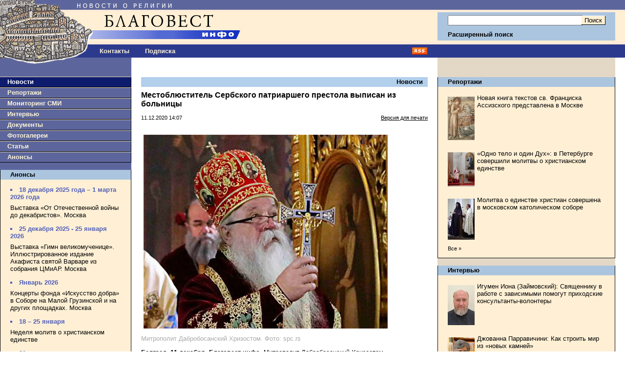

--- FILE ---
content_type: text/html;charset=windows-1251
request_url: https://www.blagovest-info.ru/index.php?ss=2&s=3&id=92133
body_size: 67101
content:

<!DOCTYPE HTML PUBLIC "-//W3C//DTD HTML 4.01 Transitional//EN"
    "https://www.w3.org/TR/html4/loose.dtd">
<html>
<head>
<META HTTP-EQUIV="Content-Type" CONTENT="text/html; charset=windows-1251">
<meta name="description" content="Местоблюститель Сербского патриаршего престола выписан из больницы. Благовест-Инфо">
<meta name="keywords" content="православная церковь, епископ, католики, патриарх кирилл, религия, христианство, православие, церковь, католицизм, протестантизм, экуменизм, ислам, миссионерство, биоэтика, секуляризм, богословие, папа, священник, проповедь, богослужение, имам, приход, монастырь">
<title>Местоблюститель Сербского патриаршего престола выписан из больницы. Благовест-Инфо</title>


<link rel="icon" href="https://www.blagovest-info.ru/favicon.ico" type="image/x-icon">
<link rel="shortcut icon" href="https://www.blagovest-info.ru/favicon.ico" type="image/x-icon">
<link rel="stylesheet" type="text/css" href="css.css?6">

<link rel="stylesheet" type="text/css" href="/shadowbox.css">
<script type="text/javascript" src="/shadowbox.js"></script>

<meta name="apple-itunes-app" content="app-id=561361341">





<!--script type="text/javascript" async src="https://relap.io/api/v6/head.js?token=hAB5zcBEtUi1bmtu"></script-->

<meta property="og:image" content="https://blagovest-info.ru/pic/Hrizostom-Dabar-Bosnia1_1607684987.jpg"/>


</head>

<body leftmargin=0 topmargin=0 marginheight=0 marginwidth=0">

<table width=100% border=0 cellpadding=0 cellspacing=0>
  <tr>
	<td width=70%>
		<a href="index.php"><img src="pic/logo.gif?v4" width=540 height=91 border=0 alt="Благовест-Инфо"></a><br>
	  <table width=100% border=0 cellpadding=0 cellspacing=0>
	   	<td width=188>
	      <a href="index.php"><img src="pic/logo2.gif" width=188 height=27 border=0 alt="Благовест-Инфо"></a><br>
	    <!--td align=center><a href="index.php?ss=1&s=10" class="nav">О нас</a-->
	    <td align=center style="padding-left: 1rem"><a href="index.php?ss=1&s=10&id=7" class="nav">Контакты</a>
	    <!--td align=center><a href="opinions.php" class="nav">Форум</a-->
	    <td align=center style="padding-left: 2rem"><a href="index.php?form=subscribe" class="nav">Подписка</a>
	    <td align=right width=70% style="padding-right: 20px" valign=middle><a href="blagovest-info.xml"><img src="pic/rss.gif" width=32 height=15 border=0 alt="rss"><br></a>
	  </table>
	<td width=30% style="padding: 0 20px 0 0;">
      <form action="search.php" method=get>
      <input type=hidden name="how" value="0">
      <input type=hidden name="where" value="1">
      <table width=100% border=0 cellpadding=0 cellspacing=0>
	    <tr><td colspan=3><img src="pic/x1.gif" width=1 height=25 border=0 alt=""><br>
	    <tr><td rowspan=2 bgcolor="#ACC5DF"><img src="pic/x1.gif" width=1 height=58 border=0 alt=""><br>
	        <td width=100% bgcolor="#ACC5DF" style="padding: 0 2px 0 20px;" align=right>
            <input class="input" type=text name="what" value="" style="width:100%" maxlength="80"><br>
	        <td bgcolor="#ACC5DF" style="padding: 0 20px 0 2px;" align=right>
          	<input type=submit value="Поиск" class="button"><br>
	    <tr><td bgcolor="#ACC5DF" colspan=2 style="padding: 0 0 0 20px;"><a href="search.php" class="nav2"><b>Расширенный поиск</b></a>
	    <tr><td colspan=3><img src="pic/x1.gif" width=1 height=6 border=0 alt=""><br>
	    <tr><td><img src="pic/x1.gif" width=1 height=29 border=0 alt=""><br>
	        <td colspan=2 align=center>&nbsp;<!--span style="color:#fff; font-weight:bold;">24.01.2026 15:23</span-->
	  </table>
		</form>
  <tr>
  	<td rowspan=2 valign=top>
  		<table width=100% border=0 cellpadding=0 cellspacing=0>
		    <tr>
			    <td valign=top bgcolor="#5D669C">
			      <a href="index.php"><img src="pic/logo_bottom.gif" width=146 height=15 border=0 alt="Благовест-Инфо"></a><br>
			      
<img src="pic/x1.gif" width=1 height=24 border=0 alt=""><br>
<div class="menu_left" style="background-color: #0F1C6D;"><a class="nav" style="color:#fff;" href="index.php?ss=2&s=3">Новости</a></div>

<div class="menu_left"><a class="nav" href="index.php?ss=2&s=4">Репортажи</a></div>


<div class="menu_left"><a class="nav" href="index.php?ss=2&s=7">Мониторинг СМИ</a></div>


<div class="menu_left"><a class="nav" href="index.php?ss=2&s=5">Интервью</a></div>


<div class="menu_left"><a class="nav" href="index.php?ss=2&s=8">Документы</a></div>


<div class="menu_left"><a class="nav" href="index.php?ss=2&s=25">Фотогалереи</a></div>


<div class="menu_left"><a class="nav" href="index.php?ss=2&s=24">Статьи</a></div>


<div class="menu_left"><a class="nav" href="index.php?ss=2&s=9">Анонсы</a></div>
<br>
<div class="right">
<div class="right_caption"><a class="nav2" href="index.php?ss=2&s=9">Анонсы</a></div>
<div style="padding: 0 20px 0 20px;">
<!--br>
<a href="http://www.taday.ru/sujet/221386"><img src="pic/kursy.gif" width=180 height=23 border=0 alt=""></a><BR-->
<div class="announce"><ul><li>18 декабря 2025 года – 1 марта 2026 года</li></ul></div><p><a class="announce" href="index.php?ss=2&s=9&id=113426">Выставка «От Отечественной войны до декабристов». Москва</a></p>

<div class="announce"><ul><li>25 декабря 2025 - 25 января 2026</li></ul></div><p><a class="announce" href="index.php?ss=2&s=9&id=113420">Выставка «Гимн великомученице». Иллюстрированное издание Акафиста святой Варваре из собрания ЦМиАР. Москва
</a></p>

<div class="announce"><ul><li>Январь 2026</li></ul></div><p><a class="announce" href="index.php?ss=2&s=9&id=112907">Концерты фонда «Искусство добра» в Соборе на Малой Грузинской и на других площадках. Москва</a></p>

<div class="announce"><ul><li>18 – 25 января</li></ul></div><p><a class="announce" href="index.php?ss=2&s=9&id=113490">Неделя молитв о христианском единстве</a></p>

<div class="announce"><ul><li>21 января</li></ul></div><p><a class="announce" href="index.php?ss=2&s=9&id=113491">Презентация книги «Франциск и его братья». Москва</a></p>

<div class="announce"><ul><li>21 января</li></ul></div><p><a class="announce" href="index.php?ss=2&s=9&id=113485">Вечер памяти Сергея Фуделя. Москва</a></p>

<div class="announce"><ul><li>23 января</li></ul></div><p><a class="announce" href="index.php?ss=2&s=9&id=113550">Форум «Хранители храмов России». Москва</a></p>

<div class="announce"><ul><li>23 января</li></ul></div><p><a class="announce" href="index.php?ss=2&s=9&id=113531">Встреча «Я не жалею, что живу в этот век...». Москва

</a></p>

<div class="announce"><ul><li>23 января - 1 февраля </li></ul></div><p><a class="announce" href="index.php?ss=2&s=9&id=113518">V Международный фестиваль «Эпоха в миниатюре. Стремление к познанию мира: античное наследие в христианской культуре». Москва</a></p>

<div class="announce"><ul><li>25 — 29 января </li></ul></div><p><a class="announce" href="index.php?ss=2&s=9&id=113522">XXXIV Международные Рождественские чтения</a></p>

<div class="announce"><ul><li>29 января</li></ul></div><p><a class="announce" href="index.php?ss=2&s=9&id=113562">Презентация книги «Божественная литургия. Молитвенные дневники. 1976» монахини Игнатии (Пузик). Москва

</a></p>

<div class="announce"><ul><li>26 января</li></ul></div><p><a class="announce" href="index.php?ss=2&s=9&id=113507">Семинар в Институте Библии «История Завета и её отражение в библейских нарративах». Москва</a></p>
<p><a class="announce" href="index.php?ss=2&s=9"><small>Все&nbsp;&raquo;</small></a></p>
</div>
</div><br>

<br />
<div align="center" style="DISPLAY: block; border-bottom: 0px solid #000;">

	<!--a href="https://primusversus.com/" target="_blank"><img src="/primusversus.jpg" style="width:180px" border=0 alt=""></a>
	<br /><br /-->
	
	<a href="/index.php?ss=2&s=29"><img src="pic/blagovest-media-2.png" width=180 height=170 border=0 alt=""></a>
	<br><br><br />
	<!--a href="http://www.crocus-hall.ru/events/stmatthew17" target="_blank"><img src="pic/stmatthew.jpg" width=180 border=0 alt=""></a>
	<br><br><br /-->
</div>
<br /><br />
<div align="center">
    <!--a href="http://www.arefa.ru/"><img src="pic/arefa_180.gif" width=180 height=42 border=0 alt=""></a><br><br-->

    <!--a href="http://artos.gallery/" target="_blank"><img src="pic/Artos_Blagovest_180x90.png" width=180 height=90 border=0 alt=""></a><br><br-->
    
    <!--a href="http://www.grad-petrov.ru" target="_blank"><img src="images/grad-petrov.png" width=180 height=67 border=0 alt=""></a><br><br-->
<!--
    <script language="JavaScript" src="http://www.grad-petrov.ru/player/audio-player2.js"></script>
    <object type="application/x-shockwave-flash" data="http://www.grad-petrov.ru/player/player2.swf" id="audioplayer3" width="180" height="60">
      <param name="movie" value="http://www.grad-petrov.ru/player/player2.swf">
      <param name="FlashVars" value="playerID=1&soundFile=http://www.grad-petrov.ru:8093/mp3-40&loop=no&autostart=no&leftbg=0xF0E8B6&text=0xF0E8B6&rightbg=0xF0E8B6&bg=0x8F5444">
      <param name="quality" value="high">
      <param name="menu" value="false">
      <param name="wmode" value="transparent">
    </object>
    <br/><br/>
-->
  </div>
  <br>


						<!--div class="right">
						<div class="right_caption"><a class="nav2" href="index.php?ss=2&s=9">Наши партнеры</a></div>
						<div style="padding: 0 20px 0 20px; text-align:center;">
							<br-->

<!--a href="http://www.fondgb.ru/" target="_blank"><img src="pic/fgb_88x88.gif" width=88 height=88 border=0 alt=""></a><br><br-->
<!--begin of grad-petrov.ru-- <object classid="clsid:D27CDB6E-AE6D-11cf-96B8-444553540000" codebase="http://download.macromedia.com/pub/shockwave/cabs/flash/swflash.cab#version=7,0,19,0" width="88" height="31"> <param name="movie" value="http://www.grad-petrov.ru/images/grad petrov 88x31.swf"> <param name="quality" value="high"> <embed src="http://www.grad-petrov.ru/images/grad petrov 88x31.swf" quality="high" pluginspage="http://www.macromedia.com/go/getflashplayer" type="application/x-shockwave-flash" width="88" height="31"></embed> </object> --end of grad-petrov.ru-->
<!--a href="http://www.grad-petrov.ru/online/" target="_blank"><img src="pic/gradpetrov.png" width=88 height=31 border=0 alt=""></a><br><br-->
<!--a href="http://www.religare.ru/" target="_blank"><img src="pic/religare88x31.gif" width=88 height=31 border=0 alt=""></a><br><br-->
<!--a href="https://pokrovka27.com/" target="_blank"><img src="pic/dbiblio88x33.gif" width=88 height=33 border=0 alt=""></a><br><br-->
<!--a href="https://pokrovka27.com/" target="_blank"><img src="pic/pokrovka.png" width=180 height=46 border=0 alt=""></a><br><br-->
<!--a href="http://i-r-p.ru/main.html" target="_blank"><img src="pic/i-r-p130x80.gif" width=88 height=52 border=0 alt=""></a><br><br-->
<!--a href="http://www.vozvr.ru/" target="_blank"><img src="pic/b_vozvrat_1.gif" width=88 height=131 border=0 alt=""></a><br><br-->
<!--a href="http://www.semblago.ru/" target="_blank"><img src="pic/semblago.jpg" border=0 alt=""></a><br><br-->
<!--a href="http://www.standrews.ru/" target="_blank"><img src="pic/bbi.png" border=0 alt=""></a><br><br-->

						<!--/div>
						</div><br-->
			    <td rowspan=2 valign=top style="width:70%; padding: 0 20px 0 20px;">
			      
<h3><a class="nav2" href="index.php?ss=2&s=3">Новости</a></h3>

<h2>Местоблюститель Сербского патриаршего престола выписан из больницы</h2>
<p><b></b></p>
<table width=100% border=0 cellpadding=0 cellspacing=0>
  <td><small>11.12.2020 14:07</small>
  <td align=right><small><a href="index.php?ss=2&s=3&id=92133&print=1">Версия для печати</a></small>
</table>
<br>


<p> <p><img title="" src="/images2/image/hrizostom_dabar_bosnia1_(1).jpg" style="height:397px; margin-left:5px; margin-right:5px; width:500px" /></p>

<p><span style="color:#A9A9A9">Митрополит Дабробосанский Хризостом. Фото: spc.rs</span></p>

<p><strong>Белград, 11 декабря, Благовест-инфо.</strong> Митрополит Дабробосанский Хризостом, местоблюститель Сербского патриаршего престола, выписан из больницы, в которую был положен неделю назад после положительного теста на COVID-19.</p>

<p>Как сообщил вечером 10 декабря <a href="http://www.spc.rs/sr">официальный сайт Сербской Православной Церкви</a>, митрополит Хризостом покинул белградскую клинику им. д-ра Драгиши Мишовича. У архиерея отсутствуют симптомы болезни, он чувствует себя хорошо.</p>
</p>
<p> </p>


<br clear=all>

<div style="margin-bottom:1em">
<script src="//yastatic.net/es5-shims/0.0.2/es5-shims.min.js"></script>
<script src="//yastatic.net/share2/share.js"></script>
<div class="ya-share2" data-services="vkontakte,telegram,lj,odnoklassniki,moimir"></div>
</div>



<div class="hr"></div>
<br />




<h3>Материалы в данном сюжете<!-- &laquo;Коронавирус&raquo; --></h3>
<p>

<small><b>14.01.2025 18:23</b> </small><br>
<a class="announce" href="index.php?ss=2&s=3&id=110136">В Греции суд оправдал священника, служившего литургию во время пандемии</a></p>

<p>

<small><b>18.08.2022 14:58</b> </small><br>
<a class="announce" href="index.php?ss=2&s=3&id=100930">В Москве не планируют вводить ограничения по COVID-19 в церквях</a></p>

<p>

<small><b>24.06.2022 14:32</b> </small><br>
<a class="announce" href="index.php?ss=2&s=3&id=100342">Архиепископ Афинский Иероним во второй раз заразился коронавирусом</a></p>

<p>

<small><b>03.06.2022 15:36</b> </small><br>
<a class="announce" href="index.php?ss=2&s=3&id=100112">Ватикан временно смягчил антиковидные ограничения</a></p>

<p>

<small><b>23.03.2022 10:27</b> </small><br>
<a class="announce" href="index.php?ss=2&s=3&id=99364">Ряд антиковидных мер в московских храмах остался – мэрия </a></p>

<p>

<small><b>18.02.2022 09:30</b> </small><br>
<a class="announce" href="index.php?ss=2&s=3&id=98992">Фонд им. Павла VI провел в Мадриде форум для изучения последствий пандемии для психического здоровья</a></p>

<p>

<small><b>14.02.2022 12:47</b> | <b>"Коммерсантъ"</b></small><br>
<a class="announce" href="index.php?ss=2&s=7&id=98902">«Наши добровольцы в «красной зоне» переступают через себя»</a></p>

<p>

<small><b>02.02.2022 11:32</b> </small><br>
<a class="announce" href="index.php?ss=2&s=3&id=98721">Глава Евангелическо-лютеранской Церкви России заразился коронавирусом</a></p>

<p>

<small><b>02.02.2022 09:05</b> </small><br>
<a class="announce" href="index.php?ss=2&s=3&id=98718">Протодиакона Андрея Кураева выписали из больницы после лечения от ковида</a></p>

<p>

<small><b>31.01.2022 12:08</b> </small><br>
<a class="announce" href="index.php?ss=2&s=3&id=98673">На Кипре 12 священников отстранят от службы из-за отказа вакцинироваться от COVID-19</a></p>

<p>

<small><b>28.01.2022 20:25</b> </small><br>
<a class="announce" href="index.php?ss=2&s=3&id=98663">Представители регионов и епархий обсудили порядок допуска священников в стационары</a></p>

<p>

<small><b>28.01.2022 10:26</b> </small><br>
<a class="announce" href="index.php?ss=2&s=3&id=98639">Протодиакон Андрей Кураев госпитализирован с коронавирусом</a></p>

<p>

<small><b>27.01.2022 10:30</b> </small><br>
<a class="announce" href="index.php?ss=2&s=3&id=98618">Роспотребнадзор рекомендовал приостановить посещение религиозных учреждений в Дагестане</a></p>

<p>

<small><b>26.01.2022 20:10</b> | <b>"Милосердие.ru"</b></small><br>
<a class="announce" href="index.php?ss=2&s=7&id=98613">Ангел-хранитель, дай порулить!</a></p>

<p>

<small><b>26.01.2022 10:44</b> </small><br>
<a class="announce" href="index.php?ss=2&s=3&id=98601">Минздрав установил единый порядок посещения священниками больниц</a></p>

<p>

<small><b>25.01.2022 16:26</b> </small><br>
<a class="announce" href="index.php?ss=2&s=3&id=98591">Патриарх Порфирий выздоровел после заражения коронавирусом</a></p>

<p>

<small><b>24.01.2022 15:24</b> </small><br>
<a class="announce" href="index.php?ss=2&s=3&id=98565">Епископ Грузинской Православной Церкви скончался от последствий коронавируса</a></p>

<p>

<small><b>24.01.2022 14:54</b> </small><br>
<a class="announce" href="index.php?ss=2&s=3&id=98561">Свердловчан стали вакцинировать от COVID-19 в храмах</a></p>

<p>

<small><b>24.01.2022 12:38</b> </small><br>
<a class="announce" href="index.php?ss=2&s=3&id=98555">В Церкви призвали москвичей записаться в добровольцы «красных зон»</a></p>

<p>

<small><b>21.01.2022 15:36</b> </small><br>
<a class="announce" href="index.php?ss=2&s=3&id=98539">Прокуратура Греции завела дело на афонских монахов-противников вакцинации</a></p>

<p>

<small><b>21.01.2022 11:56</b> </small><br>
<a class="announce" href="index.php?ss=2&s=3&id=98531">В Ватикане отменены великопостные духовные упражнения </a></p>

<p>

<small><b>19.01.2022 12:37</b> </small><br>
<a class="announce" href="index.php?ss=2&s=3&id=98496">Ватикан: ближайшие сотрудники Папы Франциска заразились COVID-19</a></p>

<p>

<small><b>18.01.2022 13:13</b> </small><br>
<a class="announce" href="index.php?ss=2&s=3&id=98473">За последние три года в Ирландии умерло более 21% священников и монахов Католической Церкви</a></p>

<p>

<small><b>17.01.2022 11:30</b> </small><br>
<a class="announce" href="index.php?ss=2&s=3&id=98444">В РПЦ рекомендуют не совершать в этом году массовых крещенских купаний</a></p>

<p>

<small><b>17.01.2022 11:16</b> </small><br>
<a class="announce" href="index.php?ss=2&s=3&id=98443">У главы ПЦУ подтвердили коронавирус</a></p>

<p>

<small><b>14.01.2022 12:42</b> </small><br>
<a class="announce" href="index.php?ss=2&s=3&id=98437">В Ватикане введены более жесткие противоэпидемические правила</a></p>

<p>

<small><b>12.01.2022 11:19</b> </small><br>
<a class="announce" href="index.php?ss=2&s=3&id=98383">В Италии невакцинированным запретили венчаться и совершать крещение</a></p>

<p>

<small><b>11.01.2022 11:52</b> </small><br>
<a class="announce" href="index.php?ss=2&s=3&id=98361">Сербский Патриарх заболел коронавирусом</a></p>

<p>
<small class="own"><b>09.01.2022 17:34</b> | <b>Благовест-инфо</b> </small><br>

<a class="announce" href="index.php?ss=2&s=3&id=98331">Патриарх Тавадрос: вакцина от ковида – «дар Божий»</a></p>

<p>

<small><b>03.01.2022 21:04</b> </small><br>
<a class="announce" href="index.php?ss=2&s=3&id=98308">Папская академия защиты жизни заявила о «параллельной пандемии»</a></p>

<p>

<small><b>28.12.2021 20:15</b> </small><br>
<a class="announce" href="index.php?ss=2&s=3&id=98269">Очаг коронавируса выявили в Тобольской духовной семинарии в Тюменской области</a></p>

<p>

<small><b>23.12.2021 13:14</b> | <b>"Крестовский мост"</b></small><br>
<a class="announce" href="index.php?ss=2&s=7&id=98202">Молитвы в «красной зоне»</a></p>

<p>

<small><b>22.12.2021 13:25</b> </small><br>
<a class="announce" href="index.php?ss=2&s=3&id=98179">Патриарх Кирилл поддержал доступ в храмы без QR-кодов и предостерег от сравнения кода с «печатью антихриста»</a></p>

<p>

<small><b>22.12.2021 08:17</b> </small><br>
<a class="announce" href="index.php?ss=2&s=3&id=98171">Церкви Европы призывают людей вакцинироваться от COVID-19</a></p>

<p>

<small><b>21.12.2021 12:32</b> </small><br>
<a class="announce" href="index.php?ss=2&s=3&id=98158">Латвия: правительство решает, как поступить с непривитым духовенством и прихожанами</a></p>

<p>
<small class="own"><b>16.12.2021 17:47</b> | <b>Благовест-инфо</b> </small><br>

<a class="announce" href="index.php?ss=2&s=3&id=98102">Сан-Франциско: непривитого архиепископа попросили отложить посещение прихода</a></p>

<p>
<small class="own"><b>16.12.2021 13:05</b> | <b>Благовест-инфо</b> </small><br>

<a class="announce" href="index.php?ss=2&s=3&id=98088">Греческий митрополит назвал умерших от COVID-19 самоубийцами</a></p>

<p>

<small><b>15.12.2021 15:31</b> </small><br>
<a class="announce" href="index.php?ss=2&s=3&id=98066">Все религиозные организации в пандемию должны быть охвачены мерами господдержки, считают в РПЦ</a></p>

<p>

<small><b>15.12.2021 15:06</b> </small><br>
<a class="announce" href="index.php?ss=2&s=3&id=98063">Власти Архангельской области разрешили въезд на Соловки по QR-кодам</a></p>

<p>

<small><b>14.12.2021 16:37</b> </small><br>
<a class="announce" href="index.php?ss=2&s=3&id=98048">Премьер Греции и глава Элладской Церкви выступили за всеобщую вакцинацию</a></p>

<p>

<small><b>13.12.2021 11:40</b> </small><br>
<a class="announce" href="index.php?ss=2&s=3&id=98013">Общественная палата предлагает не вводить QR-коды в храмах и поликлиниках</a></p>

<p>

<small><b>09.12.2021 13:17</b> </small><br>
<a class="announce" href="index.php?ss=2&s=3&id=97979">Папский нунций при ЕС Альдо Джордано умер от последствий заражения коронавирусом</a></p>

<p>

<small><b>08.12.2021 13:47</b> </small><br>
<a class="announce" href="index.php?ss=2&s=3&id=97956">В Санкт-Петербурге врачи и священники обсудили вопросы реабилитации переболевших COVID-19</a></p>

<p>

<small><b>08.12.2021 13:33</b> </small><br>
<a class="announce" href="index.php?ss=2&s=3&id=97955">В Швеции начали вживлять в руку чипы, свидетельствующие о вакцинации</a></p>

<p>

<small><b>07.12.2021 15:40</b> </small><br>
<a class="announce" href="index.php?ss=2&s=3&id=97939">Паломники в Мекку должны будут пройти карантин</a></p>

<p>

<small><b>06.12.2021 15:29</b> </small><br>
<a class="announce" href="index.php?ss=2&s=3&id=97913">Патриарх Кирилл призвал не опасаться заболеть COVID-19 в храмах</a></p>

<p>

<small><b>03.12.2021 11:27</b> </small><br>
<a class="announce" href="index.php?ss=2&s=3&id=97872">Минздрав Грузии разделяет позицию Патриархии по поводу вакцинации от коронавируса</a></p>

<p>

<small><b>02.12.2021 14:52</b> </small><br>
<a class="announce" href="index.php?ss=2&s=3&id=97859">Екатеринбургская епархия не планирует вводить QR-коды для посещения храмов</a></p>

<p>

<small><b>02.12.2021 13:10</b> </small><br>
<a class="announce" href="index.php?ss=2&s=3&id=97855">Коллективные молитвы возобновили в мечетях Карачаево-Черкесии</a></p>

<p>

<small><b>01.12.2021 12:37</b> </small><br>
<a class="announce" href="index.php?ss=2&s=3&id=97839">Главный раввин России рассказал, как позитивный настрой и воля к жизни помогают победить коронавирус</a></p>

<p>

<small><b>29.11.2021 16:10</b> </small><br>
<a class="announce" href="index.php?ss=2&s=3&id=97809">Грузинская Церковь не поддерживает принудительную вакцинацию - патриархия</a></p>

<p>

<small><b>29.11.2021 12:44</b> </small><br>
<a class="announce" href="index.php?ss=2&s=3&id=97793">В РПЦ призвали к широкой общественной дискуссии по вопросу о повсеместном введении QR-кодов</a></p>

<p>

<small><b>26.11.2021 10:22</b> </small><br>
<a class="announce" href="index.php?ss=2&s=3&id=97762">Число смертей от ковида среди духовенства РПЦ с начала осени выросло</a></p>

<p>

<small><b>25.11.2021 11:34</b> </small><br>
<a class="announce" href="index.php?ss=2&s=3&id=97741">Без вакцинации умирать нельзя: в Германии непривитым отказали в эвтаназии</a></p>

<p>

<small><b>24.11.2021 15:58</b> | <b>"Русская вера"</b></small><br>
<a class="announce" href="index.php?ss=2&s=7&id=97726">Страхи и ужасы QR-кодов</a></p>

<p>

<small><b>24.11.2021 11:43</b> </small><br>
<a class="announce" href="index.php?ss=2&s=3&id=97716">ДУМ РФ: мусульманские лидеры призывают к вакцинации исходя из соображений веры</a></p>

<p>

<small><b>23.11.2021 14:25</b> </small><br>
<a class="announce" href="index.php?ss=2&s=3&id=97702">Греческая Церковь отреагировала на запрет посещать храмы без вакцинации</a></p>

<p>

<small><b>23.11.2021 12:13</b> </small><br>
<a class="announce" href="index.php?ss=2&s=3&id=97699">Власти Маврикия ввели жесткие антиковидные ограничения для верующих</a></p>

<p>

<small><b>22.11.2021 16:45</b> </small><br>
<a class="announce" href="index.php?ss=2&s=3&id=97687">Элладский иерарх отстранил от служения 14 непривитых священников</a></p>

<p>

<small><b>22.11.2021 15:35</b> </small><br>
<a class="announce" href="index.php?ss=2&s=3&id=97684">Сербский монастырь Хиландар на Афоне закрылся для посетителей</a></p>

<p>

<small><b>22.11.2021 12:37</b> </small><br>
<a class="announce" href="index.php?ss=2&s=3&id=97676">Древние новгородские монастыри после карантина вновь открылись для паломников</a></p>

<p>

<small><b>19.11.2021 17:00</b> </small><br>
<a class="announce" href="index.php?ss=2&s=3&id=97655">Власти Греции запретили невакцинированным посещать храмы без ПЦР-теста</a></p>

<p>

<small><b>15.11.2021 14:39</b> </small><br>
<a class="announce" href="index.php?ss=2&s=3&id=97543">В Карелии настоятель монастыря умер от COVID-19</a></p>

<p>

<small><b>12.11.2021 12:03</b> </small><br>
<a class="announce" href="index.php?ss=2&s=3&id=97514">В РПЦ заявили о недопустимости отказа от вакцинации со ссылкой на православное учение</a></p>

<p>

<small><b>11.11.2021 18:32</b> </small><br>
<a class="announce" href="index.php?ss=2&s=3&id=97508">В Казани открылась «горячая линия» по вызову священников к пациентам «красной зоны»</a></p>

<p>

<small><b>10.11.2021 12:59</b> </small><br>
<a class="announce" href="index.php?ss=2&s=3&id=97466">Свердловские власти рекомендовали ввести QR-коды в храмах и мечетях </a></p>

<p>

<small><b>09.11.2021 16:14</b> </small><br>
<a class="announce" href="index.php?ss=2&s=3&id=97455">В храмах Греции не проверяют наличие ковид-сертификатов</a></p>

<p>

<small><b>08.11.2021 17:05</b> </small><br>
<a class="announce" href="index.php?ss=2&s=3&id=97435">Президент Грузии возложила на Церковь часть вины за пробуксовку вакцинации</a></p>

<p>

<small><b>05.11.2021 16:35</b> </small><br>
<a class="announce" href="index.php?ss=2&s=3&id=97414">Синод ЭПЦ призвал приходить в храмы либо с прививкой, либо с тестом</a></p>

<p>

<small><b>05.11.2021 10:53</b> </small><br>
<a class="announce" href="index.php?ss=2&s=3&id=97409">От коронавируса скончался духовник Пафнутиево-Боровского монастыря схиархимандрит Власий (Перегонцев)</a></p>

<p>

<small><b>03.11.2021 16:12</b> </small><br>
<a class="announce" href="index.php?ss=2&s=3&id=97398">В РПЦ призвали не превращать вакцинацию в фактор национального разделения</a></p>

<p>
<small class="own"><b>03.11.2021 11:45</b> | <b>Благовест-инфо</b> </small><br>

<a class="announce" href="index.php?ss=2&s=3&id=97395">Религиозные деятели России будут призывать к вакцинации в День народного единства</a></p>

<p>

<small><b>01.11.2021 17:46</b> </small><br>
<a class="announce" href="index.php?ss=2&s=3&id=97382">В храмы-музеи Петербурга перестали пускать без кодов о вакцинации</a></p>

<p>

<small><b>01.11.2021 12:45</b> </small><br>
<a class="announce" href="index.php?ss=2&s=3&id=97375">В Уэльсе в церкви вывесили 6 тысяч фигурок ангелов в память о жертвах коронавируса</a></p>

<p>

<small><b>29.10.2021 10:35</b> </small><br>
<a class="announce" href="index.php?ss=2&s=3&id=97355">В Бурятии рассказали о режиме работы дацанов в начале ноября</a></p>

<p>

<small><b>28.10.2021 15:35</b> </small><br>
<a class="announce" href="index.php?ss=2&s=3&id=97343">Папа Франциск сделал третью прививку от коронавируса – СМИ</a></p>

<p>

<small><b>26.10.2021 14:24</b> | <b>«Правмир»</b></small><br>
<a class="announce" href="index.php?ss=2&s=7&id=97277">Утешал, жалел, кормил</a></p>

<p>

<small><b>26.10.2021 10:31</b> </small><br>
<a class="announce" href="index.php?ss=2&s=3&id=97267">Власти Москвы оценили антиковидные меры в храмах</a></p>

<p>

<small><b>25.10.2021 15:46</b> </small><br>
<a class="announce" href="index.php?ss=2&s=3&id=97255">Религиозные организации Москвы сообщили, как будут работать в локдаун</a></p>

<p>

<small><b>25.10.2021 10:44</b> </small><br>
<a class="announce" href="index.php?ss=2&s=3&id=97241">В РПЦ заверили, что вакцинация не станет обязательной для ее священников</a></p>

<p>

<small><b>25.10.2021 10:26</b> </small><br>
<a class="announce" href="index.php?ss=2&s=3&id=97240">Митрополит Иларион выступил за обязательную вакцинацию духовенства</a></p>

<p>

<small><b>22.10.2021 11:25</b> </small><br>
<a class="announce" href="index.php?ss=2&s=3&id=97213">В РПЦ обратились к настоятелям храмов по поводу антиковидных мер</a></p>

<p>

<small><b>22.10.2021 11:01</b> </small><br>
<a class="announce" href="index.php?ss=2&s=3&id=97216">В России не планируют закрывать храмы в нерабочие дни</a></p>

<p>
<small class="own"><b>21.10.2021 10:20</b> | <b>Благовест-инфо</b> </small><br>

<a class="announce" href="index.php?ss=2&s=3&id=97194">«Служение волонтеров и батюшек должно быть неотъемлемой частью "красных зон"»</a></p>

<p>

<small><b>19.10.2021 10:15</b> </small><br>
<a class="announce" href="index.php?ss=2&s=3&id=97138">Папа Франциск: вклад женщин важен для возрождения мира после пандемии</a></p>

<p>

<small><b>18.10.2021 17:18</b> </small><br>
<a class="announce" href="index.php?ss=2&s=3&id=97134">Митрополит Иларион в связи с вакцинацией воззвал к «коллективному разуму» россиян</a></p>

<p>

<small><b>11.10.2021 11:18</b> </small><br>
<a class="announce" href="index.php?ss=2&s=3&id=96991">В Совете раввинов Европы выступили против «вакцинной дискриминации»</a></p>

<p>

<small><b>08.10.2021 11:00</b> </small><br>
<a class="announce" href="index.php?ss=2&s=3&id=96962">Из-за угрозы COVID-19 Патриарх Кирилл не участвует в праздновании юбилея Троице-Сергиевой лавры</a></p>

<p>

<small><b>07.10.2021 16:39</b> </small><br>
<a class="announce" href="index.php?ss=2&s=3&id=96954">Священника Элладской Церкви судят за совершение литургии во время карантина</a></p>

<p>

<small><b>07.10.2021 11:20</b> </small><br>
<a class="announce" href="index.php?ss=2&s=3&id=96943">13 монахинь заразились коронавирусом в псковском монастыре</a></p>

<p>

<small><b>06.10.2021 17:26</b> </small><br>
<a class="announce" href="index.php?ss=2&s=3&id=96931">Псков: Снетогорский женский монастырь закрыт на карантин</a></p>

<p>

<small><b>05.10.2021 10:55</b> </small><br>
<a class="announce" href="index.php?ss=2&s=3&id=96888">Ватикан: три гвардейца временно отстранены от службы</a></p>

<p>

<small><b>04.10.2021 14:17</b> </small><br>
<a class="announce" href="index.php?ss=2&s=3&id=96875">Главный собор Старой Руссы закрыли на карантин из-за роста заболеваемости среди прихожан</a></p>

<p>

<small><b>01.10.2021 18:00</b> | <b>«Коммерсант»</b></small><br>
<a class="announce" href="index.php?ss=2&s=7&id=96861">«Там, в "красной зоне", многие события кажутся чудесами»</a></p>

<p>

<small><b>01.10.2021 16:00</b> </small><br>
<a class="announce" href="index.php?ss=2&s=3&id=96857">Начала работу телефонная «Линия веры» Белорусской Православной Церкви</a></p>

<p>

<small><b>01.10.2021 11:16</b> </small><br>
<a class="announce" href="index.php?ss=2&s=3&id=96840">РПЦ объявила о новом наборе добровольцев для работы в «красных зонах»</a></p>

<p>

<small><b>28.09.2021 15:15</b> </small><br>
<a class="announce" href="index.php?ss=2&s=3&id=96778">Госсекретарь издал декрет о «зеленых пропусках» для сотрудников Ватикана</a></p>

<p>

<small><b>28.09.2021 14:45</b> </small><br>
<a class="announce" href="index.php?ss=2&s=3&id=96777">Папа Франциск помолится о мире рядом с Колизеем</a></p>

<p>

<small><b>28.09.2021 11:47</b> </small><br>
<a class="announce" href="index.php?ss=2&s=3&id=96770">Италия: Кардинал напомнил об антиковидных правилах в храмах</a></p>

<p>

<small><b>27.09.2021 15:30</b> </small><br>
<a class="announce" href="index.php?ss=2&s=3&id=96750">В РПЦ заявили о провале кампании по пропаганде вакцинации от COVID-19</a></p>

<p>

<small><b>24.09.2021 11:45</b> </small><br>
<a class="announce" href="index.php?ss=2&s=3&id=96717">Глава Белорусской Церкви: называть вакцину печатью антихриста недопустимо</a></p>

<p>

<small><b>23.09.2021 12:55</b> </small><br>
<a class="announce" href="index.php?ss=2&s=3&id=96693">В Смоленске заложили камень в основание храма на территории ковидного госпиталя</a></p>

<p>

<small><b>21.09.2021 11:15</b> </small><br>
<a class="announce" href="index.php?ss=2&s=3&id=96648">В Ватикане введен обязательный «зеленый пропуск»</a></p>

<p>

<small><b>20.09.2021 18:49</b> </small><br>
<a class="announce" href="index.php?ss=2&s=3&id=96641">Грузия: скончался инфицированный коронавирусом митрополит Некресский Сергий </a></p>

<p>

<small><b>20.09.2021 11:25</b> </small><br>
<a class="announce" href="index.php?ss=2&s=3&id=96619">В Британии учредили фонд в 1 млн фунтов для религиозных организаций на благотворительность в условиях карантина</a></p>

<p>

<small><b>15.09.2021 15:14</b> </small><br>
<a class="announce" href="index.php?ss=2&s=3&id=96547">Киево-Печерская лавра помогла лекарствами COVID-больным на Черниговщине</a></p>

<p>

<small><b>14.09.2021 13:43</b> </small><br>
<a class="announce" href="index.php?ss=2&s=3&id=96521">Глава Церкви Кипра пригрозил непривитым иерархам исключением из Синода</a></p>

<p>

<small><b>13.09.2021 16:17</b> </small><br>
<a class="announce" href="index.php?ss=2&s=3&id=96508">Ватикан: доступ к вакцине от COVID-19 крайне важен для всех</a></p>

<p>

<small><b>10.09.2021 18:46</b> </small><br>
<a class="announce" href="index.php?ss=2&s=3&id=96487">Настоятель Ватопеда о выздоровлении от COVID: Бог дал мне время покаяться</a></p>

<p>

<small><b>03.09.2021 15:52</b> </small><br>
<a class="announce" href="index.php?ss=2&s=3&id=96350">Пуэрто-Рико: невакцинированные католические священники не смогут служить</a></p>

<p>

<small><b>03.09.2021 13:27</b> </small><br>
<a class="announce" href="index.php?ss=2&s=3&id=96349">В Австралии 2500 церковных лидеров призвали правительство не вводить паспорта вакцинирования</a></p>

<p>

<small><b>31.08.2021 16:17</b> </small><br>
<a class="announce" href="index.php?ss=2&s=3&id=96283">Московские медики получили награды от РПЦ за вклад в борьбу с коронавирусом</a></p>

<p>

<small><b>30.08.2021 17:24</b> </small><br>
<a class="announce" href="index.php?ss=2&s=3&id=96264">Пятеро католических епископов в Индии скончались от COVID-19</a></p>

<p>

<small><b>30.08.2021 13:10</b> </small><br>
<a class="announce" href="index.php?ss=2&s=3&id=96249">Многие знаменитые соборы Италии ныне допускают туристов только по справкам о вакцинации и тестах</a></p>

<p>

<small><b>30.08.2021 12:23</b> </small><br>
<a class="announce" href="index.php?ss=2&s=3&id=96248">Религиозная ассоциация в США уволила проповедника, поддержавшего вакцинацию</a></p>

<p>

<small><b>30.08.2021 11:25</b> </small><br>
<a class="announce" href="index.php?ss=2&s=3&id=96245">Патриарх Варфоломей призвал всех прививаться от COVID-19</a></p>

<p>

<small><b>26.08.2021 17:11</b> </small><br>
<a class="announce" href="index.php?ss=2&s=3&id=96208">Свыше 140 клириков и монахов РПЦ лечатся от коронавируса</a></p>

<p>

<small><b>26.08.2021 15:58</b> </small><br>
<a class="announce" href="index.php?ss=2&s=3&id=96204">Власти Греции будут проводить вакцинацию возле храмов Элладской Церкви</a></p>

<p>

<small><b>26.08.2021 12:45</b> | <b>РИА Новости</b></small><br>
<a class="announce" href="index.php?ss=2&s=7&id=96194">«Как людям в глаза смотреть!» </a></p>

<p>

<small><b>24.08.2021 19:10</b> </small><br>
<a class="announce" href="index.php?ss=2&s=3&id=96158">Более 300 добровольцев, привлеченных РПЦ, работают в COVID-госпиталях Москвы</a></p>

<p>

<small><b>19.08.2021 14:16</b> </small><br>
<a class="announce" href="index.php?ss=2&s=3&id=96074">В РПЦ заявили об ущемлении религиозных организаций при получении господдержки в пандемию</a></p>

<p>

<small><b>18.08.2021 16:41</b> </small><br>
<a class="announce" href="index.php?ss=2&s=3&id=96055">Папа Франциск призвал всех вакцинироваться от коронавируса</a></p>

<p>

<small><b>18.08.2021 15:36</b> </small><br>
<a class="announce" href="index.php?ss=2&s=3&id=96053">Грузинская Церковь вводит дополнительные меры безопасности в храмах из-за COVID</a></p>

<p>

<small><b>16.08.2021 18:00</b> </small><br>
<a class="announce" href="index.php?ss=2&s=3&id=96019">Монастырь Святого Нектария на острове Эгина закрыт – 16 монахинь инфицированы COVID-19</a></p>

<p>

<small><b>16.08.2021 14:11</b> </small><br>
<a class="announce" href="index.php?ss=2&s=3&id=96011">В Зимбабве вход в храмы разрешен только вакцинированным</a></p>

<p>

<small><b>16.08.2021 10:43</b> </small><br>
<a class="announce" href="index.php?ss=2&s=3&id=96001">Традиционный Патриарший визит в Соловецкий монастырь отменен</a></p>

<p>

<small><b>13.08.2021 10:37</b> </small><br>
<a class="announce" href="index.php?ss=2&s=3&id=95977">Военный епископ США поддерживает обязательную вакцинацию солдат</a></p>

<p>

<small><b>12.08.2021 13:11</b> </small><br>
<a class="announce" href="index.php?ss=2&s=3&id=95964">В Грузии опровергли слухи о намерении Патриарха Илии привиться от COVID-19</a></p>

<p>

<small><b>06.08.2021 16:41</b> </small><br>
<a class="announce" href="index.php?ss=2&s=3&id=95894">Для посещения Музеев Ватикана потребуется Green Pass</a></p>

<p>

<small><b>05.08.2021 14:05</b> </small><br>
<a class="announce" href="index.php?ss=2&s=3&id=95877">На Кипре проходит суд над митрополитом Неофитом за богослужение в карантин</a></p>

<p>

<small><b>05.08.2021 13:12</b> </small><br>
<a class="announce" href="index.php?ss=2&s=3&id=95874">СМИ: в главной мечети в Мекке проводят дезинфекцию перед возобновлением молитв</a></p>

<p>

<small><b>05.08.2021 11:00</b> </small><br>
<a class="announce" href="index.php?ss=2&s=3&id=95868">РПЦ передаст более 10 тысяч доз вакцины «Спутник V» жителям Алма-Аты</a></p>

<p>

<small><b>03.08.2021 12:45</b> </small><br>
<a class="announce" href="index.php?ss=2&s=3&id=95837">Ватикан: дистанционное обучение в католических вузах</a></p>

<p>

<small><b>02.08.2021 11:32</b> </small><br>
<a class="announce" href="index.php?ss=2&s=3&id=95816">В РПЦ высказались о диалоге властей с противниками вакцин</a></p>

<p>

<small><b>27.07.2021 16:07</b> </small><br>
<a class="announce" href="index.php?ss=2&s=3&id=95736">Священник призвал не опасаться биочипов для тестирования на COVID-19</a></p>

<p>

<small><b>23.07.2021 11:19</b> </small><br>
<a class="announce" href="index.php?ss=2&s=3&id=95663">Олимпиада: католическая архиепархия Токио отменила все пастырские мероприятия</a></p>

<p>

<small><b>23.07.2021 10:00</b> </small><br>
<a class="announce" href="index.php?ss=2&s=3&id=95660">От коронавируса скончался директор центра «Свет Валаама» архимандрит Мефодий</a></p>

<p>

<small><b>22.07.2021 12:55</b> </small><br>
<a class="announce" href="index.php?ss=2&s=3&id=95640">В РПЦ опубликовали статистику заболевания COVID среди священства</a></p>

<p>

<small><b>22.07.2021 11:43</b> </small><br>
<a class="announce" href="index.php?ss=2&s=3&id=95637">В Греции священника оштрафовали на 1500 евро за крестный ход</a></p>

<p>

<small><b>22.07.2021 11:16</b> </small><br>
<a class="announce" href="index.php?ss=2&s=3&id=95636">Попасть на богослужения в Успенском соборе Лондона можно без регистрации</a></p>

<p>

<small><b>21.07.2021 13:28</b> </small><br>
<a class="announce" href="index.php?ss=2&s=3&id=95614">В Индонезии проходит ежедневная молитва всех религий за избавление от пандемии</a></p>

<p>

<small><b>19.07.2021 18:00</b> </small><br>
<a class="announce" href="index.php?ss=2&s=3&id=95583">Духовенство РПЦ предостерегли от «антинаучных ошибок» в проповедях</a></p>

<p>

<small><b>19.07.2021 16:09</b> </small><br>
<a class="announce" href="index.php?ss=2&s=3&id=95581">Духовное собрание мусульман осудило необоснованные отказы от вакцинации</a></p>

<p>

<small><b>15.07.2021 17:46</b> </small><br>
<a class="announce" href="index.php?ss=2&s=3&id=95534">Скончался исполнитель главной роли в фильме «Остров» Петр Мамонов</a></p>

<p>

<small><b>15.07.2021 12:21</b> </small><br>
<a class="announce" href="index.php?ss=2&s=3&id=95518">Монахи Псково-Печерского монастыря будут дежурить в реанимации и исповедовать больных с COVID-19</a></p>

<p>

<small><b>15.07.2021 11:33</b> </small><br>
<a class="announce" href="index.php?ss=2&s=3&id=95516">Муфтии рассказали об особенностях Курбан-байрама для россиян в этом году</a></p>

<p>

<small><b>15.07.2021 10:00</b> </small><br>
<a class="announce" href="index.php?ss=2&s=3&id=95512">В РПЦ предостерегли людей от тату с QR-кодами</a></p>

<p>

<small><b>14.07.2021 14:49</b> </small><br>
<a class="announce" href="index.php?ss=2&s=3&id=95500">Элладская Церковь призвала священников не саботировать вакцинацию</a></p>

<p>

<small><b>14.07.2021 11:50</b> </small><br>
<a class="announce" href="index.php?ss=2&s=3&id=95490">Синод Элладской Церкви рекомендует пастве вакцинироваться от COVID</a></p>

<p>

<small><b>13.07.2021 14:51</b> </small><br>
<a class="announce" href="index.php?ss=2&s=3&id=95474">Царский крестный ход окончательно отменили</a></p>

<p>
<small class="own"><b>13.07.2021 14:35</b> | <b>Благовест-инфо</b> </small><br>

<a class="announce" href="index.php?ss=2&s=3&id=95473">Игумен Ватопедского монастыря Ефрем экстубирован</a></p>

<p>

<small><b>13.07.2021 14:03</b> </small><br>
<a class="announce" href="index.php?ss=2&s=3&id=95471">Празднование Курбан-байрама отменено в Югре из-за COVID-19</a></p>

<p>

<small><b>13.07.2021 12:17</b> </small><br>
<a class="announce" href="index.php?ss=2&s=3&id=95465">От коронавируса скончался предстоятель древнейшей Церкви Индии
</a></p>

<p>

<small><b>12.07.2021 14:49</b> </small><br>
<a class="announce" href="index.php?ss=2&s=3&id=95446">В РОСХВЕ рассказали о вакцинации священников и прихожан</a></p>

<p>

<small><b>12.07.2021 11:12</b> </small><br>
<a class="announce" href="index.php?ss=2&s=3&id=95438">Екатеринбургская епархия считает решение властей об отмене крестного хода непоследовательным</a></p>

<p>

<small><b>09.07.2021 13:25</b> </small><br>
<a class="announce" href="index.php?ss=2&s=3&id=95417">В Псковской епархии опровергли слухи о принудительной вакцинации</a></p>

<p>

<small><b>09.07.2021 11:41</b> </small><br>
<a class="announce" href="index.php?ss=2&s=3&id=95412">В РПЦ опровергли слухи об отказе причащать непривитых в Дивеево</a></p>

<p>

<small><b>07.07.2021 16:00</b> </small><br>
<a class="announce" href="index.php?ss=2&s=3&id=95370">В Ватикане организовали международный круглый стол на тему вакцинации</a></p>

<p>

<small><b>07.07.2021 14:45</b> </small><br>
<a class="announce" href="index.php?ss=2&s=3&id=95363">Instagram заблокировал аккаунт митрополита Илариона</a></p>

<p>

<small><b>07.07.2021 11:15</b> </small><br>
<a class="announce" href="index.php?ss=2&s=3&id=95356">Митрополит Тихон призвал перенести богослужения на улицу</a></p>

<p>

<small><b>07.07.2021 10:45</b> </small><br>
<a class="announce" href="index.php?ss=2&s=3&id=95354">РПЦ организует курсы волонтеров «красной зоны» для больниц Москвы</a></p>

<p>

<small><b>05.07.2021 13:59</b> </small><br>
<a class="announce" href="index.php?ss=2&s=3&id=95321">В Чечне ограничили заполняемость мечетей и храмов из-за COVID-19</a></p>

<p>

<small><b>02.07.2021 13:46</b> </small><br>
<a class="announce" href="index.php?ss=2&s=3&id=95300">Aнтиохийская Православная Церковь получила российскую вакцину «Спутник-V»</a></p>

<p>

<small><b>02.07.2021 11:33</b> </small><br>
<a class="announce" href="index.php?ss=2&s=3&id=95296">Представители РПЦ и московские чиновники обсудили вопросы помощи COVID-больным
</a></p>

<p>

<small><b>01.07.2021 14:00</b> </small><br>
<a class="announce" href="index.php?ss=2&s=3&id=95280">В РПЦ исключили выселение валаамских монахов за отказ прививаться</a></p>

<p>

<small><b>01.07.2021 13:37</b> </small><br>
<a class="announce" href="index.php?ss=2&s=3&id=95278">Венгрия: католические  епископы отменили антиковидные ограничения</a></p>

<p>

<small><b>01.07.2021 11:31</b> </small><br>
<a class="announce" href="index.php?ss=2&s=3&id=95272">В Москве вакцинация священников остается добровольной, заявили в РПЦ</a></p>

<p>

<small><b>01.07.2021 09:59</b> </small><br>
<a class="announce" href="index.php?ss=2&s=3&id=95268">Патриарх Кирилл поручил усилить в московских храмах профилактику коронавируса</a></p>

<p>

<small><b>29.06.2021 13:00</b> </small><br>
<a class="announce" href="index.php?ss=2&s=3&id=95225">Представители традиционных конфессий РФ прокомментировали вопрос введения QR-кодов </a></p>

<p>

<small><b>29.06.2021 10:30</b> </small><br>
<a class="announce" href="index.php?ss=2&s=3&id=95220">Российских имамов обязали привиться от коронавируса</a></p>

<p>

<small><b>28.06.2021 16:30</b> </small><br>
<a class="announce" href="index.php?ss=2&s=3&id=95212">ФЕОР вводит обязательную вакцинацию для своих сотрудников</a></p>

<p>

<small><b>25.06.2021 13:57</b> </small><br>
<a class="announce" href="index.php?ss=2&s=3&id=95182">На Валааме будут выгонять из монастыря не привившихся насельников</a></p>

<p>

<small><b>25.06.2021 13:01</b> </small><br>
<a class="announce" href="index.php?ss=2&s=3&id=95179">РПЦ организует курсы добровольцев ковидной «красной зоны»</a></p>

<p>

<small><b>25.06.2021 11:42</b> </small><br>
<a class="announce" href="index.php?ss=2&s=3&id=95172">В РПЦ опровергли слухи об обязательной вакцинации для московских клириков</a></p>

<p>

<small><b>25.06.2021 11:00</b> </small><br>
<a class="announce" href="index.php?ss=2&s=3&id=95170">В РПЦ ответили на вопрос о QR-кодах для посещения храмов</a></p>

<p>
<small class="own"><b>25.06.2021 10:30</b> | <b>Благовест-инфо</b> </small><br>

<a class="announce" href="index.php?ss=2&s=4&id=95169">Пандемия изменит религию</a></p>

<p>

<small><b>24.06.2021 10:09</b> </small><br>
<a class="announce" href="index.php?ss=2&s=3&id=95142">В РПЦ назвали число переболевших COVID-19 священнослужителей и монахов</a></p>

<p>

<small><b>23.06.2021 18:00</b> </small><br>
<a class="announce" href="index.php?ss=2&s=3&id=95140">Британцы нарушили запрет властей ради тайного ритуала в Стоунхендже</a></p>

<p>

<small><b>23.06.2021 17:00</b> </small><br>
<a class="announce" href="index.php?ss=2&s=3&id=95141">В Курганской области 40-километровый крестный ход отменен из-за коронавируса</a></p>

<p>

<small><b>23.06.2021 16:00</b> </small><br>
<a class="announce" href="index.php?ss=2&s=3&id=95136">Митрополит Варсонофий помолился о прекращении пандемии, облетев Петербург на вертолете</a></p>

<p>

<small><b>23.06.2021 15:30</b> </small><br>
<a class="announce" href="index.php?ss=2&s=3&id=95134">В ФЕОР раскритиковали актера Егора Бероева за сравнение ковидных ограничений в Москве с Холокостом</a></p>

<p>

<small><b>22.06.2021 14:00</b> </small><br>
<a class="announce" href="index.php?ss=2&s=3&id=95109">В Дагестане запретили богослужения с участием прихожан</a></p>

<p>

<small><b>21.06.2021 18:00</b> </small><br>
<a class="announce" href="index.php?ss=2&s=3&id=95097">РПЦ помогает в обеспечении жителей Молдавии вакциной от коронавируса</a></p>

<p>

<small><b>21.06.2021 16:30</b> </small><br>
<a class="announce" href="index.php?ss=2&s=3&id=95094">Премьер Греции – иерархам: cкажите верующим, что нужно вакцинироваться</a></p>

<p>

<small><b>21.06.2021 15:15</b> </small><br>
<a class="announce" href="index.php?ss=2&s=3&id=95091">Митрополит Иларион: еще никто не создал вакцину от глупости и лекарство от эгоизма</a></p>

<p>

<small><b>21.06.2021 12:30</b> </small><br>
<a class="announce" href="index.php?ss=2&s=3&id=95085">«Помощь Церкви в нужде»: в 2020 году собрано больше пожертвований, чем до пандемии</a></p>

<p>

<small><b>18.06.2021 13:31</b> </small><br>
<a class="announce" href="index.php?ss=2&s=3&id=95066">Католическая Церковь Германии за год пожертвовала беженцам 123 млн евро</a></p>

<p>

<small><b>18.06.2021 12:15</b> </small><br>
<a class="announce" href="index.php?ss=2&s=3&id=95064">Муфтий Крганов высказался об обязательной вакцинации</a></p>

<p>

<small><b>17.06.2021 14:56</b> </small><br>
<a class="announce" href="index.php?ss=2&s=3&id=95051">Состояние игумена Ватопедского монастыря Ефрема резко ухудшилось из-за COVID-19</a></p>

<p>

<small><b>17.06.2021 13:43</b> </small><br>
<a class="announce" href="index.php?ss=2&s=3&id=95050">В РПЦ прокомментировали меры по обязательной вакцинации в Москве</a></p>

<p>

<small><b>17.06.2021 11:30</b> </small><br>
<a class="announce" href="index.php?ss=2&s=3&id=95047">В Польше завершилось пленарное заседание католического епископата</a></p>

<p>

<small><b>17.06.2021 10:30</b> </small><br>
<a class="announce" href="index.php?ss=2&s=3&id=95045">Папа Франциск приветствовал участников XVI форума GLOBSEC</a></p>

<p>

<small><b>16.06.2021 16:35</b> </small><br>
<a class="announce" href="index.php?ss=2&s=3&id=95040">Совет муфтиев выступил с призывом к россиянам, которые не попали в хадж</a></p>

<p>

<small><b>15.06.2021 13:42</b> </small><br>
<a class="announce" href="index.php?ss=2&s=3&id=95020">«ЭпиВакКорона» признана соответствующей стандарту «Халяль»</a></p>

<p>

<small><b>11.06.2021 10:31</b> </small><br>
<a class="announce" href="index.php?ss=2&s=3&id=94988">Колокола Вашингтонского кафедрального собора прозвонили 600 раз в память о жертвах коронавируса</a></p>

<p>

<small><b>10.06.2021 16:18</b> </small><br>
<a class="announce" href="index.php?ss=2&s=3&id=94981">В клинике Ватикана впервые ребенку пересажено сердце от донора с COVID-19</a></p>

<p>

<small><b>10.06.2021 15:55</b> </small><br>
<a class="announce" href="index.php?ss=2&s=3&id=94979">Коронавирусом переболели почти 5 тысяч священнослужителей и монахов РПЦ</a></p>

<p>

<small><b>09.06.2021 14:35</b> | <b>«Приходы»</b></small><br>
<a class="announce" href="index.php?ss=2&s=7&id=94955">Причащение в «красной зоне»</a></p>

<p>

<small><b>08.06.2021 12:50</b> </small><br>
<a class="announce" href="index.php?ss=2&s=3&id=94927">Берлинский собор вновь открыт для посетителей</a></p>

<p>

<small><b>08.06.2021 11:31</b> </small><br>
<a class="announce" href="index.php?ss=2&s=3&id=94923">Халдейский Патриарх: в пандемии не следует усматривать кару Божью</a></p>

<p>

<small><b>07.06.2021 16:13</b> </small><br>
<a class="announce" href="index.php?ss=2&s=3&id=94908">На мемориал жертвам коронавируса в лондонском соборе Святого Павла собрано более 2,3 млн фунтов</a></p>

<p>

<small><b>07.06.2021 10:09</b> </small><br>
<a class="announce" href="index.php?ss=2&s=3&id=94887">СМИ сообщили об ухудшении состояния здоровья настоятеля Ватопедского монастыря</a></p>

<p>

<small><b>01.06.2021 11:18</b> </small><br>
<a class="announce" href="index.php?ss=2&s=3&id=94786">В Ватикане завершилась кампания вакцинации самых нуждающихся</a></p>

<p>

<small><b>31.05.2021 13:31</b> </small><br>
<a class="announce" href="index.php?ss=2&s=3&id=94771">Игумен афонского монастыря Ватопед архимандрит Ефрем госпитализирован с подозрением на коронавирус</a></p>

<p>

<small><b>28.05.2021 14:56</b> </small><br>
<a class="announce" href="index.php?ss=2&s=3&id=94750">Латинский Патриархат Иерусалима проведет акцию в поддержку монашеских общин, пострадавших от пандемии</a></p>

<p>

<small><b>28.05.2021 12:03</b> | <b>"Православие и мир"</b></small><br>
<a class="announce" href="index.php?ss=2&s=7&id=94739">«Любовь не исчезнет». Диакон Георгий Сафоклов — о «карантинной религии» в Европе</a></p>

<p>

<small><b>26.05.2021 15:01</b> </small><br>
<a class="announce" href="index.php?ss=2&s=3&id=94695">Православные приходы помогают тайцам, оказавшимся в сложной ситуации из-за пандемии</a></p>

<p>

<small><b>26.05.2021 10:59</b> | <b>"Православие и мир"</b></small><br>
<a class="announce" href="index.php?ss=2&s=7&id=94682">Бог Ковида. Протоиерей Андрей Кордочкин — об эпидемии в Европе</a></p>

<p>

<small><b>25.05.2021 15:45</b> </small><br>
<a class="announce" href="index.php?ss=2&s=3&id=94671">Папа Франциск: после пандемии требуется целостная экология</a></p>

<p>

<small><b>24.05.2021 16:05</b> </small><br>
<a class="announce" href="index.php?ss=2&s=3&id=94650">Собору Святого Павла в Лондоне угрожает закрытие из-за банкротства, вызванного карантином</a></p>

<p>

<small><b>24.05.2021 15:20</b> </small><br>
<a class="announce" href="index.php?ss=2&s=3&id=94646">Посещаемость музеев Ватикана в 2020 году упала на 82 процента</a></p>

<p>

<small><b>21.05.2021 14:51</b> | <b>Патриархия.Ru</b></small><br>
<a class="announce" href="index.php?ss=2&s=8&id=94619">Итоговый документ круглого стола «Вакцинация: этические аспекты в свете православного вероучения»</a></p>

<p>

<small><b>21.05.2021 10:57</b> </small><br>
<a class="announce" href="index.php?ss=2&s=3&id=94608">Католические епископы Парагвая: вакцинация – нравственный долг</a></p>

<p>
<small class="own"><b>18.05.2021 17:14</b> | <b>Благовест-инфо</b> </small><br>

<a class="announce" href="index.php?ss=2&s=4&id=94560">«Лекарство против коронавируса только одно – наше единство»</a></p>

<p>

<small><b>17.05.2021 12:13</b> </small><br>
<a class="announce" href="index.php?ss=2&s=3&id=94517">В Венгрии воскресная месса снова стала обязательной для верующих</a></p>

<p>

<small><b>14.05.2021 16:05</b> </small><br>
<a class="announce" href="index.php?ss=2&s=3&id=94505">В Лондоне из-за COVID могут навсегда закрыть англиканский собор</a></p>

<p>

<small><b>14.05.2021 13:21</b> </small><br>
<a class="announce" href="index.php?ss=2&s=3&id=94499">Соловки откроют для туристов и паломников 15 мая</a></p>

<p>

<small><b>14.05.2021 11:38</b> </small><br>
<a class="announce" href="index.php?ss=2&s=3&id=94494">Валаамский монастырь начал принимать паломников</a></p>

<p>

<small><b>13.05.2021 18:00</b> | <b>«Правмир»</b></small><br>
<a class="announce" href="index.php?ss=2&s=7&id=94459">Как итальянец Джованни стал православным священником и остался в Москве навсегда</a></p>

<p>
<small class="own"><b>13.05.2021 10:45</b> | <b>Благовест-инфо</b> </small><br>

<a class="announce" href="index.php?ss=2&s=4&id=94471">«Монах в карантине», его паства и уроки пандемии</a></p>

<p>

<small><b>12.05.2021 15:31</b> </small><br>
<a class="announce" href="index.php?ss=2&s=3&id=94463">Власти Москвы запретили мусульманам проводить коллективные молитвы в Ураза-байрам</a></p>

<p>

<small><b>11.05.2021 14:44</b> </small><br>
<a class="announce" href="index.php?ss=2&s=3&id=94445">С сегодняшнего дня Афон открывается для паломников</a></p>

<p>

<small><b>28.04.2021 16:44</b> </small><br>
<a class="announce" href="index.php?ss=2&s=3&id=94409">В мае католики всего мира будут ежедневно молиться об окончании пандемии</a></p>

<p>

<small><b>28.04.2021 13:57</b> </small><br>
<a class="announce" href="index.php?ss=2&s=3&id=94403">На Кипре ради празднования Пасхи перенесут комендантский час</a></p>

<p>

<small><b>28.04.2021 13:41</b> </small><br>
<a class="announce" href="index.php?ss=2&s=3&id=94402">В РПЦ не считают нужным ограничивать доступ в храмы на Пасху</a></p>

<p>

<small><b>27.04.2021 15:13</b> </small><br>
<a class="announce" href="index.php?ss=2&s=3&id=94384">Первый в России мобильный пункт вакцинации от COVID-19 на базе монастыря открыли в Белгороде</a></p>

<p>

<small><b>26.04.2021 16:19</b> </small><br>
<a class="announce" href="index.php?ss=2&s=3&id=94363">В Киеве ужесточат ковид-ограничения на Пасху</a></p>

<p>

<small><b>26.04.2021 15:08</b> </small><br>
<a class="announce" href="index.php?ss=2&s=3&id=94359">Екатеринбургская епархия отменила Пасхальный крестный ход</a></p>

<p>

<small><b>26.04.2021 14:41</b> </small><br>
<a class="announce" href="index.php?ss=2&s=3&id=94358">Папа Франциск подарил Армении медоборудование для борьбы с COVID-19</a></p>

<p>

<small><b>26.04.2021 14:13</b> </small><br>
<a class="announce" href="index.php?ss=2&s=3&id=94357">В Ватикане в день именин Папы малоимущие получили вакцину от коронавируса</a></p>

<p>

<small><b>22.04.2021 14:45</b> </small><br>
<a class="announce" href="index.php?ss=2&s=3&id=94306">В мае в святилищах всего мира будут молиться об окончании пандемии</a></p>

<p>

<small><b>22.04.2021 12:02</b> </small><br>
<a class="announce" href="index.php?ss=2&s=3&id=94298">В Южной Корее используют «молитвенные капсулы» для изоляции на богослужении</a></p>

<p>

<small><b>21.04.2021 11:01</b> </small><br>
<a class="announce" href="index.php?ss=2&s=3&id=94275">В Молдавии опасаются, что перед Пасхой церкви могут стать очагом распространения COVID-19</a></p>

<p>

<small><b>21.04.2021 10:01</b> </small><br>
<a class="announce" href="index.php?ss=2&s=3&id=94271">В РПЦ предостерегли паломников от поездок на Синай</a></p>

<p>

<small><b>20.04.2021 16:41</b> </small><br>
<a class="announce" href="index.php?ss=2&s=3&id=94265">Папа Франциск подарил аппараты ИВЛ для борьбы с пандемией в Колумбии</a></p>

<p>

<small><b>20.04.2021 11:44</b> </small><br>
<a class="announce" href="index.php?ss=2&s=3&id=94252">В Ирландии хотят ввести уголовную ответственность за посещение мессы</a></p>

<p>

<small><b>20.04.2021 11:19</b> </small><br>
<a class="announce" href="index.php?ss=2&s=3&id=94251">В Словакии в церкви будут пускать только с отрицательным тестом на COVID-19</a></p>

<p>

<small><b>19.04.2021 17:44</b> </small><br>
<a class="announce" href="index.php?ss=2&s=3&id=94241">В Германии проходят траурные мероприятия в память о жертвах пандемии</a></p>

<p>

<small><b>19.04.2021 14:10</b> </small><br>
<a class="announce" href="index.php?ss=2&s=3&id=94227">Клирик Корсунской епархии иерей Николай Никишин скончался от осложнений COVID-19</a></p>

<p>

<small><b>16.04.2021 15:34</b> </small><br>
<a class="announce" href="index.php?ss=2&s=3&id=94205">Киевские власти разрабатывают противоэпидемические меры на Пасху</a></p>

<p>

<small><b>15.04.2021 12:41</b> </small><br>
<a class="announce" href="index.php?ss=2&s=3&id=94169">В РПЦ рассказали о ситуации с коронавирусом среди священнослужителей</a></p>

<p>

<small><b>14.04.2021 16:19</b> </small><br>
<a class="announce" href="index.php?ss=2&s=3&id=94155">Польша: Католическая Церковь советует не прививаться вакцинами AstraZeneca и J&J</a></p>

<p>

<small><b>14.04.2021 10:29</b> </small><br>
<a class="announce" href="index.php?ss=2&s=3&id=94137">Патриарх Кирилл привился от COVID-19</a></p>

<p>

<small><b>13.04.2021 14:36</b> </small><br>
<a class="announce" href="index.php?ss=2&s=3&id=94122">В Москве открылось первое с начала пандемии заседание Синода РПЦ в очном формате</a></p>

<p>

<small><b>09.04.2021 17:02</b> </small><br>
<a class="announce" href="index.php?ss=2&s=3&id=94075">Британский христианский телеканал оштрафовали за распространение теорий заговора о Covid-19</a></p>

<p>

<small><b>09.04.2021 10:23</b> </small><br>
<a class="announce" href="index.php?ss=2&s=3&id=94053">Полиция задержала священников во Франции за пасхальную службу без масок</a></p>

<p>

<small><b>08.04.2021 13:28</b> </small><br>
<a class="announce" href="index.php?ss=2&s=3&id=94037">Католический фонд Святого Иосифа перечислил пострадавшим от пандемии 5 млн евро</a></p>

<p>
<small class="own"><b>05.04.2021 13:42</b> | <b>Благовест-инфо</b> </small><br>

<a class="announce" href="index.php?ss=2&s=3&id=93958">Во Франции на Пасху крестили более 3,5 тысяч человек</a></p>

<p>

<small><b>02.04.2021 14:48</b> </small><br>
<a class="announce" href="index.php?ss=2&s=3&id=93928">Папа Франциск пообщался с бедными и бездомными в Ватикане</a></p>

<p>

<small><b>01.04.2021 15:52</b> </small><br>
<a class="announce" href="index.php?ss=2&s=3&id=93907">В Словении запретили пасхальные службы из-за пандемии</a></p>

<p>

<small><b>31.03.2021 11:45</b> </small><br>
<a class="announce" href="index.php?ss=2&s=3&id=93867">Венский собор открыли для прихожан</a></p>

<p>

<small><b>31.03.2021 09:57</b> </small><br>
<a class="announce" href="index.php?ss=2&s=3&id=93862">Вооруженные мечами сикхи атаковали полицию в Индии</a></p>

<p>

<small><b>29.03.2021 10:36</b> </small><br>
<a class="announce" href="index.php?ss=2&s=3&id=93809">К Пасхе Ватикан вакцинирует 1200 бедных</a></p>

<p>

<small><b>25.03.2021 12:43</b> </small><br>
<a class="announce" href="index.php?ss=2&s=3&id=93755">Чешские католики встретят вторую Пасху в режиме коронавирусных ограничений</a></p>

<p>

<small><b>25.03.2021 11:14</b> </small><br>
<a class="announce" href="index.php?ss=2&s=3&id=93752">Российский еврейский конгресс призвал к массовой вакцинации в Песах</a></p>

<p>

<small><b>25.03.2021 10:45</b> </small><br>
<a class="announce" href="index.php?ss=2&s=3&id=93750">У митрополита Лимассольского Афанасия диагностирован коронавирус</a></p>

<p>
<small class="own"><b>25.03.2021 10:11</b> | <b>Благовест-инфо</b> </small><br>

<a class="announce" href="index.php?ss=2&s=3&id=93749">В Вильнюсе приостановлены богослужения в присутствии верующих до второго дня Пасхи</a></p>

<p>
<small class="own"><b>24.03.2021 15:48</b> | <b>Благовест-инфо</b> </small><br>

<a class="announce" href="index.php?ss=2&s=3&id=93741">От последствий COVID-19 скончался митрополит ПЦУ Антоний (Махота)</a></p>

<p>

<small><b>23.03.2021 12:44</b> </small><br>
<a class="announce" href="index.php?ss=2&s=3&id=93706">«Милосердие» собирает средства на пасхальные подарки для пациентов, госпитализированных с коронавирусом</a></p>

<p>

<small><b>22.03.2021 14:24</b> </small><br>
<a class="announce" href="index.php?ss=2&s=3&id=93684">В московской больнице святителя Алексия начали использовать искусственный интеллект для диагностики COVID-19</a></p>

<p>

<small><b>22.03.2021 11:47</b> </small><br>
<a class="announce" href="index.php?ss=2&s=3&id=93677">Афонских монахов начали прививать от коронавируса</a></p>

<p>

<small><b>19.03.2021 10:01</b> </small><br>
<a class="announce" href="index.php?ss=2&s=3&id=93642">Путин: представители всех конфессий в период пандемии проявили себя как герои</a></p>

<p>
<small class="own"><b>18.03.2021 11:51</b> | <b>Благовест-инфо</b> </small><br>

<a class="announce" href="index.php?ss=2&s=3&id=93623">Епископ Пантелеимон надеется, что в России появится институт больничных капелланов</a></p>

<p>

<small><b>17.03.2021 14:59</b> </small><br>
<a class="announce" href="index.php?ss=2&s=3&id=93603">Празднование Навруза пройдет в Москве 21 марта в онлайн-формате</a></p>

<p>

<small><b>17.03.2021 12:28</b> </small><br>
<a class="announce" href="index.php?ss=2&s=3&id=93597">Грузинские врачи обратились к Церкви с просьбой уговорить прихожан на вакцинацию</a></p>

<p>

<small><b>16.03.2021 14:20</b> </small><br>
<a class="announce" href="index.php?ss=2&s=3&id=93576">Музеи Ватикана снова закрылись из-за пандемии</a></p>

<p>

<small><b>12.03.2021 12:30</b> </small><br>
<a class="announce" href="index.php?ss=2&s=3&id=93529">85-летний далай-лама привился вакциной Covishield и призвал единоверцев последовать его примеру</a></p>

<p>
<small class="own"><b>09.03.2021 11:17</b> | <b>Благовест-инфо</b> </small><br>

<a class="announce" href="index.php?ss=2&s=3&id=93464">Игумения Моисея, в прошлом настоятельница Елеонского монастыря, скончалась от коронавируса</a></p>

<p>

<small><b>05.03.2021 10:25</b> </small><br>
<a class="announce" href="index.php?ss=2&s=3&id=93432">Богослужения в храмах Эстонии в марте будут идти без прихожан</a></p>

<p>
<small class="own"><b>04.03.2021 23:12</b> | <b>Благовест-инфо</b> </small><br>

<a class="announce" href="index.php?ss=2&s=3&id=93427">Скончался выдающийся православный богослов епископ Афанасий (Евтич)</a></p>

<p>

<small><b>04.03.2021 10:37</b> </small><br>
<a class="announce" href="index.php?ss=2&s=3&id=93404">Почти 4,5 тыс. священников и монахов РПЦ в России переболели коронавирусом, 149 умерли</a></p>

<p>

<small><b>03.03.2021 16:16</b> </small><br>
<a class="announce" href="index.php?ss=2&s=3&id=93398">Патриарх Сербский самоизолировался после контакта с больным COVID-19</a></p>

<p>

<small><b>03.03.2021 15:25</b> </small><br>
<a class="announce" href="index.php?ss=2&s=3&id=93392">РПЦЗ: русский монастырь в Иерусалиме строго соблюдал санитарные меры</a></p>

<p>
<small class="own"><b>01.03.2021 15:45</b> | <b>Благовест-инфо</b> </small><br>

<a class="announce" href="index.php?ss=2&s=3&id=93345">Нунций в Ираке заразился коронавирусом</a></p>

<p>

<small><b>01.03.2021 12:47</b> </small><br>
<a class="announce" href="index.php?ss=2&s=3&id=93335">Опрос: чтение Библии помогает британцам во время пандемии</a></p>

<p>
<small class="own"><b>26.02.2021 17:19</b> | <b>Благовест-инфо</b> </small><br>

<a class="announce" href="index.php?ss=2&s=3&id=93324">Патриарх Варфоломей получил вторую дозы вакцины от ковида</a></p>

<p>

<small><b>25.02.2021 13:38</b> </small><br>
<a class="announce" href="index.php?ss=2&s=3&id=93286">Влияние пандемии на служение Церквей в России и Германии обсудили на онлайн-конференции</a></p>

<p>

<small><b>25.02.2021 11:00</b> </small><br>
<a class="announce" href="index.php?ss=2&s=3&id=93278">Архиепископ Пол Ричард Галлахер выступил на заседании Совета ООН по правам человека</a></p>

<p>

<small><b>24.02.2021 12:07</b> </small><br>
<a class="announce" href="index.php?ss=2&s=3&id=93250">Папа Франциск почтил память медиков, погибших от коронавируса</a></p>

<p>
<small class="own"><b>20.02.2021 01:32</b> | <b>Благовест-инфо</b> | <b>basilica.ro</b></small><br>

<a class="announce" href="index.php?ss=2&s=7&id=93240">Епископ Петроний о перенесенном коронавирусе: «Я осознал, насколько человек слаб и уязвим»</a></p>

<p>

<small><b>19.02.2021 16:55</b> </small><br>
<a class="announce" href="index.php?ss=2&s=3&id=93237">Клирик Московской епархии архимандрит Паисий скончался от осложнений после COVID-19</a></p>

<p>

<small><b>19.02.2021 14:15</b> </small><br>
<a class="announce" href="index.php?ss=2&s=3&id=93227">Ватикан: никаких репрессий за отказ от прививки</a></p>

<p>

<small><b>18.02.2021 10:46</b> </small><br>
<a class="announce" href="index.php?ss=2&s=3&id=93195">Около полутора сотен священников и монашествующих РПЦ скончались в России от коронавируса с начала эпидемии</a></p>

<p>

<small><b>15.02.2021 11:46</b> </small><br>
<a class="announce" href="index.php?ss=2&s=3&id=93114">Грузинская Церковь не будет пропагандировать вакцинацию против COVID</a></p>

<p>

<small><b>12.02.2021 11:31</b> </small><br>
<a class="announce" href="index.php?ss=2&s=3&id=93087">Православная ярмарка «Артос» проходит в Москве</a></p>

<p>

<small><b>12.02.2021 10:59</b> </small><br>
<a class="announce" href="index.php?ss=2&s=3&id=93086">Главный собор Милана снова открылся для широкой публики</a></p>

<p>

<small><b>11.02.2021 12:56</b> </small><br>
<a class="announce" href="index.php?ss=2&s=3&id=93064">Лама Аюшеев призвал буддистов остаться дома на время предновогодних обрядов Дугжууба</a></p>

<p>

<small><b>10.02.2021 11:56</b> </small><br>
<a class="announce" href="index.php?ss=2&s=3&id=93033">Католические епископы Филиппин готовы вакцинироваться публично под телекамерами, чтобы развеять страхи паствы</a></p>

<p>

<small><b>08.02.2021 11:29</b> </small><br>
<a class="announce" href="index.php?ss=2&s=3&id=92992">В РПЦ не планируют ослабления антивирусных мер в храмах</a></p>

<p>

<small><b>05.02.2021 11:55</b> </small><br>
<a class="announce" href="index.php?ss=2&s=3&id=92959">Папа Франциск полностью вакцинирован от коронавируса</a></p>

<p>

<small><b>04.02.2021 16:51</b> </small><br>
<a class="announce" href="index.php?ss=2&s=3&id=92950">Разработчики «Спутника V» заверили мусульман в халяльности вакцины</a></p>

<p>

<small><b>04.02.2021 15:25</b> </small><br>
<a class="announce" href="index.php?ss=2&s=3&id=92946">Митрополит Вениамин вернулся в Оренбург после лечения от коронавируса</a></p>

<p>

<small><b>04.02.2021 14:19</b> | <b>РИА Новости</b></small><br>
<a class="announce" href="index.php?ss=2&s=7&id=92942">Вакцина от COVID-19 поставила миллионы верующих перед страшным выбором</a></p>

<p>

<small><b>03.02.2021 15:35</b> </small><br>
<a class="announce" href="index.php?ss=2&s=3&id=92920">Церковь и пандемия: католические епископы Бельгии подвели итоги опроса</a></p>

<p>

<small><b>02.02.2021 11:50</b> </small><br>
<a class="announce" href="index.php?ss=2&s=3&id=92880">Иудейские ортодоксы в Британии открыто игнорируют карантинные ограничения</a></p>

<p>

<small><b>02.02.2021 10:58</b> </small><br>
<a class="announce" href="index.php?ss=2&s=3&id=92878">Ватикан и большинство регионов Италии смягчили введенные из-за COVID-19 ограничения</a></p>

<p>

<small><b>01.02.2021 14:59</b> </small><br>
<a class="announce" href="index.php?ss=2&s=3&id=92864">В полиции Израиля объяснили, почему не запретили массовые похороны раввинов</a></p>

<p>

<small><b>01.02.2021 13:17</b> </small><br>
<a class="announce" href="index.php?ss=2&s=3&id=92860">В Грузинской Церкви опровергли слухи о заражении Патриарха коронавирусом</a></p>

<p>

<small><b>29.01.2021 11:01</b> </small><br>
<a class="announce" href="index.php?ss=2&s=3&id=92827">В РПЦ поддержали призыв ПАСЕ к справедливому распределению вакцин в мире</a></p>

<p>

<small><b>28.01.2021 15:43</b> </small><br>
<a class="announce" href="index.php?ss=2&s=3&id=92815">В Испании с помощью дронов отслеживают верующих, собирающихся на литургии</a></p>

<p>
<small class="own"><b>28.01.2021 13:57</b> | <b>Благовест-инфо</b> </small><br>

<a class="announce" href="index.php?ss=2&s=3&id=92812">Патриарх Варфоломей привился от ковида</a></p>

<p>

<small><b>27.01.2021 13:28</b> </small><br>
<a class="announce" href="index.php?ss=2&s=3&id=92782">Папа Франциск принял участие в похоронах своего личного врача Фабрицио Соккорси</a></p>

<p>

<small><b>26.01.2021 15:05</b> </small><br>
<a class="announce" href="index.php?ss=2&s=3&id=92763">Международный центр сертификации готов проверить вакцины от COVID на халяльность</a></p>

<p>

<small><b>26.01.2021 14:45</b> </small><br>
<a class="announce" href="index.php?ss=2&s=3&id=92762">Раввин: для спасения жизни можно привиться даже «некошерной» вакциной</a></p>

<p>

<small><b>26.01.2021 13:42</b> </small><br>
<a class="announce" href="index.php?ss=2&s=3&id=92757">В День российского студенчества в Москве почтили память преподавателей и студентов, почивших в пандемию COVID-19</a></p>

<p>

<small><b>25.01.2021 18:28</b> </small><br>
<a class="announce" href="index.php?ss=2&s=3&id=92745">От последствий коронавируса скончался президент Института религии и политики Александр Игнатенко</a></p>

<p>

<small><b>25.01.2021 13:55</b> </small><br>
<a class="announce" href="index.php?ss=2&s=3&id=92727">Полицейских забросали камнями в религиозном городе Израиля</a></p>

<p>

<small><b>25.01.2021 12:38</b> </small><br>
<a class="announce" href="index.php?ss=2&s=3&id=92725">В РПЦ высказались против дискриминации тех, кто откажется делать прививку от COVID</a></p>

<p>

<small><b>25.01.2021 12:25</b> </small><br>
<a class="announce" href="index.php?ss=2&s=3&id=92724">Ватикан опубликовал заявление по поводу производства и распределения вакцины против COVID-19</a></p>

<p>

<small><b>22.01.2021 17:55</b> </small><br>
<a class="announce" href="index.php?ss=2&s=3&id=92716">Из-за пандемии отменены духовные упражнения в Аричче для Римской Курии</a></p>

<p>

<small><b>22.01.2021 16:42</b> </small><br>
<a class="announce" href="index.php?ss=2&s=3&id=92711">Мы не против вакцины, но методы ее внедрения беспокоят – иерарх УПЦ</a></p>

<p>

<small><b>20.01.2021 15:36</b> </small><br>
<a class="announce" href="index.php?ss=2&s=3&id=92658">Архиепископ Махачкалинский и Грозненский вакцинировался от коронавируса</a></p>

<p>

<small><b>19.01.2021 14:08</b> </small><br>
<a class="announce" href="index.php?ss=2&s=3&id=92627">Англиканский собор в Солсбери переоборудовали в центр вакцинации от COVID</a></p>

<p>

<small><b>18.01.2021 15:44</b> </small><br>
<a class="announce" href="index.php?ss=2&s=3&id=92606">В РПЦ призвали верующих отказаться от крещенских купаний из-за пандемии</a></p>

<p>

<small><b>18.01.2021 14:34</b> </small><br>
<a class="announce" href="index.php?ss=2&s=3&id=92602">Сербская Церковь недооценила опасность коронавируса – иерарх СПЦ</a></p>

<p>

<small><b>18.01.2021 14:17</b> </small><br>
<a class="announce" href="index.php?ss=2&s=3&id=92601">Католическая Церковь в Португалии приостановила преподание Таинств</a></p>

<p>
<small class="own"><b>16.01.2021 18:12</b> | <b>Благовест-инфо</b> </small><br>

<a class="announce" href="index.php?ss=2&s=3&id=92586">Скоропостижно скончался католический архиепископ Глазго</a></p>

<p>
<small class="own"><b>15.01.2021 17:44</b> | <b>Благовест-инфо</b> </small><br>

<a class="announce" href="index.php?ss=2&s=3&id=92580">Греция: священник, причастившийся с ковид-инфицированными из одной лжицы, остался здоров</a></p>

<p>

<small><b>15.01.2021 17:14</b> </small><br>
<a class="announce" href="index.php?ss=2&s=3&id=92576">Пандемия: умер замбийский епископ, бывший редактор Радио Ватикана</a></p>

<p>

<small><b>15.01.2021 15:51</b> </small><br>
<a class="announce" href="index.php?ss=2&s=3&id=92574">Еще двое священников скончались после заражения коронавирусом</a></p>

<p>

<small><b>15.01.2021 14:27</b> </small><br>
<a class="announce" href="index.php?ss=2&s=3&id=92569">Муфтий Гайнутдин привился от коронавируса</a></p>

<p>

<small><b>15.01.2021 13:21</b> </small><br>
<a class="announce" href="index.php?ss=2&s=3&id=92566">Врач призвал перенесших коронавирус в любой форме отказаться от крещенских купаний</a></p>

<p>

<small><b>15.01.2021 10:55</b> </small><br>
<a class="announce" href="index.php?ss=2&s=3&id=92561">Папа Франциск скорбит о смерти бразильского кардинала Шайда, умершего от COVID-19</a></p>

<p>

<small><b>14.01.2021 13:35</b> </small><br>
<a class="announce" href="index.php?ss=2&s=3&id=92539">В Ватикане началась кампания вакцинации от коронавируса</a></p>

<p>

<small><b>14.01.2021 12:52</b> </small><br>
<a class="announce" href="index.php?ss=2&s=3&id=92538">Из-за пандемии Католическая Церковь изменила обряд возложения пепла</a></p>

<p>

<small><b>14.01.2021 12:11</b> </small><br>
<a class="announce" href="index.php?ss=2&s=3&id=92536">Папа Франциск сделал прививку от коронавируса</a></p>

<p>

<small><b>14.01.2021 11:43</b> </small><br>
<a class="announce" href="index.php?ss=2&s=3&id=92533">Синод Элладской Церкви сделал заявление в связи с вакцинацией от COVID-19</a></p>

<p>

<small><b>13.01.2021 12:01</b> </small><br>
<a class="announce" href="index.php?ss=2&s=3&id=92513">Константинопольский патриарх Варфоломей намерен привиться от COVID-19</a></p>

<p>

<small><b>13.01.2021 10:39</b> </small><br>
<a class="announce" href="index.php?ss=2&s=3&id=92509">Петербургским медикам вручили награды РПЦ за вклад в борьбу с COVID-19</a></p>

<p>
<small class="own"><b>12.01.2021 20:33</b> | <b>Благовест-инфо</b> </small><br>

<a class="announce" href="index.php?ss=2&s=3&id=92504">Христианские лидеры Иерусалима провели рождественскую встречу в Zoom</a></p>

<p>
<small class="own"><b>12.01.2021 17:59</b> | <b>Благовест-инфо</b> </small><br>

<a class="announce" href="index.php?ss=2&s=3&id=92502">Скончалась итальянская монахиня – «хранительница» мест, связанных с апостолом Павлом в его родном городе</a></p>

<p>
<small class="own"><b>12.01.2021 16:29</b> | <b>Благовест-инфо</b> </small><br>

<a class="announce" href="index.php?ss=2&s=3&id=92495">Папа Франциск и Бенедикт XVI намерены привиться от коронавируса</a></p>

<p>
<small class="own"><b>12.01.2021 16:23</b> | <b>Благовест-инфо</b> </small><br>

<a class="announce" href="index.php?ss=2&s=3&id=92494">Венесуэла: впервые жертвой коронавируса стал католический епископ</a></p>

<p>

<small><b>12.01.2021 11:21</b> </small><br>
<a class="announce" href="index.php?ss=2&s=3&id=92477">В Риме скончался личный врач Папы Франциска</a></p>

<p>

<small><b>11.01.2021 17:55</b> </small><br>
<a class="announce" href="index.php?ss=2&s=3&id=92472">Главный секретарь синода Кипрской Православной Церкви умер от COVID-19</a></p>

<p>

<small><b>11.01.2021 13:28</b> | <b>Патриархия.ru</b></small><br>
<a class="announce" href="index.php?ss=2&s=7&id=92454">Рождественское интервью Патриарха Кирилла телеканалу «Россия»</a></p>

<p>

<small><b>11.01.2021 12:26</b> </small><br>
<a class="announce" href="index.php?ss=2&s=3&id=92450">От коронавируса скончался клирик Тверской епархии протоиерей Анатолий Волгин</a></p>

<p>

<small><b>11.01.2021 11:37</b> </small><br>
<a class="announce" href="index.php?ss=2&s=3&id=92449">Мессы с участием народа вновь приостановлены в некоторых странах</a></p>

<p>

<small><b>30.12.2020 12:33</b> </small><br>
<a class="announce" href="index.php?ss=2&s=3&id=92427">Митрополит Касторийский Серафим скончался от COVID-19</a></p>

<p>

<small><b>29.12.2020 16:37</b> </small><br>
<a class="announce" href="index.php?ss=2&s=3&id=92418">Глава Кипрской Церкви вакцинировался от коронавируса</a></p>

<p>

<small><b>28.12.2020 17:24</b> </small><br>
<a class="announce" href="index.php?ss=2&s=3&id=92404">Иерофей Навпактский – первый митрополит Элладской Церкви, который был вакцинирован от COVID-19</a></p>

<p>

<small><b>28.12.2020 13:51</b> | <b>«Правмир»</b></small><br>
<a class="announce" href="index.php?ss=2&s=7&id=92391">«Церкви открыты, а приходская жизнь будто умерла»</a></p>

<p>

<small><b>25.12.2020 17:59</b> </small><br>
<a class="announce" href="index.php?ss=2&s=3&id=92385">Российские католики в Рождество помолились о прекращении пандемии</a></p>

<p>

<small><b>25.12.2020 11:27</b> </small><br>
<a class="announce" href="index.php?ss=2&s=3&id=92373">Патриарх Кирилл: пастыри в пандемию должны быть особенно осторожными в словах</a></p>

<p>

<small><b>24.12.2020 12:22</b> </small><br>
<a class="announce" href="index.php?ss=2&s=3&id=92353">Католическое Рождество в Вифлееме пройдет без паломников</a></p>

<p>

<small><b>24.12.2020 12:01</b> </small><br>
<a class="announce" href="index.php?ss=2&s=3&id=92352">Патриарх Кирилл назвал число московских священников и монашествующих, умерших от коронавируса</a></p>

<p>

<small><b>24.12.2020 11:46</b> </small><br>
<a class="announce" href="index.php?ss=2&s=3&id=92351">В Италии вступил в силу рождественский локдаун</a></p>

<p>

<small><b>23.12.2020 17:01</b> </small><br>
<a class="announce" href="index.php?ss=2&s=3&id=92343">Англиканская Церковь предоставит свои соборы для организации центров вакцинации и проведения тестов на COVID-19</a></p>

<p>

<small><b>23.12.2020 15:38</b> </small><br>
<a class="announce" href="index.php?ss=2&s=3&id=92338">В Волгограде умер заболевший коронавирусом настоятель Казанского кафедрального собора</a></p>

<p>

<small><b>23.12.2020 15:25</b> </small><br>
<a class="announce" href="index.php?ss=2&s=3&id=92337">В Рязани священники начали посещать пациентов COVID-отделений</a></p>

<p>

<small><b>23.12.2020 12:58</b> </small><br>
<a class="announce" href="index.php?ss=2&s=3&id=92331">Митрополит Филарет госпитализирован с коронавирусом</a></p>

<p>

<small><b>23.12.2020 11:28</b> </small><br>
<a class="announce" href="index.php?ss=2&s=3&id=92326">В Греции священника оштрафовали на 1500 евро за службу с участием верующих</a></p>

<p>

<small><b>23.12.2020 10:55</b> </small><br>
<a class="announce" href="index.php?ss=2&s=3&id=92325">Мусульман Крыма призвали отложить многолюдные свадьбы и ходить в мечети со своими ковриками</a></p>

<p>

<small><b>23.12.2020 10:00</b> </small><br>
<a class="announce" href="index.php?ss=2&s=3&id=92323">Совет раввинов Европы призвал верующих вакцинироваться от коронавируса</a></p>

<p>
<small class="own"><b>22.12.2020 18:07</b> | <b>Благовест-инфо</b> </small><br>

<a class="announce" href="index.php?ss=2&s=3&id=92316">В доме престарелых в США от ковида скончались восемь пожилых монахинь</a></p>

<p>

<small><b>22.12.2020 13:01</b> </small><br>
<a class="announce" href="index.php?ss=2&s=3&id=92302">Папа Франциск – сотрудникам Ватикана: никто не должен лишиться работы</a></p>

<p>

<small><b>22.12.2020 12:19</b> </small><br>
<a class="announce" href="index.php?ss=2&s=3&id=92300">Ватиканская Конгрегация вероучения высказалась по поводу вакцины от COVID-19</a></p>

<p>

<small><b>22.12.2020 11:02</b> </small><br>
<a class="announce" href="index.php?ss=2&s=3&id=92297">Кадий Карачаево-Черкесии умер от последствий коронавируса</a></p>

<p>

<small><b>22.12.2020 10:37</b> </small><br>
<a class="announce" href="index.php?ss=2&s=3&id=92296">Кардинал Конрад Краевский госпитализирован в Риме с COVID-19</a></p>

<p>

<small><b>21.12.2020 19:13</b> </small><br>
<a class="announce" href="index.php?ss=2&s=3&id=92290">Латвия: на Рождество в церквях ограничат количество верующих</a></p>

<p>

<small><b>21.12.2020 11:35</b> </small><br>
<a class="announce" href="index.php?ss=2&s=3&id=92275">COVID-19 и ограничения для Церкви: католические епископы просят учесть их мнение</a></p>

<p>

<small><b>18.12.2020 15:16</b> </small><br>
<a class="announce" href="index.php?ss=2&s=3&id=92262">Рождество «на колесах»: католические священники решили проявить креативность</a></p>

<p>

<small><b>18.12.2020 14:44</b> </small><br>
<a class="announce" href="index.php?ss=2&s=3&id=92261">Мэр Вашингтона смягчила ограничения для церковных служб в Рождество после судебного иска</a></p>

<p>

<small><b>18.12.2020 13:08</b> </small><br>
<a class="announce" href="index.php?ss=2&s=3&id=92253">ВОЗ рекомендовала европейцам из-за коронавируса оставаться на Рождество дома</a></p>

<p>

<small><b>17.12.2020 15:57</b> </small><br>
<a class="announce" href="index.php?ss=2&s=3&id=92233">Ульяновский митрополит Лонгин госпитализирован с коронавирусом</a></p>

<p>

<small><b>17.12.2020 15:36</b> </small><br>
<a class="announce" href="index.php?ss=2&s=3&id=92232">Премьер-министр Великобритании пообещал не «запрещать Рождество» из-за коронавируса</a></p>

<p>

<small><b>17.12.2020 13:12</b> </small><br>
<a class="announce" href="index.php?ss=2&s=3&id=92226">В кафедральном соборе Калининграда прошел благотворительный концерт в поддержку медиков и волонтеров</a></p>

<p>

<small><b>17.12.2020 12:26</b> | <b>"НГ - Религии"</b></small><br>
<a class="announce" href="index.php?ss=2&s=7&id=92224">РПЦ спасает Рождество от чиновников</a></p>

<p>

<small><b>15.12.2020 16:57</b> </small><br>
<a class="announce" href="index.php?ss=2&s=3&id=92187">В Литве приостановят публичные службы в храмах</a></p>

<p>

<small><b>15.12.2020 14:18</b> </small><br>
<a class="announce" href="index.php?ss=2&s=3&id=92180">Старообрядцы одобряют противовирусные меры, заявил митрополит Корнилий</a></p>

<p>

<small><b>15.12.2020 11:44</b> </small><br>
<a class="announce" href="index.php?ss=2&s=3&id=92174">Настоятель храма в Челябинске умер от последствий COVID-19</a></p>

<p>
<small class="own"><b>11.12.2020 16:43</b> | <b>Благовест-инфо</b> </small><br>

<a class="announce" href="index.php?ss=2&s=3&id=92142">Литва: COVID-19 заболели монахи-францисканцы и сотрудники храма  </a></p>

<p>

<small><b>11.12.2020 15:36</b> </small><br>
<a class="announce" href="index.php?ss=2&s=3&id=92138">Ватикан: патентная система должна гарантировать вакцину для всех</a></p>

<p>

<small><b>11.12.2020 11:56</b> </small><br>
<a class="announce" href="index.php?ss=2&s=3&id=92126">От осложнений, вызванных коронавирусной инфекцией, скончался наместник Свенского Успенского мужского монастыря</a></p>

<p>

<small><b>10.12.2020 14:32</b> </small><br>
<a class="announce" href="index.php?ss=2&s=3&id=92105">Власти Петербурга не видят смысла в проведении рейдов по храмам</a></p>

<p>

<small><b>10.12.2020 14:13</b> </small><br>
<a class="announce" href="index.php?ss=2&s=3&id=92103">В Псково-Печерском монастыре выявлен новый очаг заболевания COVID-19</a></p>

<p>

<small><b>10.12.2020 11:45</b> </small><br>
<a class="announce" href="index.php?ss=2&s=3&id=92096">Греческая митрополия проведет акции против закрытия храмов из-за COVID-19</a></p>

<p>

<small><b>10.12.2020 10:36</b> </small><br>
<a class="announce" href="index.php?ss=2&s=3&id=92094">В Фонде единства православных народов рассказали о выборах Сербского Патриарха</a></p>

<p>
<small class="own"><b>10.12.2020 10:13</b> | <b>Благовест-инфо</b> </small><br>

<a class="announce" href="index.php?ss=2&s=3&id=92093">Эстония: в Пюхтицком монастыре произошла вспышка коронавируса</a></p>

<p>

<small><b>09.12.2020 14:21</b> </small><br>
<a class="announce" href="index.php?ss=2&s=3&id=92077">Церковные лавки вне храмов закроют в Ульяновской области до конца года</a></p>

<p>

<small><b>09.12.2020 11:51</b> </small><br>
<a class="announce" href="index.php?ss=2&s=3&id=92076">В Санкт-Петербургской митрополии заявили о соблюдении всех необходимых санитарно-гигиенических мер в храмах</a></p>

<p>

<small><b>08.12.2020 13:52</b> </small><br>
<a class="announce" href="index.php?ss=2&s=3&id=92051">Пюхтицкий монастырь в Эстонии закрылся на карантин</a></p>

<p>

<small><b>08.12.2020 13:10</b> | <b>ТАСС</b></small><br>
<a class="announce" href="index.php?ss=2&s=7&id=92050">Владимир Легойда: священник, как и врач, верен своей присяге</a></p>

<p>

<small><b>08.12.2020 10:11</b> </small><br>
<a class="announce" href="index.php?ss=2&s=3&id=92043">В РПЦ выступили за «наведение дисциплины» с масочным режимом в храмах</a></p>

<p>

<small><b>07.12.2020 19:32</b> </small><br>
<a class="announce" href="index.php?ss=2&s=3&id=92040">В Курганской области возобновились богослужения в Далматовском монастыре</a></p>

<p>

<small><b>07.12.2020 17:15</b> </small><br>
<a class="announce" href="index.php?ss=2&s=3&id=92037">От коронавируса умер 49-летний иеромонах Псково-Печерского монастыря</a></p>

<p>
<small class="own"><b>07.12.2020 14:55</b> | <b>Благовест-инфо</b> </small><br>

<a class="announce" href="index.php?ss=2&s=3&id=92027">Местоблюститель Сербского патриаршего престола госпитализирован с коронавирусом</a></p>

<p>

<small><b>07.12.2020 12:35</b> </small><br>
<a class="announce" href="index.php?ss=2&s=3&id=92023">За время пандемии от коронавируса умерло около 100 клириков РПЦ</a></p>

<p>

<small><b>07.12.2020 10:58</b> </small><br>
<a class="announce" href="index.php?ss=2&s=3&id=92019">В РПЦ сочли неуместным ограничение числа людей на службах в Петербурге</a></p>

<p>

<small><b>07.12.2020 10:33</b> </small><br>
<a class="announce" href="index.php?ss=2&s=3&id=92018">Новгородский Юрьев монастырь XII века из-за коронавируса закрывается для посетителей</a></p>

<p>

<small><b>04.12.2020 17:53</b> </small><br>
<a class="announce" href="index.php?ss=2&s=3&id=92006">Названа самая красивая рождественская елка Европы</a></p>

<p>

<small><b>04.12.2020 15:43</b> </small><br>
<a class="announce" href="index.php?ss=2&s=3&id=92002">Католическая Церковь в Белоруссии из-за пандемии отменила традиционные рождественские встречи</a></p>

<p>

<small><b>04.12.2020 15:30</b> </small><br>
<a class="announce" href="index.php?ss=2&s=3&id=92001">Католические епископы Ганы не поощряют виртуального участия в мессе</a></p>

<p>
<small class="own"><b>03.12.2020 18:45</b> | <b>Благовест-инфо</b> </small><br>

<a class="announce" href="index.php?ss=2&s=3&id=91986">Минюст Латвии: маски в храмах должны носить и прихожане, и священники</a></p>

<p>

<small><b>03.12.2020 16:26</b> </small><br>
<a class="announce" href="index.php?ss=2&s=3&id=91979">Кипрский иерарх: Решение Синода о прививках от COVID не было единогласным
</a></p>

<p>

<small><b>03.12.2020 14:57</b> </small><br>
<a class="announce" href="index.php?ss=2&s=3&id=91973">В монастыре в Курганской области произошла вспышка COVID-19</a></p>

<p>

<small><b>02.12.2020 16:50</b> | <b>РИА Новости</b></small><br>
<a class="announce" href="index.php?ss=2&s=7&id=91957">Раввин Лазар: верующий человек «ковид-диссидентом» быть не может</a></p>

<p>

<small><b>02.12.2020 16:21</b> </small><br>
<a class="announce" href="index.php?ss=2&s=3&id=91956">Митрополит Иов (Тывонюк) стал шестым архиереем РПЦ, скончавшимся от COVID-19</a></p>

<p>

<small><b>02.12.2020 15:02</b> | <b>РИА Новости</b></small><br>
<a class="announce" href="index.php?ss=2&s=7&id=91949">«Это безумие»</a></p>

<p>

<small><b>02.12.2020 09:30</b> </small><br>
<a class="announce" href="index.php?ss=2&s=3&id=91934">Митрополит Иов (Тывонюк) умер от осложнений при коронавирусе</a></p>

<p>

<small><b>01.12.2020 17:21</b> </small><br>
<a class="announce" href="index.php?ss=2&s=3&id=91927">Из-за пандемии отменен молебен 8 декабря на площади Испании в Риме</a></p>

<p>

<small><b>01.12.2020 09:59</b> </small><br>
<a class="announce" href="index.php?ss=2&s=3&id=91908">Предстоятеля Элладской Православной Церкви выписали из больницы после лечения от COVID-19</a></p>

<p>

<small><b>27.11.2020 10:13</b> </small><br>
<a class="announce" href="index.php?ss=2&s=3&id=91860">Во Франции на Рождество и Новый год отменят комендантский час  </a></p>

<p>

<small><b>26.11.2020 15:14</b> </small><br>
<a class="announce" href="index.php?ss=2&s=3&id=91855">Для помощи больным COVID-19 в Москве подготовлены 20 священников</a></p>

<p>

<small><b>26.11.2020 11:55</b> </small><br>
<a class="announce" href="index.php?ss=2&s=3&id=91840">От коронавируса умер отлученный Сербской Церковью бывший епископ Артемий (Радосавлевич)</a></p>

<p>

<small><b>26.11.2020 10:55</b> </small><br>
<a class="announce" href="index.php?ss=2&s=3&id=91835">Епархиям РПЦ предложили сформировать группы священников для посещения больных с COVID-19</a></p>

<p>

<small><b>25.11.2020 18:36</b> </small><br>
<a class="announce" href="index.php?ss=2&s=3&id=91820">Богослужения во Франции возобновятся с 28 ноября</a></p>

<p>

<small><b>25.11.2020 11:52</b> </small><br>
<a class="announce" href="index.php?ss=2&s=3&id=91803">Папа Франциск поблагодарил аргентинских врачей за их героическую борьбу с COVID-19</a></p>

<p>

<small><b>25.11.2020 11:01</b> </small><br>
<a class="announce" href="index.php?ss=2&s=3&id=91802">В Италии выйдет книга Папы Франциска «Давайте мечтать снова»</a></p>

<p>

<small><b>24.11.2020 19:10</b> </small><br>
<a class="announce" href="index.php?ss=2&s=3&id=91796">Епископ Пантелеимон посетил пациентов с коронавирусом в красной зоне 52-й больницы</a></p>

<p>

<small><b>24.11.2020 13:33</b> </small><br>
<a class="announce" href="index.php?ss=2&s=3&id=91780">В РПЦ выступили против использования QR-кодов для посещения храмов</a></p>

<p>

<small><b>24.11.2020 12:13</b> </small><br>
<a class="announce" href="index.php?ss=2&s=3&id=91777">Глава Албанской Православной Церкви вылечился от COVID-19</a></p>

<p>

<small><b>20.11.2020 16:46</b> </small><br>
<a class="announce" href="index.php?ss=2&s=3&id=91728">В Грузии от коронавируса скончался епископ Боржомский и Бакурианский Лазарь</a></p>

<p>

<small><b>20.11.2020 15:55</b> </small><br>
<a class="announce" href="index.php?ss=2&s=3&id=91725">Казанскую епархию временно возглавит митрополит Йошкар-Олинский и Марийский Иоанн</a></p>

<p>

<small><b>20.11.2020 15:15</b> </small><br>
<a class="announce" href="index.php?ss=2&s=3&id=91723">Патриарх Кирилл рассказал о допуске священников к больным COVID-19</a></p>

<p>
<small class="own"><b>20.11.2020 11:29</b> | <b>Благовест-инфо</b> </small><br>

<a class="announce" href="index.php?ss=2&s=3&id=91714">Патриарх Сербский Ириней умер от вызванных коронавирусом осложнений</a></p>

<p>

<small><b>20.11.2020 10:31</b> </small><br>
<a class="announce" href="index.php?ss=2&s=3&id=91710">Скончался митрополит Казанский и Татарстанский Феофан</a></p>

<p>
<small class="own"><b>19.11.2020 16:45</b> | <b>Благовест-инфо</b> </small><br>

<a class="announce" href="index.php?ss=2&s=3&id=91701">В Сербской Церкви опровергли слухи о смерти Патриарха Иринея</a></p>

<p>

<small><b>19.11.2020 15:44</b> </small><br>
<a class="announce" href="index.php?ss=2&s=3&id=91693">От коронавируса скончался глава Гугаркской епархии ААЦ Сепух Чулджян</a></p>

<p>

<small><b>19.11.2020 15:29</b> </small><br>
<a class="announce" href="index.php?ss=2&s=3&id=91692">Католические епископы обратились к европейским институтам и государствам-членам ЕС в связи с пандемией</a></p>

<p>

<small><b>19.11.2020 15:00</b> </small><br>
<a class="announce" href="index.php?ss=2&s=3&id=91691">Внутри мечети аль-Харам в Мекке возобновились молитвы</a></p>

<p>

<small><b>19.11.2020 12:32</b> </small><br>
<a class="announce" href="index.php?ss=2&s=3&id=91682">Глава Элладской Православной Церкви госпитализирован с коронавирусом</a></p>

<p>

<small><b>17.11.2020 17:28</b> </small><br>
<a class="announce" href="index.php?ss=2&s=3&id=91643">В РПЦ выступили против закрытия храмов, несмотря на рост числа смертей клириков</a></p>

<p>

<small><b>17.11.2020 16:17</b> </small><br>
<a class="announce" href="index.php?ss=2&s=3&id=91641">Власти Франции разрешат католикам проводить мессы не ранее декабря</a></p>

<p>

<small><b>17.11.2020 14:24</b> </small><br>
<a class="announce" href="index.php?ss=2&s=3&id=91635">Патриарх Кирилл поддержал главу Албанской Церкви, заболевшего COVID-19</a></p>

<p>

<small><b>16.11.2020 15:43</b> </small><br>
<a class="announce" href="index.php?ss=2&s=3&id=91611">Католики во Франции провели акции протеста, призвав власти разрешить мессы</a></p>

<p>

<small><b>16.11.2020 15:12</b> </small><br>
<a class="announce" href="index.php?ss=2&s=3&id=91609">Семинарии РПЦ в Москве и Петербурге перешли на онлайн-обучение из-за пандемии</a></p>

<p>

<small><b>16.11.2020 15:03</b> </small><br>
<a class="announce" href="index.php?ss=2&s=3&id=91608">Состояние здоровья Патриарха Сербского Иринея осложнилось, но стабилизировано</a></p>

<p>

<small><b>16.11.2020 14:54</b> </small><br>
<a class="announce" href="index.php?ss=2&s=3&id=91607">От COVID-19 скончался митрополит Лангадасский Иоанн</a></p>

<p>

<small><b>13.11.2020 10:22</b> </small><br>
<a class="announce" href="index.php?ss=2&s=3&id=91568">Священники РПЦ умирают от COVID почти ежедневно, заявил епископ</a></p>

<p>

<small><b>12.11.2020 17:54</b> </small><br>
<a class="announce" href="index.php?ss=2&s=3&id=91562">В Самарской области от коронавируса скончался настоятель Покровского монастыря </a></p>

<p>

<small><b>12.11.2020 13:55</b> </small><br>
<a class="announce" href="index.php?ss=2&s=3&id=91553">Посещение священниками больных коронавирусом обсудили на XIV Ассамблее Русского мира</a></p>

<p>

<small><b>12.11.2020 10:55</b> </small><br>
<a class="announce" href="index.php?ss=2&s=3&id=91544">Настоятельница известного Макарьевского монастыря умерла от коронавируса</a></p>

<p>

<small><b>10.11.2020 13:36</b> | <b>«Правмир»</b></small><br>
<a class="announce" href="index.php?ss=2&s=7&id=91498">«Неверующим в COVID-19 посвящается»</a></p>

<p>
<small class="own"><b>10.11.2020 10:00</b> | <b>Благовест-инфо</b> </small><br>

<a class="announce" href="index.php?ss=2&s=4&id=91489">«Отказ от добра во имя добра» – как найти срединный путь во время пандемии?</a></p>

<p>

<small><b>09.11.2020 10:48</b> </small><br>
<a class="announce" href="index.php?ss=2&s=3&id=91468">От коронавируса умер основатель Духовного управления мусульман Нижегородской области</a></p>

<p>

<small><b>06.11.2020 15:07</b> </small><br>
<a class="announce" href="index.php?ss=2&s=3&id=91453">Католические епископы Англии: новые антикоронавирусные правила не являются атакой на веру</a></p>

<p>

<small><b>06.11.2020 14:14</b> </small><br>
<a class="announce" href="index.php?ss=2&s=3&id=91452">Далай-лама рассказал об эре болезней в мире и призвал к мужеству</a></p>

<p>

<small><b>05.11.2020 12:29</b> </small><br>
<a class="announce" href="index.php?ss=2&s=3&id=91420">Патриарх Сербский Ириней заразился коронавирусом</a></p>

<p>

<small><b>05.11.2020 11:50</b> </small><br>
<a class="announce" href="index.php?ss=2&s=3&id=91417">Музеи Ватикана снова закрылись</a></p>

<p>
<small class="own"><b>03.11.2020 22:59</b> | <b>Благовест-инфо</b> </small><br>

<a class="announce" href="index.php?ss=2&s=3&id=91411">Мексика: жертвой COVID-19 стал «епископ бедных» Артуро Лона Рейес</a></p>

<p>
<small class="own"><b>03.11.2020 22:10</b> | <b>Благовест-инфо</b> </small><br>

<a class="announce" href="index.php?ss=2&s=3&id=91410">Коронавирус: итальянский кардинал Гуальтеро Бассетти помещен в отделение интенсивной терапии</a></p>

<p>
<small class="own"><b>03.11.2020 21:45</b> | <b>Благовест-инфо</b> </small><br>

<a class="announce" href="index.php?ss=2&s=3&id=91409">Католические епископы Англии и Франции критикуют план правительства закрыть церкви для богослужений</a></p>

<p>

<small><b>02.11.2020 15:01</b> </small><br>
<a class="announce" href="index.php?ss=2&s=3&id=91373">Четыре клирика РПЦ скончались от коронавируса за выходные</a></p>

<p>

<small><b>30.10.2020 14:41</b> </small><br>
<a class="announce" href="index.php?ss=2&s=3&id=91330">Соловки снова закрыли для туристов из-за COVID-19</a></p>

<p>

<small><b>30.10.2020 11:35</b> </small><br>
<a class="announce" href="index.php?ss=2&s=3&id=91331">Митрополит Черногорско-Приморский Амфилохий скончался от COVID-19</a></p>

<p>

<small><b>29.10.2020 12:01</b> </small><br>
<a class="announce" href="index.php?ss=2&s=3&id=91306">В Екатеринбурге из-за пандемии отменили крестный ход 4 ноября</a></p>

<p>

<small><b>29.10.2020 11:48</b> | <b>РИА Новости</b></small><br>
<a class="announce" href="index.php?ss=2&s=7&id=91305">«Сначала не поверили в это». Что происходит в храмах из-за COVID-19</a></p>

<p>

<small><b>29.10.2020 11:19</b> </small><br>
<a class="announce" href="index.php?ss=2&s=3&id=91304">Празднование Рождества в Ватикане пройдет в закрытом формате – СМИ</a></p>

<p>

<small><b>28.10.2020 16:12</b> </small><br>
<a class="announce" href="index.php?ss=2&s=3&id=91295">Представители религиозных организаций Москвы рассказали о переводе сотрудников на удаленку</a></p>

<p>

<small><b>27.10.2020 14:25</b> </small><br>
<a class="announce" href="index.php?ss=2&s=3&id=91256">В РПЦ считают, что QR-коды нельзя применять для регистрации прихожан храмов</a></p>

<p>

<small><b>27.10.2020 13:45</b> </small><br>
<a class="announce" href="index.php?ss=2&s=3&id=91255">Богословие перед лицом коронавируса</a></p>

<p>

<small><b>27.10.2020 10:56</b> </small><br>
<a class="announce" href="index.php?ss=2&s=3&id=91247">Более 10 семинарий РПЦ перешли на дистанционное обучение с начала эпидемии</a></p>

<p>

<small><b>26.10.2020 15:37</b> </small><br>
<a class="announce" href="index.php?ss=2&s=3&id=91237">В Воронежской области из-за коронавируса в один день умерли два священника</a></p>

<p>

<small><b>23.10.2020 10:14</b> </small><br>
<a class="announce" href="index.php?ss=2&s=3&id=91194">В Европе начали отменять рождественские ярмарки из-за коронавируса</a></p>

<p>
<small class="own"><b>22.10.2020 14:08</b> | <b>Благовест-инфо</b> </small><br>

<a class="announce" href="index.php?ss=2&s=3&id=91179">Польша: жертвой коронавируса впервые стали епископы</a></p>

<p>

<small><b>22.10.2020 11:56</b> </small><br>
<a class="announce" href="index.php?ss=2&s=3&id=91174">Мечетям Татарстана рекомендовали вновь ввести ограничения из-за COVID-19</a></p>

<p>

<small><b>21.10.2020 16:21</b> </small><br>
<a class="announce" href="index.php?ss=2&s=3&id=91159">Архипископ Юркович привлек внимание к проблеме безопасности мигрантов</a></p>

<p>

<small><b>21.10.2020 14:58</b> </small><br>
<a class="announce" href="index.php?ss=2&s=3&id=91157">Папа Франциск пожертвовал продукты и средства защиты венесуэльским эмигрантам в Колумбии</a></p>

<p>

<small><b>21.10.2020 10:57</b> </small><br>
<a class="announce" href="index.php?ss=2&s=3&id=91144">Священники Москвы причащают больных COVID-19 круглосуточно в две смены</a></p>

<p>

<small><b>20.10.2020 10:56</b> </small><br>
<a class="announce" href="index.php?ss=2&s=3&id=91116">Этические аспекты вакцины против COVID-19: документ католических епископов</a></p>

<p>

<small><b>20.10.2020 10:05</b> </small><br>
<a class="announce" href="index.php?ss=2&s=3&id=91114">В РПЦ призвали не применять клетки эмбрионов для создания вакцин</a></p>

<p>

<small><b>19.10.2020 18:20</b> </small><br>
<a class="announce" href="index.php?ss=2&s=3&id=91109">Кубанские священники получили защитные костюмы для посещения больных коронавирусом</a></p>

<p>

<small><b>19.10.2020 14:22</b> </small><br>
<a class="announce" href="index.php?ss=2&s=3&id=91100">В резиденции Папы Франциска выявлен один случай COVID-19</a></p>

<p>

<small><b>19.10.2020 10:05</b> </small><br>
<a class="announce" href="index.php?ss=2&s=3&id=91090">В Тульской области от коронавируса умер священник</a></p>

<p>

<small><b>16.10.2020 14:45</b> </small><br>
<a class="announce" href="index.php?ss=2&s=3&id=91075">Ватикан: COVID-19 обнаружен уже у одиннадцати швейцарских гвардейцев</a></p>

<p>

<small><b>16.10.2020 11:55</b> </small><br>
<a class="announce" href="index.php?ss=2&s=3&id=91062">Память об умершем от COVID-19 митрополите могут увековечить в Краснодаре</a></p>

<p>

<small><b>15.10.2020 16:24</b> | <b>"Коммерсантъ"</b></small><br>
<a class="announce" href="index.php?ss=2&s=7&id=91055">Монастырь закрыли от вируса и прихожан</a></p>

<p>

<small><b>15.10.2020 12:52</b> </small><br>
<a class="announce" href="index.php?ss=2&s=3&id=91042">От коронавируса умер настоятель храма в Воронежской области</a></p>

<p>

<small><b>14.10.2020 13:10</b> </small><br>
<a class="announce" href="index.php?ss=2&s=3&id=91019">Глава Саратовской митрополии РПЦ передал 50 млн рублей на борьбу с COVID-19</a></p>

<p>

<small><b>14.10.2020 10:28</b> | <b>«Правмир»</b></small><br>
<a class="announce" href="index.php?ss=2&s=7&id=91012">Самое сильное впечатление — священник на высокопоточном кислороде, готовящийся ко Причастию</a></p>

<p>

<small><b>13.10.2020 15:58</b> </small><br>
<a class="announce" href="index.php?ss=2&s=3&id=91004">Протоиерей Димитрий Смирнов с юмором воспринял слухи о своей кончине</a></p>

<p>

<small><b>13.10.2020 14:39</b> </small><br>
<a class="announce" href="index.php?ss=2&s=3&id=90999">Настоятель московского храма РПЦ умер от осложнений при COVID-19 </a></p>

<p>

<small><b>13.10.2020 11:39</b> </small><br>
<a class="announce" href="index.php?ss=2&s=3&id=90987">В Ватикане 4 швейцарских гвардейца заразились коронавирусом</a></p>

<p>

<small><b>12.10.2020 11:48</b> </small><br>
<a class="announce" href="index.php?ss=2&s=3&id=90964">В РПЦ призвали прихожан к обязательному ношению масок и перчаток</a></p>

<p>

<small><b>12.10.2020 10:15</b> </small><br>
<a class="announce" href="index.php?ss=2&s=3&id=90959">Останется на карантине. Патриарх Кирилл получил результаты теста на COVID</a></p>

<p>

<small><b>09.10.2020 15:18</b> | <b>"Православие и мир"</b></small><br>
<a class="announce" href="index.php?ss=2&s=7&id=90944">Что не так с мерами против ковида? Объясняет выздоровевший игумен Нектарий Морозов</a></p>

<p>

<small><b>09.10.2020 14:08</b> </small><br>
<a class="announce" href="index.php?ss=2&s=3&id=90940">Российские католики призвали соблюдать меры безопасности из-за COVID-19</a></p>

<p>

<small><b>09.10.2020 13:32</b> </small><br>
<a class="announce" href="index.php?ss=2&s=3&id=90936">Индия закрыла самый богатый храм в мире из-за коронавируса</a></p>

<p>

<small><b>09.10.2020 11:12</b> </small><br>
<a class="announce" href="index.php?ss=2&s=3&id=90930">Из-за коронавируса иудеи отметят праздник Торы с ограничениями</a></p>

<p>

<small><b>09.10.2020 11:00</b> </small><br>
<a class="announce" href="index.php?ss=2&s=3&id=90929">Мужской монастырь в Тюмени закрылся на карантин из-за коронавируса</a></p>

<p>

<small><b>09.10.2020 10:22</b> </small><br>
<a class="announce" href="index.php?ss=2&s=3&id=90927">Патриарх Кирилл назвал пандемию «последним звонком» для человечества</a></p>

<p>

<small><b>08.10.2020 16:22</b> </small><br>
<a class="announce" href="index.php?ss=2&s=3&id=90922">Трамп назвал свое заражение коронавирусом «благословением от Бога»</a></p>

<p>

<small><b>08.10.2020 14:15</b> </small><br>
<a class="announce" href="index.php?ss=2&s=3&id=90914">В РПЦ рассказали о состоянии ушедшего на карантин Патриарха Кирилла</a></p>

<p>

<small><b>07.10.2020 12:22</b> </small><br>
<a class="announce" href="index.php?ss=2&s=3&id=90881">В Германии отлили церковный колокол с изображением коронавируса </a></p>

<p>

<small><b>06.10.2020 14:15</b> </small><br>
<a class="announce" href="index.php?ss=2&s=3&id=90862">Польские епископы: никто не вправе осуждать причащение в руку</a></p>

<p>

<small><b>05.10.2020 17:14</b> </small><br>
<a class="announce" href="index.php?ss=2&s=3&id=90841">За время пандемии от COVID-19 умерли 400 католических священников – СМИ</a></p>

<p>

<small><b>05.10.2020 10:55</b> </small><br>
<a class="announce" href="index.php?ss=2&s=3&id=90825">Епископ Пантелеимон напомнил о «коварных свойствах нового вируса»</a></p>

<p>
<small class="own"><b>02.10.2020 18:27</b> | <b>Благовест-инфо</b> </small><br>

<a class="announce" href="index.php?ss=2&s=3&id=90820">Опрос: 70% греков считают, что коронавирус передается через причастие</a></p>

<p>

<small><b>02.10.2020 14:42</b> </small><br>
<a class="announce" href="index.php?ss=2&s=3&id=90807">Известный британский богослов говорит, что новое закрытие храмов породит страх и одиночество</a></p>

<p>

<small><b>02.10.2020 14:27</b> </small><br>
<a class="announce" href="index.php?ss=2&s=3&id=90806">Настоятель храма Белгородской епархии умер от COVID-19</a></p>

<p>

<small><b>01.10.2020 11:50</b> </small><br>
<a class="announce" href="index.php?ss=2&s=3&id=90771">Папа Франциск: излечить мир от общественно-экономических вирусов</a></p>

<p>

<small><b>29.09.2020 12:50</b> </small><br>
<a class="announce" href="index.php?ss=2&s=3&id=90723">Кардинал Тарксон: поможем морякам воссоединиться с семьями</a></p>

<p>

<small><b>29.09.2020 12:39</b> </small><br>
<a class="announce" href="index.php?ss=2&s=3&id=90721">Петербургская духовная академия переходит на онлайн-работу из-за COVID-19</a></p>

<p>

<small><b>25.09.2020 16:45</b> </small><br>
<a class="announce" href="index.php?ss=2&s=3&id=90684">Папа Франциск встретился с делегатами благотворительного Общества Святого Петра</a></p>

<p>

<small><b>18.09.2020 13:09</b> </small><br>
<a class="announce" href="index.php?ss=2&s=3&id=90539">Больница свт. Алексия помогает Санкт-Петербургской духовной академии в борьбе с коронавирусом</a></p>

<p>

<small><b>18.09.2020 11:07</b> </small><br>
<a class="announce" href="index.php?ss=2&s=3&id=90533">Берл Лазар призвал иудеев позитивно воспринимать этот год, несмотря на пандемию</a></p>

<p>

<small><b>17.09.2020 15:23</b> </small><br>
<a class="announce" href="index.php?ss=2&s=3&id=90520">В Иордании на две недели прекращены службы в мечетях и церквях</a></p>

<p>

<small><b>16.09.2020 11:12</b> | <b>РИА Новости</b></small><br>
<a class="announce" href="index.php?ss=2&s=7&id=90485">Митрополит Иларион: я получил первую дозу вакцины, вторая не понадобится</a></p>

<p>

<small><b>15.09.2020 11:42</b> </small><br>
<a class="announce" href="index.php?ss=2&s=3&id=90466">Папа Франциск находится под постоянным наблюдением врачей на предмет возможного заражения коронавирусом</a></p>

<p>

<small><b>15.09.2020 10:27</b> </small><br>
<a class="announce" href="index.php?ss=2&s=3&id=90459">В Московской духовной академии закончился карантин, введенный из-за COVID-19</a></p>

<p>

<small><b>14.09.2020 09:26</b> </small><br>
<a class="announce" href="index.php?ss=2&s=3&id=90444">В РПЦ заявили, что о новом закрытии храмов из-за пандемии не может быть и речи</a></p>

<p>

<small><b>11.09.2020 11:30</b> </small><br>
<a class="announce" href="index.php?ss=2&s=3&id=90424">Архиепархия Манилы издала пастырское руководство об исповеди в период пандемии</a></p>

<p>

<small><b>10.09.2020 10:35</b> </small><br>
<a class="announce" href="index.php?ss=2&s=3&id=90393">В Санкт-Петербургской духовной академии ввели карантин из-за коронавируса</a></p>

<p>

<small><b>09.09.2020 15:31</b> </small><br>
<a class="announce" href="index.php?ss=2&s=3&id=90377">В ватиканской клинике проведено важное исследование, которое поможет детям с осложнениями от COVID-19</a></p>

<p>

<small><b>04.09.2020 13:14</b> </small><br>
<a class="announce" href="index.php?ss=2&s=3&id=90299">В Московской духовной академии ввели карантин из-за COVID-19 у ректора</a></p>

<p>
<small class="own"><b>04.09.2020 00:29</b> | <b>Благовест-инфо</b> </small><br>

<a class="announce" href="index.php?ss=2&s=3&id=90295">Латинская Америка: жертвами коронавируса стали сотни евангелических пасторов</a></p>

<p>

<small><b>02.09.2020 13:59</b> </small><br>
<a class="announce" href="index.php?ss=2&s=3&id=90260">Папа Римский возобновил общие аудиенции в присутствии верующих</a></p>

<p>

<small><b>02.09.2020 13:13</b> </small><br>
<a class="announce" href="index.php?ss=2&s=3&id=90256">Православная ярмарка «Артос» впервые пройдет в Москве после долгого перерыва</a></p>

<p>

<small><b>02.09.2020 12:22</b> </small><br>
<a class="announce" href="index.php?ss=2&s=3&id=90254">Немецкие католические епископы осудили протесты против ношения масок в Берлине</a></p>

<p>

<small><b>02.09.2020 10:45</b> </small><br>
<a class="announce" href="index.php?ss=2&s=3&id=90251">Папа Франциск призвал списать долги бедным странам, пострадавшим от пандемии</a></p>

<p>
<small class="own"><b>28.08.2020 17:17</b> | <b>Благовест-инфо</b> </small><br>

<a class="announce" href="index.php?ss=2&s=3&id=90211">На Филиппинах от COVID-19 скончался католический архиепископ</a></p>

<p>

<small><b>28.08.2020 14:14</b> </small><br>
<a class="announce" href="index.php?ss=2&s=3&id=90201">Бразилия получила аппараты ИВЛ, подаренные Папой Франциском</a></p>

<p>

<small><b>27.08.2020 16:35</b> </small><br>
<a class="announce" href="index.php?ss=2&s=3&id=90188">В Псковской епархии собрали более 33 млн рублей на борьбу с коронавирусом</a></p>

<p>

<small><b>26.08.2020 18:19</b> </small><br>
<a class="announce" href="index.php?ss=2&s=3&id=90173">В Краснодаре простились с умершей от COVID-19 монахиней Марией (Кириченко)</a></p>

<p>

<small><b>26.08.2020 14:55</b> </small><br>
<a class="announce" href="index.php?ss=2&s=3&id=90162">Аудиенции Папы Франциска снова будут проходить с участием верующих</a></p>

<p>

<small><b>26.08.2020 14:27</b> </small><br>
<a class="announce" href="index.php?ss=2&s=3&id=90161">Власти Филиппин просят Католическую Церковь помочь в борьбе с самоубийствами
</a></p>

<p>

<small><b>26.08.2020 12:20</b> </small><br>
<a class="announce" href="index.php?ss=2&s=3&id=90159">За время пандемии от коронавируса умерли 29 священнослужителей РПЦ</a></p>

<p>
<small class="own"><b>25.08.2020 19:03</b> | <b>Благовест-инфо</b> </small><br>

<a class="announce" href="index.php?ss=2&s=3&id=90149">Христианские архиепископы Австралии выступили с возражением против Оксфордской вакцины от коронавируса</a></p>

<p>

<small><b>25.08.2020 17:18</b> </small><br>
<a class="announce" href="index.php?ss=2&s=3&id=90145">Митрополит Дионисий рассказал о деятельности РПЦ во время пандемии COVID-19</a></p>

<p>

<small><b>25.08.2020 15:05</b> </small><br>
<a class="announce" href="index.php?ss=2&s=3&id=90141">Синод РПЦ впервые за полгода собрался в Москве в очном формате</a></p>

<p>

<small><b>25.08.2020 13:40</b> </small><br>
<a class="announce" href="index.php?ss=2&s=3&id=90138">Папа Франциск призвал к справедливости в распределении вакцины от коронавируса</a></p>

<p>

<small><b>25.08.2020 12:28</b> </small><br>
<a class="announce" href="index.php?ss=2&s=3&id=90134">Бесконечную колыбельную Рагнара Кьяртанссона исполнят в миланской церкви</a></p>

<p>

<small><b>25.08.2020 09:52</b> </small><br>
<a class="announce" href="index.php?ss=2&s=3&id=90127">Нижегородский священник-музыкант скончался от осложнений из-за COVID-19</a></p>

<p>

<small><b>21.08.2020 11:39</b> </small><br>
<a class="announce" href="index.php?ss=2&s=3&id=90085">Число заболевших COVID-19 в мужском монастыре под Псковом возросло вдвое</a></p>

<p>

<small><b>21.08.2020 10:17</b> </small><br>
<a class="announce" href="index.php?ss=2&s=3&id=90083">Суд оштрафовал православный приход в Башкирии за вспышку COVID-19</a></p>

<p>
<small class="own"><b>19.08.2020 23:49</b> | <b>Благовест-инфо</b> </small><br>

<a class="announce" href="index.php?ss=2&s=3&id=90052">Болгарский митрополит умер от COVID-19</a></p>

<p>

<small><b>19.08.2020 17:08</b> </small><br>
<a class="announce" href="index.php?ss=2&s=3&id=90048">Папа Франциск: «нормальность» после пандемии не должна быть прежней</a></p>

<p>

<small><b>18.08.2020 23:33</b> </small><br>
<a class="announce" href="index.php?ss=2&s=3&id=90026">Вскоре после митрополита Кубанского Исидора умер его брат и личный секретарь протоиерей Владимир Кириченко</a></p>

<p>

<small><b>18.08.2020 16:17</b> </small><br>
<a class="announce" href="index.php?ss=2&s=3&id=90019">Алексеево-Акатов женский монастырь в Воронеже закрыт из-за вспышки коронавируса</a></p>

<p>

<small><b>18.08.2020 15:29</b> </small><br>
<a class="announce" href="index.php?ss=2&s=3&id=90015">В Черногории прошел морской крестный ход в защиту СПЦ</a></p>

<p>

<small><b>18.08.2020 15:07</b> </small><br>
<a class="announce" href="index.php?ss=2&s=3&id=90014">Власти Киевской области требуют ограничить проведение религиозных мероприятий из-за пандемии</a></p>

<p>

<small><b>18.08.2020 14:53</b> </small><br>
<a class="announce" href="index.php?ss=2&s=3&id=90012">Папа Франциск передал 18 аппаратов ИВЛ в Бразилию</a></p>

<p>

<small><b>17.08.2020 13:34</b> </small><br>
<a class="announce" href="index.php?ss=2&s=3&id=89980">Греческий священник арестован за призыв не надевать маски в церквях</a></p>

<p>
<small class="own"><b>13.08.2020 14:26</b> | <b>Благовест-инфо</b> </small><br>

<a class="announce" href="index.php?ss=2&s=3&id=89927">Румынский Орден за Заслуги присужден епископу за помощь румынам в Италии во время пандемии</a></p>

<p>

<small><b>13.08.2020 11:28</b> </small><br>
<a class="announce" href="index.php?ss=2&s=3&id=89919">Папа Франциск: коронавирус – не единственный недуг человечества</a></p>

<p>

<small><b>12.08.2020 15:57</b> | <b>sinfo-mp.ru</b></small><br>
<a class="announce" href="index.php?ss=2&s=8&id=89908">Заявление Синодального отдела по взаимоотношениям Церкви с обществом и СМИ в связи с угрозой мошеннических действий в отношении верующих</a></p>

<p>

<small><b>12.08.2020 11:41</b> </small><br>
<a class="announce" href="index.php?ss=2&s=3&id=89897">В Индии католикам предписано кремировать тела усопших во время пандемии</a></p>

<p>

<small><b>11.08.2020 10:21</b> </small><br>
<a class="announce" href="index.php?ss=2&s=3&id=89864">Десять монахов Крыпецкого монастыря Псковской области заболели коронавирусом</a></p>

<p>

<small><b>09.08.2020 14:53</b> </small><br>
<a class="announce" href="index.php?ss=2&s=3&id=89841">Лаврский экзорцист архимандрит Герман (Чесноков) скончался от COVID-19</a></p>

<p>
<small class="own"><b>07.08.2020 14:05</b> | <b>Благовест-инфо</b> </small><br>

<a class="announce" href="index.php?ss=2&s=3&id=89818">В праздник Вознесения Девы Марии на территории Аглонской базилики ограничат число паломников</a></p>

<p>

<small><b>06.08.2020 15:21</b> </small><br>
<a class="announce" href="index.php?ss=2&s=3&id=89799">Католическая Церковь окажет гуманитарную помощь 23 странам Латинской Америки и Карибского бассейна</a></p>

<p>

<small><b>05.08.2020 15:12</b> </small><br>
<a class="announce" href="index.php?ss=2&s=3&id=89771">В паломническом центре Псково-Печерского монастыря отмечена вспышка COVID-19</a></p>

<p>

<small><b>05.08.2020 12:34</b> </small><br>
<a class="announce" href="index.php?ss=2&s=3&id=89767">РПЦ передала регионам средства индивидуальной защиты от COVID-19</a></p>

<p>
<small class="own"><b>05.08.2020 11:16</b> | <b>Благовест-инфо</b> </small><br>

<a class="announce" href="index.php?ss=2&s=3&id=89761">В Литве умер болевший коронавирусом монах-францисканец</a></p>

<p>

<small><b>04.08.2020 14:29</b> </small><br>
<a class="announce" href="index.php?ss=2&s=3&id=89747">Святая Земля оказалась в тяжелой экономической ситуации</a></p>

<p>

<small><b>31.07.2020 17:21</b> </small><br>
<a class="announce" href="index.php?ss=2&s=3&id=89725">Роспотребнадзор не согласовал массовый праздник в День ВДВ и крестный ход на Алтае</a></p>

<p>

<small><b>31.07.2020 16:25</b> </small><br>
<a class="announce" href="index.php?ss=2&s=3&id=89724">Бразилия: растёт число заражённых и погибших среди духовенства</a></p>

<p>

<small><b>31.07.2020 11:28</b> </small><br>
<a class="announce" href="index.php?ss=2&s=3&id=89708">РПЦ передала помощь для самых бедных семей на Филиппинах</a></p>

<p>

<small><b>31.07.2020 10:48</b> </small><br>
<a class="announce" href="index.php?ss=2&s=3&id=89706">Католические епископы Франции – мусульманам: будем едины в надежде и братстве</a></p>

<p>
<small class="own"><b>31.07.2020 10:00</b> | <b>Благовест-инфо</b> </small><br>

<a class="announce" href="index.php?ss=2&s=3&id=89704">Какими были торжества прославления Серафима Саровского. Век спустя – в дневниках представителей царской фамилии</a></p>

<p>

<small><b>30.07.2020 14:50</b> </small><br>
<a class="announce" href="index.php?ss=2&s=3&id=89692">Настоятельница монастыря в Нижегородской епархии умерла от COVID-19</a></p>

<p>

<small><b>30.07.2020 10:21</b> | <b>ТАСС</b></small><br>
<a class="announce" href="index.php?ss=2&s=7&id=89681">История и традиции исламского праздника жертвоприношения Курбан-байрам</a></p>

<p>

<small><b>29.07.2020 12:16</b> </small><br>
<a class="announce" href="index.php?ss=2&s=3&id=89660">Католический епископ призывает прекратить насилие в Сьерра-Леоне </a></p>

<p>

<small><b>29.07.2020 11:33</b> </small><br>
<a class="announce" href="index.php?ss=2&s=3&id=89658">Папа Франциск: заражаться любовью, а не вирусом COVID-19</a></p>

<p>

<small><b>28.07.2020 12:18</b> </small><br>
<a class="announce" href="index.php?ss=2&s=3&id=89634">Итальянский епископат Католической Церкви разрабатывает новые формы церковной жизни в связи с пандемией</a></p>

<p>

<small><b>28.07.2020 11:53</b> </small><br>
<a class="announce" href="index.php?ss=2&s=3&id=89632">В Саудовской Аравии начинается хадж</a></p>

<p>

<small><b>27.07.2020 14:10</b> </small><br>
<a class="announce" href="index.php?ss=2&s=3&id=89618">В РПЦ приветствуют появление вакцины от коронавируса</a></p>

<p>

<small><b>23.07.2020 17:21</b> </small><br>
<a class="announce" href="index.php?ss=2&s=3&id=89570">В больнице РПЦ в Москве священники могут посещать ковид-пациентов – главврач</a></p>

<p>

<small><b>23.07.2020 16:17</b> </small><br>
<a class="announce" href="index.php?ss=2&s=3&id=89568">Католическая Церковь раздаст 5 тонн продуктов бездомным в Риме</a></p>

<p>

<small><b>23.07.2020 14:24</b> </small><br>
<a class="announce" href="index.php?ss=2&s=3&id=89558">В РПЦ открыли социальный портал в поддержку пострадавших от COVID-19</a></p>

<p>

<small><b>23.07.2020 11:24</b> </small><br>
<a class="announce" href="index.php?ss=2&s=3&id=89554">Волочкову оштрафовали после поездки во время карантина в монастырь в Дивеево</a></p>

<p>

<small><b>22.07.2020 15:05</b> </small><br>
<a class="announce" href="index.php?ss=2&s=3&id=89538">Пандемия коронавируса повысила внимание к религии – исследование</a></p>

<p>

<small><b>22.07.2020 14:32</b> </small><br>
<a class="announce" href="index.php?ss=2&s=3&id=89534">В Духовном управлении мусульман призвали молиться о прекращении пандемии</a></p>

<p>

<small><b>22.07.2020 14:20</b> </small><br>
<a class="announce" href="index.php?ss=2&s=3&id=89532">Ватикан: пандемия COVID-19 требует всеобщей солидарности</a></p>

<p>

<small><b>22.07.2020 12:36</b> | <b>"Православие и мир"</b></small><br>
<a class="announce" href="index.php?ss=2&s=7&id=89525">«Жить с оглядкой на вечность». Памяти протоиерея Андрея Федорова</a></p>

<p>

<small><b>21.07.2020 14:00</b> </small><br>
<a class="announce" href="index.php?ss=2&s=3&id=89508">Патриарх Кирилл призвал молиться перед Казанской иконой Богоматери об избавлении от COVID-19</a></p>

<p>

<small><b>20.07.2020 17:44</b> </small><br>
<a class="announce" href="index.php?ss=2&s=3&id=89496">Патриарх Кирилл: Тяготы, связанные с распространением коронавируса, следует воспринимать с верой</a></p>

<p>

<small><b>20.07.2020 15:01</b> </small><br>
<a class="announce" href="index.php?ss=2&s=3&id=89490">Синод РПЦ сменил ректора Николо-Перервинской духовной семинарии</a></p>

<p>

<small><b>17.07.2020 13:30</b> | <b>РИА Новости</b></small><br>
<a class="announce" href="index.php?ss=2&s=7&id=89463">Игумен открывшегося туристам Валаама: «Для утешения вырастили ананасы»</a></p>

<p>

<small><b>16.07.2020 15:57</b> </small><br>
<a class="announce" href="index.php?ss=2&s=3&id=89447">Игумен: в Валаамском монастыре не было случаев заражения COVID-19</a></p>

<p>

<small><b>16.07.2020 14:45</b> | <b>НГ-Религии</b></small><br>
<a class="announce" href="index.php?ss=2&s=7&id=89443">«Дьявол пандемии» пытается поссорить католиков</a></p>

<p>

<small><b>15.07.2020 16:06</b> </small><br>
<a class="announce" href="index.php?ss=2&s=3&id=89422">Вопрос о снятии карантина в Дивеево решат после 20 июля</a></p>

<p>

<small><b>15.07.2020 14:19</b> </small><br>
<a class="announce" href="index.php?ss=2&s=3&id=89417">Папа подарил аппарат ИВЛ индейцам Бразилии</a></p>

<p>

<small><b>15.07.2020 13:07</b> </small><br>
<a class="announce" href="index.php?ss=2&s=3&id=89414">Соловецкий монастырь открыли для паломников</a></p>

<p>

<small><b>15.07.2020 12:38</b> </small><br>
<a class="announce" href="index.php?ss=2&s=3&id=89413">Бразилия: корабль-больница «Папа Франциск» против пандемии</a></p>

<p>

<small><b>14.07.2020 10:45</b> </small><br>
<a class="announce" href="index.php?ss=2&s=3&id=89386">Валаам начнет принимать паломников 16 июля</a></p>

<p>

<small><b>14.07.2020 10:30</b> </small><br>
<a class="announce" href="index.php?ss=2&s=3&id=89385">Священника СПЦ вызвали в полицию из-за автомобильного крестного хода</a></p>

<p>

<small><b>10.07.2020 14:26</b> </small><br>
<a class="announce" href="index.php?ss=2&s=3&id=89341">Участникам «Царских дней» на Урале раздадут маски и будут измерять температуру</a></p>

<p>

<small><b>09.07.2020 16:40</b> </small><br>
<a class="announce" href="index.php?ss=2&s=3&id=89323">Исаакиевский собор в Санкт-Петербурге откроется для посетителей 19 июля</a></p>

<p>

<small><b>09.07.2020 15:16</b> </small><br>
<a class="announce" href="index.php?ss=2&s=3&id=89318">В Англии священники подали в суд на власти из-за закрытия храмов в пандемию</a></p>

<p>

<small><b>08.07.2020 15:33</b> </small><br>
<a class="announce" href="index.php?ss=2&s=3&id=89294">Суд в Кузбассе оштрафовал православный приход, проводивший массовое богослужение на Пасху</a></p>

<p>
<small class="own"><b>08.07.2020 10:28</b> | <b>Благовест-инфо</b> </small><br>

<a class="announce" href="index.php?ss=2&s=3&id=89280">Литва: коронавирус выявлен у монаха-францисканца</a></p>

<p>

<small><b>07.07.2020 14:33</b> </small><br>
<a class="announce" href="index.php?ss=2&s=3&id=89264">Нигерия: христиане и мусульмане вместе молятся о прекращении пандемии</a></p>

<p>

<small><b>07.07.2020 14:19</b> </small><br>
<a class="announce" href="index.php?ss=2&s=3&id=89263">РПЦ передает более 6,5 млн рублей на помощь жителям самых бедных регионов</a></p>

<p>

<small><b>07.07.2020 10:36</b> </small><br>
<a class="announce" href="index.php?ss=2&s=3&id=89254">В епархиях РПЦ отмечают рост числа обращений за помощью из-за пандемии</a></p>

<p>

<small><b>06.07.2020 16:45</b> </small><br>
<a class="announce" href="index.php?ss=2&s=3&id=89249">Открытие Тадж-Махала отменили из-за коронавируса</a></p>

<p>

<small><b>06.07.2020 15:35</b> </small><br>
<a class="announce" href="index.php?ss=2&s=3&id=89244">Папа Франциск передал около 2 млн евро на борьбу в пандемией</a></p>

<p>

<small><b>03.07.2020 14:34</b> </small><br>
<a class="announce" href="index.php?ss=2&s=3&id=89213">Фестиваль «Царские дни» пройдет в Екатеринбурге с 12 по 20 июля</a></p>

<p>
<small class="own"><b>30.06.2020 15:20</b> | <b>Благовест-инфо</b> </small><br>

<a class="announce" href="index.php?ss=2&s=3&id=89157">COVID-19: православная делегация впервые за много лет не приехала в Ватикан на праздник святых Петра и Павла</a></p>

<p>

<small><b>30.06.2020 11:47</b> | <b>«Правмир»</b></small><br>
<a class="announce" href="index.php?ss=2&s=7&id=89148">«Врачи были как ангелы — под масками мы не видели их лиц»</a></p>

<p>

<small><b>29.06.2020 11:12</b> </small><br>
<a class="announce" href="index.php?ss=2&s=3&id=89122">Папа Франциск отправил 35 аппаратов ИВЛ для больных COVID-19</a></p>

<p>

<small><b>29.06.2020 10:18</b> </small><br>
<a class="announce" href="index.php?ss=2&s=3&id=89119">Палестина закрыла Хеврон и Вифлеем из-за коронавируса</a></p>

<p>
<small class="own"><b>26.06.2020 18:20</b> | <b>Благовест-инфо</b> </small><br>

<a class="announce" href="index.php?ss=2&s=3&id=89110">Болгарского премьера Бойко Борисова оштрафуют за посещение церкви без маски</a></p>

<p>

<small><b>25.06.2020 12:31</b> | <b>"Крестовский мост"</b></small><br>
<a class="announce" href="index.php?ss=2&s=7&id=89077">Когда открываются церковные врата</a></p>

<p>

<small><b>23.06.2020 17:05</b> </small><br>
<a class="announce" href="index.php?ss=2&s=3&id=89063">От коронавируса умер Верховный лама Тувы</a></p>

<p>

<small><b>23.06.2020 16:46</b> </small><br>
<a class="announce" href="index.php?ss=2&s=3&id=89062">В Великом Новгороде из-за коронавируса закрыли Софийский собор</a></p>

<p>

<small><b>23.06.2020 16:30</b> </small><br>
<a class="announce" href="index.php?ss=2&s=3&id=89061">До конца 2020 года зарубежных поездок Папы Франциска не планируется</a></p>

<p>

<small><b>23.06.2020 15:54</b> </small><br>
<a class="announce" href="index.php?ss=2&s=3&id=89059">Папа Франциск призвал обеспечить необходимую защиту беженцам</a></p>

<p>

<small><b>23.06.2020 13:55</b> </small><br>
<a class="announce" href="index.php?ss=2&s=3&id=89053">Папа Франциск передал два аппарата ИВЛ для борьбы с пандемией в Эквадоре</a></p>

<p>

<small><b>22.06.2020 17:24</b> | <b>РИА Новости</b></small><br>
<a class="announce" href="index.php?ss=2&s=7&id=89040">«Негде молиться». Верующие россияне сталкиваются с новой реальностью</a></p>

<p>

<small><b>22.06.2020 11:52</b> </small><br>
<a class="announce" href="index.php?ss=2&s=3&id=89017">Митрополит Симеон (Шостацкий), перешедший из УПЦ в ПЦУ, болен коронавирусом</a></p>

<p>
<small class="own"><b>22.06.2020 10:34</b> | <b>Благовест-инфо</b> </small><br>

<a class="announce" href="index.php?ss=2&s=4&id=89014">Как психологическая «кухонька» помогает пережить карантин</a></p>

<p>

<small><b>19.06.2020 15:58</b> </small><br>
<a class="announce" href="index.php?ss=2&s=3&id=89002">Король Испании поблагодарил Католическую Церковь за духовную службу во время пандемии</a></p>

<p>

<small><b>19.06.2020 15:25</b> </small><br>
<a class="announce" href="index.php?ss=2&s=3&id=89000">В православной епархии Хельсинки ведётся подготовка к открытию храмов</a></p>

<p>

<small><b>19.06.2020 11:45</b> </small><br>
<a class="announce" href="index.php?ss=2&s=3&id=88994">В Бельгии проходит альтернативное паломничество католической молодежи</a></p>

<p>

<small><b>19.06.2020 11:27</b> | <b>"Фома"</b></small><br>
<a class="announce" href="index.php?ss=2&s=7&id=88992">Этот протодиакон умер от коронавируса в США: он не захотел бросить своих подопечных в госпитале</a></p>

<p>

<small><b>19.06.2020 10:55</b> </small><br>
<a class="announce" href="index.php?ss=2&s=3&id=88989">От коронавируса скончалась монахиня Феодора (Лапковская)</a></p>

<p>

<small><b>18.06.2020 17:09</b> </small><br>
<a class="announce" href="index.php?ss=2&s=3&id=88979">В Пекине закрыли католические церкви из-за новой волны коронавируса</a></p>

<p>

<small><b>18.06.2020 13:35</b> </small><br>
<a class="announce" href="index.php?ss=2&s=3&id=88972">«Каритас» Греции выходит на помощь беженцам</a></p>

<p>

<small><b>18.06.2020 11:27</b> </small><br>
<a class="announce" href="index.php?ss=2&s=3&id=88968">Папа Франциск опубликовал обращение к морякам и их семьям</a></p>

<p>

<small><b>18.06.2020 11:01</b> </small><br>
<a class="announce" href="index.php?ss=2&s=3&id=88967">Храмы в Англии открыли двери для индивидуальных молитв на условиях дистанцирования</a></p>

<p>

<small><b>17.06.2020 10:15</b> </small><br>
<a class="announce" href="index.php?ss=2&s=3&id=88937">В Екатеринбургской епархии прокомментировали конфликт в монастыре</a></p>

<p>

<small><b>16.06.2020 15:58</b> | <b>"Коммерсантъ"</b></small><br>
<a class="announce" href="index.php?ss=2&s=7&id=88929">«Митрополиту придется брать монастырь штурмом»</a></p>

<p>

<small><b>16.06.2020 11:23</b> </small><br>
<a class="announce" href="index.php?ss=2&s=3&id=88918">Наместник Троице-Сергиевой лавры поблагодарил врачей за помощь в пандемию</a></p>

<p>

<small><b>16.06.2020 11:01</b> </small><br>
<a class="announce" href="index.php?ss=2&s=3&id=88917">Папа Франциск создаст благотворительный фонд в 1 млн евро для потерявших работу римлян</a></p>

<p>

<small><b>15.06.2020 18:09</b> </small><br>
<a class="announce" href="index.php?ss=2&s=3&id=88911">Перуанский католический архиепископ совершил мессу перед фотографиями умерших от коронавируса людей</a></p>

<p>

<small><b>15.06.2020 17:23</b> </small><br>
<a class="announce" href="index.php?ss=2&s=3&id=88908">Церковный суд на Урале перенес заседание по отрицавшему пандемию клирику</a></p>

<p>

<small><b>15.06.2020 15:29</b> </small><br>
<a class="announce" href="index.php?ss=2&s=3&id=88902">В Аргентине открыли церковь под видом бара в знак протеста против запрета на религиозные службы</a></p>

<p>

<small><b>15.06.2020 11:49</b> </small><br>
<a class="announce" href="index.php?ss=2&s=3&id=88893">Архиепископ Гондецкий – о «цифровом» опыте церковной жизни</a></p>

<p>

<small><b>11.06.2020 15:12</b> </small><br>
<a class="announce" href="index.php?ss=2&s=3&id=88872">Гражданам Малайзии запретили выезжать в хадж из-за пандемии</a></p>

<p>

<small><b>11.06.2020 15:05</b> </small><br>
<a class="announce" href="index.php?ss=2&s=3&id=88871">Алтайские ламы будут семь дней непрерывно молиться об избавлении от коронавируса</a></p>

<p>

<small><b>11.06.2020 13:33</b> </small><br>
<a class="announce" href="index.php?ss=2&s=3&id=88867">Новое приложение для смартфонов покажет недосягаемые для многих монастыри Греции</a></p>

<p>

<small><b>11.06.2020 13:16</b> </small><br>
<a class="announce" href="index.php?ss=2&s=3&id=88866">В Курской области от коронавируса умер второй священник</a></p>

<p>

<small><b>11.06.2020 12:01</b> </small><br>
<a class="announce" href="index.php?ss=2&s=3&id=88864">В Серафимо-Дивеевском монастыре сняли карантин</a></p>

<p>

<small><b>11.06.2020 10:21</b> </small><br>
<a class="announce" href="index.php?ss=2&s=3&id=88857">Свердловскому схиигумену грозит штраф до 100 тыс. за проклятия в адрес закрывающих храмы из-за пандемии</a></p>

<p>

<small><b>10.06.2020 17:40</b> </small><br>
<a class="announce" href="index.php?ss=2&s=3&id=88852">Филиппинско-Вьетнамская епархия РПЦ накормила в период пандемии сотни голодных семей</a></p>

<p>

<small><b>10.06.2020 16:16</b> </small><br>
<a class="announce" href="index.php?ss=2&s=3&id=88850">Музей-заповедник на острове Кижи открылся для туристов</a></p>

<p>

<small><b>10.06.2020 15:03</b> </small><br>
<a class="announce" href="index.php?ss=2&s=3&id=88845">Католические епископы ЕС и АС призвали к партнерству между континентами</a></p>

<p>
<small class="own"><b>09.06.2020 19:42</b> | <b>Благовест-инфо</b> </small><br>

<a class="announce" href="index.php?ss=2&s=3&id=88827">Церковь стала центром благотворительной помощи в обществе во время пандемии</a></p>

<p>

<small><b>09.06.2020 16:16</b> </small><br>
<a class="announce" href="index.php?ss=2&s=3&id=88822">РПЦ помолится обо всех умерших во время пандемии священниках</a></p>

<p>
<small class="own"><b>09.06.2020 16:01</b> | <b>Благовест-инфо</b> </small><br>

<a class="announce" href="index.php?ss=2&s=3&id=88821">Патриарх Варфоломей совершил первую публичную литургию после карантина</a></p>

<p>

<small><b>09.06.2020 15:42</b> </small><br>
<a class="announce" href="index.php?ss=2&s=3&id=88820">Епископат РПЦ не пустит Патриарха Кирилла к больным коронавирусом</a></p>

<p>

<small><b>09.06.2020 15:34</b> </small><br>
<a class="announce" href="index.php?ss=2&s=3&id=88819">От коронавируса выздоровел последний служащий Ватикана</a></p>

<p>

<small><b>09.06.2020 11:19</b> </small><br>
<a class="announce" href="index.php?ss=2&s=3&id=88806">Пятидесятники с 14 июня возобновят богослужения с прихожанами в Москве</a></p>

<p>

<small><b>08.06.2020 16:51</b> </small><br>
<a class="announce" href="index.php?ss=2&s=3&id=88795">В Таиланде уволили генерала, посадившего вертолет на территории буддийского храма</a></p>

<p>

<small><b>08.06.2020 15:42</b> </small><br>
<a class="announce" href="index.php?ss=2&s=3&id=88791">Саграда Фамилия откроется в июле, но пока только для жителей Барселоны</a></p>

<p>

<small><b>08.06.2020 15:30</b> </small><br>
<a class="announce" href="index.php?ss=2&s=3&id=88790">Патриарх Венеции: пастырство не может ограничиваться литургией</a></p>

<p>

<small><b>08.06.2020 15:05</b> </small><br>
<a class="announce" href="index.php?ss=2&s=3&id=88786">От коронавируса умер иерарх Белорусской Православной Церкви схиепископ Дятловский Петр</a></p>

<p>

<small><b>08.06.2020 14:00</b> </small><br>
<a class="announce" href="index.php?ss=2&s=3&id=88783">COVID-19: в Нидерландах начался экуменический сбор средств</a></p>

<p>

<small><b>08.06.2020 12:12</b> </small><br>
<a class="announce" href="index.php?ss=2&s=3&id=88780">Умер настоятель московского храма, болевший COVID-19</a></p>

<p>

<small><b>08.06.2020 10:17</b> </small><br>
<a class="announce" href="index.php?ss=2&s=3&id=88775">Папа Римский выразил солидарность со всеми, кто борется с COVID-19</a></p>

<p>
<small class="own"><b>05.06.2020 17:25</b> | <b>Благовест-инфо</b> </small><br>

<a class="announce" href="index.php?ss=2&s=3&id=88765">«Господь попускает скорби, чтобы мы очеловечились» – иеромонах Димитрий (Першин)</a></p>

<p>

<small><b>05.06.2020 15:49</b> </small><br>
<a class="announce" href="index.php?ss=2&s=3&id=88759">В Петербурге открылись православные храмы</a></p>

<p>

<small><b>05.06.2020 15:35</b> | <b>"НГ - Религии"</b></small><br>
<a class="announce" href="index.php?ss=2&s=7&id=88758">РПЦ намерена разобраться с коронавирусной конспирологией</a></p>

<p>

<small><b>05.06.2020 12:48</b> </small><br>
<a class="announce" href="index.php?ss=2&s=3&id=88755">Католическая Церковь Бразилии проведет Виртуальный марш в защиту жизни</a></p>

<p>

<small><b>05.06.2020 11:45</b> </small><br>
<a class="announce" href="index.php?ss=2&s=3&id=88752">Экспертиза нашла разжигание ненависти в роликах отрицавшего пандемию священника на Урале</a></p>

<p>

<small><b>05.06.2020 11:01</b> </small><br>
<a class="announce" href="index.php?ss=2&s=3&id=88749">Собор Непорочного зачатия Девы Марии в Москве возобновит публичные мессы 7 июня</a></p>

<p>

<small><b>04.06.2020 12:02</b> </small><br>
<a class="announce" href="index.php?ss=2&s=3&id=88725">Медработники смогут посетить Ватиканские музеи бесплатно</a></p>

<p>

<small><b>04.06.2020 11:45</b> </small><br>
<a class="announce" href="index.php?ss=2&s=3&id=88724">В РПЦ опровергли предположение о подготовке встречи глав Церквей</a></p>

<p>

<small><b>04.06.2020 11:33</b> </small><br>
<a class="announce" href="index.php?ss=2&s=3&id=88723">В Москве священники причастили на дому более 400 больных COVID-19</a></p>

<p>
<small class="own"><b>04.06.2020 10:34</b> | <b>Благовест-инфо</b> </small><br>

<a class="announce" href="index.php?ss=2&s=3&id=88720">Армения&#1417; длань святого евангелиста Луки вынесли для благословения врачей</a></p>

<p>
<small class="own"><b>03.06.2020 18:44</b> | <b>Благовест-инфо</b> </small><br>

<a class="announce" href="index.php?ss=2&s=3&id=88717">Патриарх Варфоломей не будет праздновать свои именины</a></p>

<p>

<small><b>03.06.2020 15:22</b> </small><br>
<a class="announce" href="index.php?ss=2&s=3&id=88708">Католикам в Литве вновь разрешили принимать причастие</a></p>

<p>

<small><b>03.06.2020 13:55</b> </small><br>
<a class="announce" href="index.php?ss=2&s=3&id=88703">В Москве в больнице РПЦ начали тестировать на антитела к COVID-19</a></p>

<p>

<small><b>03.06.2020 12:11</b> </small><br>
<a class="announce" href="index.php?ss=2&s=3&id=88701">Паломники отправились в Великорецкий крестный ход, несмотря на режим самоизоляции</a></p>

<p>

<small><b>03.06.2020 11:44</b> | <b>РИА Новости</b></small><br>
<a class="announce" href="index.php?ss=2&s=7&id=88699">«Всё совсем иначе». Почему в российские храмы пустят не всех</a></p>

<p>

<small><b>03.06.2020 11:08</b> </small><br>
<a class="announce" href="index.php?ss=2&s=3&id=88695">Подарок от Ватикана: у римских бездомных появилась своя машина скорой помощи</a></p>

<p>

<small><b>03.06.2020 10:35</b> </small><br>
<a class="announce" href="index.php?ss=2&s=3&id=88694">Православное молодежное служение: онлайн-мероприятия и помощь офлайн</a></p>

<p>

<small><b>02.06.2020 16:12</b> </small><br>
<a class="announce" href="index.php?ss=2&s=3&id=88687">Храм Христа Спасителя и Елоховский собор уточнили расписание богослужений</a></p>

<p>

<small><b>02.06.2020 15:59</b> | <b>Архиепархия Божией Матери в Москве</b></small><br>
<a class="announce" href="index.php?ss=2&s=8&id=88686">Письмо Конференции католических епископов России в связи с отменой или смягчением режима самоизоляции</a></p>

<p>

<small><b>02.06.2020 15:45</b> </small><br>
<a class="announce" href="index.php?ss=2&s=3&id=88685">Нижегородская епархия подтвердила смерть нескольких монахинь от COVID-19 в Дивееве</a></p>

<p>

<small><b>02.06.2020 12:25</b> </small><br>
<a class="announce" href="index.php?ss=2&s=3&id=88676">Митрополит Саратовский Лонгин: «Меня назвали ковид-диссидентом, но это не так»</a></p>

<p>

<small><b>02.06.2020 12:22</b> | <b>ТАСС</b></small><br>
<a class="announce" href="index.php?ss=2&s=7&id=88675">Ватиканские музеи возобновили прием посетителей</a></p>

<p>

<small><b>02.06.2020 11:19</b> </small><br>
<a class="announce" href="index.php?ss=2&s=3&id=88672">Патриарх Константинопольский Варфоломей призывает Православные Церкви обсудить вопрос причастия</a></p>

<p>

<small><b>01.06.2020 19:40</b> </small><br>
<a class="announce" href="index.php?ss=2&s=3&id=88666">Храмы Москвы открываются для прихожан 6 июня</a></p>

<p>

<small><b>01.06.2020 15:24</b> </small><br>
<a class="announce" href="index.php?ss=2&s=3&id=88654">В Киеве закрыли женский монастырь из-за вспышки коронавируса</a></p>

<p>

<small><b>01.06.2020 15:10</b> </small><br>
<a class="announce" href="index.php?ss=2&s=3&id=88653">Муфтий Саратовской области заразился коронавирусом</a></p>

<p>

<small><b>01.06.2020 13:31</b> </small><br>
<a class="announce" href="index.php?ss=2&s=3&id=88648">Митрополит Кирилл призвал священника, отрицавшего COVID-19, покаяться или уйти из Церкви</a></p>

<p>

<small><b>01.06.2020 12:21</b> </small><br>
<a class="announce" href="index.php?ss=2&s=3&id=88646">Жировичский монастырь в Белоруссии снова открыт для паломников</a></p>

<p>

<small><b>01.06.2020 11:55</b> </small><br>
<a class="announce" href="index.php?ss=2&s=3&id=88645">Папа Римский впервые за три месяца обратился к верующим из Апостольского дворца</a></p>

<p>

<small><b>01.06.2020 11:19</b> </small><br>
<a class="announce" href="index.php?ss=2&s=3&id=88643">В Грузии празднуют день пришествия святой Нино – Нинооба</a></p>

<p>

<small><b>01.06.2020 11:02</b> </small><br>
<a class="announce" href="index.php?ss=2&s=3&id=88642">Храмы в Подмосковье откроются для верующих</a></p>

<p>

<small><b>01.06.2020 10:53</b> </small><br>
<a class="announce" href="index.php?ss=2&s=3&id=88641">Глава Всемирного союза староверов предлагает ввести членский взнос для прихожан</a></p>

<p>

<small><b>01.06.2020 10:32</b> </small><br>
<a class="announce" href="index.php?ss=2&s=3&id=88640">Скончался один из старейших архиереев РПЦ митрополит Чебоксарский и Чувашский Варнава</a></p>

<p>

<small><b>29.05.2020 16:55</b> </small><br>
<a class="announce" href="index.php?ss=2&s=3&id=88634">Переболевшие коронавирусом московские священники сдают плазму крови для больных</a></p>

<p>

<small><b>29.05.2020 16:35</b> </small><br>
<a class="announce" href="index.php?ss=2&s=3&id=88633">Власти Москвы пока не приняли решение по открытию храмов</a></p>

<p>

<small><b>29.05.2020 15:44</b> </small><br>
<a class="announce" href="index.php?ss=2&s=3&id=88631">Летний лагерь для детей впервые откроют на территории Ватикана</a></p>

<p>

<small><b>29.05.2020 15:10</b> </small><br>
<a class="announce" href="index.php?ss=2&s=3&id=88630">Роспотребнадзор разработал рекомендации по открытию храмов</a></p>

<p>

<small><b>29.05.2020 15:03</b> </small><br>
<a class="announce" href="index.php?ss=2&s=3&id=88629">Италия: Церковь перед лицом последствий пандемии</a></p>

<p>
<small class="own"><b>29.05.2020 13:47</b> | <b>Благовест-инфо</b> </small><br>

<a class="announce" href="index.php?ss=2&s=3&id=88625">В РПЦ открыли сбор средств для более чем 100 тысяч нуждающихся </a></p>

<p>
<small class="own"><b>29.05.2020 00:04</b> | <b>Благовест-инфо</b> </small><br>

<a class="announce" href="index.php?ss=2&s=3&id=88616">Церкви в Рио открываются: евангелики ликуют – католики проявляют сдержанность</a></p>

<p>
<small class="own"><b>28.05.2020 18:40</b> | <b>Благовест-инфо</b> </small><br>

<a class="announce" href="index.php?ss=2&s=3&id=88612">Великобритания: епископы, критиковавшие советника премьер-министра, получают угрозы</a></p>

<p>

<small><b>28.05.2020 14:53</b> | <b>РИА Новости</b></small><br>
<a class="announce" href="index.php?ss=2&s=7&id=88603">«Хлеб и вино — к экрану». Возможны ли в РПЦ обряды через интернет</a></p>

<p>
<small class="own"><b>28.05.2020 14:28</b> | <b>Благовест-инфо</b> </small><br>

<a class="announce" href="index.php?ss=2&s=3&id=88602">Латвия: государство выдаст священникам кризисное пособие</a></p>

<p>

<small><b>28.05.2020 12:35</b> </small><br>
<a class="announce" href="index.php?ss=2&s=3&id=88599">В России храмы возобновляют работу на фоне пандемии</a></p>

<p>

<small><b>28.05.2020 10:37</b> </small><br>
<a class="announce" href="index.php?ss=2&s=3&id=88594">Власти Москвы продлили рекомендацию воздержаться от посещения церквей и кладбищ</a></p>

<p>

<small><b>28.05.2020 10:29</b> </small><br>
<a class="announce" href="index.php?ss=2&s=3&id=88593">В РПЦ назвали причину запрета в служении схиигумена Сергия Романова</a></p>

<p>

<small><b>28.05.2020 10:11</b> </small><br>
<a class="announce" href="index.php?ss=2&s=3&id=88592">Умер еще один насельник Троице-Сергиевой лавры</a></p>

<p>
<small class="own"><b>27.05.2020 23:34</b> | <b>Благовест-инфо</b> </small><br>

<a class="announce" href="index.php?ss=2&s=3&id=88591">Православные греки отпраздновали Пасху в день ее отдания</a></p>

<p>
<small class="own"><b>27.05.2020 21:50</b> | <b>Благовест-инфо</b> </small><br>

<a class="announce" href="index.php?ss=2&s=3&id=88589">Монастыри Афона откроются для паломников с 1 июня</a></p>

<p>

<small><b>27.05.2020 17:01</b> </small><br>
<a class="announce" href="index.php?ss=2&s=3&id=88581">В Москве открыли для прихожан Покровский монастырь</a></p>

<p>
<small class="own"><b>27.05.2020 14:39</b> | <b>Благовест-инфо</b> </small><br>

<a class="announce" href="index.php?ss=2&s=3&id=88570">Китай: скончался 98-летний епископ, ранее вылечившийся от коронавируса</a></p>

<p>

<small><b>27.05.2020 11:37</b> </small><br>
<a class="announce" href="index.php?ss=2&s=3&id=88567">Католики отменили в Минске самый красивый крестный ход из-за COVID-19</a></p>

<p>

<small><b>27.05.2020 10:39</b> </small><br>
<a class="announce" href="index.php?ss=2&s=3&id=88565">Анонимные спонсоры перечислили средства на зарплату московских священников за два месяца эпидемии</a></p>

<p>

<small><b>27.05.2020 10:26</b> </small><br>
<a class="announce" href="index.php?ss=2&s=3&id=88564">На Урале схиигумена запретили в служении за призывы нарушать самоизоляцию </a></p>

<p>

<small><b>27.05.2020 10:09</b> </small><br>
<a class="announce" href="index.php?ss=2&s=3&id=88563">Храм Рождества Христова в Вифлееме открылся для посетителей</a></p>

<p>
<small class="own"><b>26.05.2020 16:07</b> | <b>Благовест-инфо</b> </small><br>

<a class="announce" href="index.php?ss=2&s=3&id=88558">Пасхальные службы пройдут в Греции этой ночью</a></p>

<p>

<small><b>26.05.2020 15:12</b> </small><br>
<a class="announce" href="index.php?ss=2&s=3&id=88553">В Израиле вновь открылся для верующих Храм Гроба Господня</a></p>

<p>

<small><b>26.05.2020 14:45</b> </small><br>
<a class="announce" href="index.php?ss=2&s=3&id=88547">На Филиппинах православные священники помогают голодающим семьям</a></p>

<p>

<small><b>26.05.2020 14:35</b> </small><br>
<a class="announce" href="index.php?ss=2&s=3&id=88546">Епископат США призвал к защите нуждающихся во время пандемии</a></p>

<p>

<small><b>26.05.2020 11:17</b> </small><br>
<a class="announce" href="index.php?ss=2&s=3&id=88539">Храм РПЦ в Страсбурге возобновил богослужения с прихожанами</a></p>

<p>

<small><b>26.05.2020 10:48</b> </small><br>
<a class="announce" href="index.php?ss=2&s=3&id=88538">В Калифорнии разрешили религиозные мероприятия численностью не более 100 человек</a></p>

<p>

<small><b>26.05.2020 10:12</b> </small><br>
<a class="announce" href="index.php?ss=2&s=3&id=88536">Патриарх Кирилл возглавил онлайн-совещание Рабочей группы по координации деятельности церковных учреждений в условиях пандемии</a></p>

<p>
<small class="own"><b>25.05.2020 23:50</b> | <b>Благовест-инфо</b> </small><br>

<a class="announce" href="index.php?ss=2&s=3&id=88535">Музеи Ватикана откроются 1 июня</a></p>

<p>

<small><b>25.05.2020 13:17</b> </small><br>
<a class="announce" href="index.php?ss=2&s=3&id=88522">Киево-Печерская лавра вновь открылась для прихожан</a></p>

<p>

<small><b>25.05.2020 11:46</b> </small><br>
<a class="announce" href="index.php?ss=2&s=3&id=88518">Российское расследование пандемии будет только на пользу – митрополит Иларион</a></p>

<p>

<small><b>25.05.2020 09:57</b> </small><br>
<a class="announce" href="index.php?ss=2&s=3&id=88515">Папа Франциск впервые с начала марта появился в окне Апостольского дворца</a></p>

<p>

<small><b>22.05.2020 17:14</b> </small><br>
<a class="announce" href="index.php?ss=2&s=3&id=88501">Епархии РПЦ частично освобождены от уплаты налогов в связи с пандемией коронавируса</a></p>

<p>

<small><b>22.05.2020 16:00</b> </small><br>
<a class="announce" href="index.php?ss=2&s=3&id=88497">В Миссисипи сожгли церковь, в которой проводились службы во время пандемии</a></p>

<p>

<small><b>22.05.2020 14:37</b> </small><br>
<a class="announce" href="index.php?ss=2&s=3&id=88494">Псковская епархия возобновила богослужения с участием прихожан</a></p>

<p>

<small><b>22.05.2020 14:10</b> </small><br>
<a class="announce" href="index.php?ss=2&s=3&id=88493">На Урале умер монах Верхотурского монастыря, болевший COVID-19</a></p>

<p>
<small class="own"><b>22.05.2020 13:55</b> | <b>Благовест-инфо</b> </small><br>

<a class="announce" href="index.php?ss=2&s=4&id=88490">«Увидеть любовь Бога сквозь все обстоятельства»</a></p>

<p>

<small><b>22.05.2020 12:45</b> </small><br>
<a class="announce" href="index.php?ss=2&s=3&id=88489">Намаз в Ураза-байрам отменили в мечетях Казахстана из-за карантина</a></p>

<p>

<small><b>22.05.2020 12:16</b> </small><br>
<a class="announce" href="index.php?ss=2&s=3&id=88488">Власти Кипра разработали правила безопасного посещения храмов верующими</a></p>

<p>

<small><b>22.05.2020 12:04</b> </small><br>
<a class="announce" href="index.php?ss=2&s=3&id=88487">Вятская епархия РПЦ призвала верующих не приезжать на Великорецкий крестный ход из-за пандемии</a></p>

<p>

<small><b>21.05.2020 19:39</b> </small><br>
<a class="announce" href="index.php?ss=2&s=3&id=88480">Молдавия: синод требует от премьера разрешить традиционные богослужения - премьер призывает молиться за ясность ума служителей Церкви</a></p>

<p>
<small class="own"><b>21.05.2020 19:19</b> | <b>Благовест-инфо</b> </small><br>

<a class="announce" href="index.php?ss=2&s=3&id=88478">Пастор, утверждавший, что он исцеляет COVID-19 возложением рук, умер от коронавируса</a></p>

<p>

<small><b>21.05.2020 15:54</b> </small><br>
<a class="announce" href="index.php?ss=2&s=3&id=88469">Церковь развернула более 100 добровольческих служб: помогают почти 7 тысяч волонтеров </a></p>

<p>

<small><b>21.05.2020 13:32</b> </small><br>
<a class="announce" href="index.php?ss=2&s=3&id=88464">Муфтий: с пониманием воспринял просьбу остаться дома на Ураза-байрам </a></p>

<p>

<small><b>21.05.2020 13:12</b> </small><br>
<a class="announce" href="index.php?ss=2&s=3&id=88462">РПЦ организовала донорство крови переболевших коронавирусом</a></p>

<p>

<small><b>21.05.2020 12:38</b> </small><br>
<a class="announce" href="index.php?ss=2&s=3&id=88461">Священников допустят в закрытые на карантин больничные палаты</a></p>

<p>
<small class="own"><b>20.05.2020 21:09</b> | <b>Благовест-инфо</b> | <b>Orthodox Times</b></small><br>

<a class="announce" href="index.php?ss=2&s=7&id=88453">Кто такая святая Корона, заступница в болезнях и эпидемиях? </a></p>

<p>

<small><b>20.05.2020 17:35</b> </small><br>
<a class="announce" href="index.php?ss=2&s=3&id=88449">В Швейцарии с 28 мая возобновят религиозные службы всех конфессий</a></p>

<p>

<small><b>20.05.2020 16:50</b> </small><br>
<a class="announce" href="index.php?ss=2&s=3&id=88445">Открывшиеся в карантин церкви в США вновь закрылись из-за вспышки коронавируса</a></p>

<p>
<small class="own"><b>20.05.2020 16:27</b> | <b>Благовест-инфо</b> </small><br>

<a class="announce" href="index.php?ss=2&s=3&id=88442">В Румынии от коронавируса скончался 90-летний архиерей</a></p>

<p>

<small><b>20.05.2020 15:36</b> </small><br>
<a class="announce" href="index.php?ss=2&s=3&id=88438">Две трети христиан в США верят, что пандемия Covid-19 – это Божье послание</a></p>

<p>

<small><b>20.05.2020 14:58</b> | <b>"Православие и мир"</b></small><br>
<a class="announce" href="index.php?ss=2&s=7&id=88437">О чем думает священник в пустом храме. Протоиерей Александр Сорокин — о таинствах онлайн и карантине</a></p>

<p>

<small><b>20.05.2020 12:39</b> </small><br>
<a class="announce" href="index.php?ss=2&s=3&id=88432">Африка: католики возвращаются в храмы</a></p>

<p>

<small><b>20.05.2020 12:32</b> | <b>«Интерфакс-Религия»</b></small><br>
<a class="announce" href="index.php?ss=2&s=7&id=88431">Архимандрит Филипп (Рябых): Прихожане возвращаются в храм со слезами на глазах</a></p>

<p>

<small><b>20.05.2020 10:13</b> </small><br>
<a class="announce" href="index.php?ss=2&s=3&id=88427">Возвращаются в строй. В Дивеево рассказали о заболевших коронавирусом сестрах</a></p>

<p>
<small class="own"><b>19.05.2020 23:36</b> | <b>Благовест-инфо</b> </small><br>

<a class="announce" href="index.php?ss=2&s=3&id=88426">COVID-19: Святой Престол – за прекращение огня во всем мире, напомнил представитель Ватикана при ООН</a></p>

<p>
<small class="own"><b>19.05.2020 21:29</b> | <b>Благовест-инфо</b> </small><br>

<a class="announce" href="index.php?ss=2&s=3&id=88423">Ватикан: собор св. Петра вновь открыл свои двери</a></p>

<p>
<small class="own"><b>19.05.2020 19:57</b> | <b>Благовест-инфо</b> </small><br>

<a class="announce" href="index.php?ss=2&s=3&id=88420">Германия: «день проповедницы» прошел в формате онлайн</a></p>

<p>
<small class="own"><b>19.05.2020 18:03</b> | <b>Благовест-инфо</b> </small><br>

<a class="announce" href="index.php?ss=2&s=3&id=88414">Греческий митрополит отлучил от Церкви премьер-министра и членов правительства – Синод не признал это решение</a></p>

<p>

<small><b>19.05.2020 17:42</b> </small><br>
<a class="announce" href="index.php?ss=2&s=3&id=88413">Адвокат рассказал об изменениях для посещающих Святую землю паломников</a></p>

<p>

<small><b>19.05.2020 17:37</b> </small><br>
<a class="announce" href="index.php?ss=2&s=3&id=88412">Тайвань проявляет солидарность с итальянским народом</a></p>

<p>

<small><b>19.05.2020 17:08</b> </small><br>
<a class="announce" href="index.php?ss=2&s=3&id=88411">На Святой Земле помолились о здравии медработников в рамках акции #молимсязаврачей</a></p>

<p>

<small><b>19.05.2020 15:53</b> </small><br>
<a class="announce" href="index.php?ss=2&s=3&id=88407">Протоиерей Димитрий Смирнов вылечился от коронавируса</a></p>

<p>

<small><b>19.05.2020 14:40</b> | <b>"Коммерсантъ"/"Огонёк"</b></small><br>
<a class="announce" href="index.php?ss=2&s=7&id=88404">COVID джихаду не помеха</a></p>

<p>
<small class="own"><b>19.05.2020 13:14</b> | <b>Благовест-инфо</b> </small><br>

<a class="announce" href="index.php?ss=2&s=3&id=88399">Армения: В Апаране началась реставрация двух раннехристианских храмов IV-V веков</a></p>

<p>

<small><b>19.05.2020 12:21</b> | <b>«Российская газета»</b></small><br>
<a class="announce" href="index.php?ss=2&s=7&id=88398">Молитва выходит на улицы</a></p>

<p>

<small><b>19.05.2020 11:23</b> </small><br>
<a class="announce" href="index.php?ss=2&s=3&id=88395">Священников вызывают к больным коронавирусом в Москве до полусотни раз в неделю</a></p>

<p>

<small><b>19.05.2020 10:39</b> </small><br>
<a class="announce" href="index.php?ss=2&s=3&id=88392">Далай-лама поблагодарил медиков и монахов за работу и молитвы</a></p>

<p>
<small class="own"><b>18.05.2020 15:35</b> | <b>Благовест-инфо</b> </small><br>

<a class="announce" href="index.php?ss=2&s=3&id=88377">Греция: церкви открылись после двухмесячного карантина</a></p>

<p>
<small class="own"><b>18.05.2020 15:25</b> | <b>Благовест-инфо</b> </small><br>

<a class="announce" href="index.php?ss=2&s=3&id=88374">В День святости семьи в Тбилиси прошел автомобильный крестный ход</a></p>

<p>

<small><b>18.05.2020 11:21</b> </small><br>
<a class="announce" href="index.php?ss=2&s=3&id=88364">В православных храмах Италии возобновляются службы с прихожанами</a></p>

<p>

<small><b>18.05.2020 10:55</b> </small><br>
<a class="announce" href="index.php?ss=2&s=3&id=88363">Митрополит Иларион: После карантина люди с еще большим горением будут приходить в храмы

</a></p>

<p>

<small><b>18.05.2020 10:30</b> </small><br>
<a class="announce" href="index.php?ss=2&s=3&id=88361">Подворье РПЦ в Страсбурге открылось после карантина для прихожан</a></p>

<p>
<small class="own"><b>16.05.2020 23:31</b> | <b>Благовест-инфо</b> </small><br>

<a class="announce" href="index.php?ss=2&s=3&id=88359">Черногория: епископ и восемь священников Сербской Церкви вышли на свободу</a></p>

<p>
<small class="own"><b>16.05.2020 04:17</b> | <b>Благовест-инфо</b> </small><br>

<a class="announce" href="index.php?ss=2&s=3&id=88356">Сенегал: католики отменили паломничество – мусульмане закрывают мечети</a></p>

<p>
<small class="own"><b>16.05.2020 02:15</b> | <b>Благовест-инфо</b> </small><br>

<a class="announce" href="index.php?ss=2&s=3&id=88355">Нью-Йорк: более ста прихожан католической и лютеранской церквей погибло от коронавируса </a></p>

<p>
<small class="own"><b>15.05.2020 23:54</b> | <b>Благовест-инфо</b> </small><br>

<a class="announce" href="index.php?ss=2&s=3&id=88352">В Румынской Церкви отвергли возможность употребления одноразовых евхаристических сосудов</a></p>

<p>

<small><b>15.05.2020 21:06</b> </small><br>
<a class="announce" href="index.php?ss=2&s=3&id=88350">Коронавирус стал причиной смерти шестого монаха Троице-Сергивой лавры</a></p>

<p>
<small class="own"><b>15.05.2020 19:38</b> | <b>Благовест-инфо</b> </small><br>

<a class="announce" href="index.php?ss=2&s=3&id=88343">Телепроповедник, которого обвинили в продвижении фейкового лекарства от коронавируса, перенес инсульт</a></p>

<p>
<small class="own"><b>15.05.2020 18:56</b> | <b>Благовест-инфо</b> </small><br>

<a class="announce" href="index.php?ss=2&s=3&id=88341">Афонские монахи: невозможность причащаться – нарушение религиозной свободы</a></p>

<p>

<small><b>15.05.2020 16:46</b> </small><br>
<a class="announce" href="index.php?ss=2&s=3&id=88337">Папа Франциск о мигрантах: «Вынужденные бежать, как Иисус Христос»</a></p>

<p>

<small><b>15.05.2020 15:31</b> </small><br>
<a class="announce" href="index.php?ss=2&s=3&id=88334">Патриархия поддержит материально священников и вдов клириков Московской городской епархии</a></p>

<p>

<small><b>15.05.2020 14:55</b> </small><br>
<a class="announce" href="index.php?ss=2&s=3&id=88332">Папа Франциск материально поддержал ливанских студентов</a></p>

<p>

<small><b>15.05.2020 14:15</b> </small><br>
<a class="announce" href="index.php?ss=2&s=3&id=88330">В Госдуме попросили правительство открыть храмы для верующих</a></p>

<p>

<small><b>15.05.2020 13:51</b> | <b>"Вечерняя Москва"</b></small><br>
<a class="announce" href="index.php?ss=2&s=7&id=88329">«Ощущение насилия и неправильности»: священники рассказали о службах в пустых храмах</a></p>

<p>

<small><b>15.05.2020 11:53</b> </small><br>
<a class="announce" href="index.php?ss=2&s=3&id=88326">Протестующие в Черногории требуют освободить православного епископа</a></p>

<p>

<small><b>15.05.2020 10:45</b> </small><br>
<a class="announce" href="index.php?ss=2&s=3&id=88322">Ватикан выпустил сборник папских проповедей и молитв во время пандемии</a></p>

<p>

<small><b>15.05.2020 10:30</b> </small><br>
<a class="announce" href="index.php?ss=2&s=3&id=88321">Ураза-байрам в этом году впервые не вызовет столпотворения у московской Соборной мечети</a></p>

<p>

<small><b>15.05.2020 10:21</b> </small><br>
<a class="announce" href="index.php?ss=2&s=3&id=88320">Умер пятый насельник Троице-Сергиевой лавры, заразившийся коронавирусом </a></p>

<p>

<small><b>14.05.2020 17:54</b> </small><br>
<a class="announce" href="index.php?ss=2&s=3&id=88313">Русская Зарубежная Церковь приостановила принесение в епархии Курской-Коренной иконы</a></p>

<p>

<small><b>14.05.2020 14:45</b> </small><br>
<a class="announce" href="index.php?ss=2&s=3&id=88306">Дефолт в Ватикане? Префект по экономике разъяснил ситуацию</a></p>

<p>

<small><b>14.05.2020 14:37</b> </small><br>
<a class="announce" href="index.php?ss=2&s=3&id=88304">РПЦ открыла 96 горячих линий помощи нуждающимся во время пандемии коронавируса</a></p>

<p>

<small><b>14.05.2020 14:16</b> </small><br>
<a class="announce" href="index.php?ss=2&s=3&id=88302">Патриарх Кирилл сократил отчисления от московских храмов, монастырей и епархий</a></p>

<p>

<small><b>14.05.2020 13:08</b> | <b>"Коммерсантъ"</b></small><br>
<a class="announce" href="index.php?ss=2&s=7&id=88299">Но избавь нас от коронавируса</a></p>

<p>

<small><b>14.05.2020 11:52</b> </small><br>
<a class="announce" href="index.php?ss=2&s=3&id=88296">Католические епископы Африки просят защитить детей во время пандемии коронавируса</a></p>

<p>

<small><b>14.05.2020 09:57</b> </small><br>
<a class="announce" href="index.php?ss=2&s=3&id=88291">Двое священников РПЦ умерли от коронавируса</a></p>

<p>
<small class="own"><b>14.05.2020 00:29</b> | <b>Благовест-инфо</b> </small><br>

<a class="announce" href="index.php?ss=2&s=3&id=88289">Основание первого греческого монастыря в Центральной Европе откладывается из-за пандемии</a></p>

<p>
<small class="own"><b>13.05.2020 23:44</b> | <b>Благовест-инфо</b> </small><br>

<a class="announce" href="index.php?ss=2&s=3&id=88288">Всемирный совет Церквей поддержал идею проведения всемирного дня поста и молитвы</a></p>

<p>

<small><b>13.05.2020 17:14</b> </small><br>
<a class="announce" href="index.php?ss=2&s=3&id=88283">В Англии снимают карантин с магазинов и стадионов, но не с храмов</a></p>

<p>

<small><b>13.05.2020 15:15</b> </small><br>
<a class="announce" href="index.php?ss=2&s=3&id=88282">Во Франции после карантина откроют знаменитое святилище Девы Марии в Лурде</a></p>

<p>

<small><b>13.05.2020 15:00</b> </small><br>
<a class="announce" href="index.php?ss=2&s=3&id=88280">В Музеях Ватикана установят тепловые сканеры для определения температуры у посетителей</a></p>

<p>

<small><b>13.05.2020 13:45</b> </small><br>
<a class="announce" href="index.php?ss=2&s=3&id=88277">Епископы Сингапура и Нигерии отвергли возможность онлайн-венчаний</a></p>

<p>

<small><b>13.05.2020 13:31</b> </small><br>
<a class="announce" href="index.php?ss=2&s=3&id=88276">Президент Сербии и Патриарх Ириней обеспокоены задержанием епископа в Черногории</a></p>

<p>

<small><b>13.05.2020 13:12</b> </small><br>
<a class="announce" href="index.php?ss=2&s=3&id=88275">В Троице-Сергиевой лавре подтвердили информацию о смерти схиархимандрита Рафаила (Иванова)</a></p>

<p>

<small><b>13.05.2020 12:00</b> </small><br>
<a class="announce" href="index.php?ss=2&s=3&id=88272">Великобритания: Архиепископ Кентерберийский тайно работал в больнице во время карантина</a></p>

<p>

<small><b>13.05.2020 11:10</b> </small><br>
<a class="announce" href="index.php?ss=2&s=3&id=88270">В берлинских храмах Русской Православной Церкви возобновились богослужения с участием прихожан</a></p>

<p>
<small class="own"><b>13.05.2020 10:42</b> | <b>Благовест-инфо</b> </small><br>

<a class="announce" href="index.php?ss=2&s=3&id=88268">Латвия: из-за эпидемии Covid-19 cвященникам выплатят одноразовое кризисное пособие 300 евро </a></p>

<p>

<small><b>13.05.2020 10:16</b> </small><br>
<a class="announce" href="index.php?ss=2&s=3&id=88266">В Калужской области у 14 насельников монастыря выявили коронавирус</a></p>

<p>

<small><b>13.05.2020 10:07</b> </small><br>
<a class="announce" href="index.php?ss=2&s=3&id=88265">В Черногории задержали сербских священников за службу во время пандемии</a></p>

<p>
<small class="own"><b>12.05.2020 22:08</b> | <b>Благовест-инфо</b> </small><br>

<a class="announce" href="index.php?ss=2&s=3&id=88260">Католические консерваторы публикуют письмо с критикой мер против коронавируса – один из авторов отзывает свою подпись </a></p>

<p>

<small><b>12.05.2020 17:38</b> </small><br>
<a class="announce" href="index.php?ss=2&s=3&id=88258">Клирик московского храма на Большой Ордынке тяжело заболел коронавирусом</a></p>

<p>

<small><b>12.05.2020 16:18</b> </small><br>
<a class="announce" href="index.php?ss=2&s=3&id=88256">Великорецкий крестный ход в этом году пройдет в «закрытом» режиме</a></p>

<p>

<small><b>12.05.2020 16:06</b> </small><br>
<a class="announce" href="index.php?ss=2&s=3&id=88253">Папа Римский направил послание медикам в Международный день медицинской сестры</a></p>

<p>

<small><b>12.05.2020 15:57</b> </small><br>
<a class="announce" href="index.php?ss=2&s=3&id=88252">Российских буддистов призвали молиться о медиках и жертвах COVID-19</a></p>

<p>

<small><b>12.05.2020 15:30</b> </small><br>
<a class="announce" href="index.php?ss=2&s=3&id=88250">Папа Франциск – Патриарху Тавадросу II: будем едины в эти тяжелые дни</a></p>

<p>

<small><b>12.05.2020 14:35</b> </small><br>
<a class="announce" href="index.php?ss=2&s=3&id=88248">Армия Италии начала дезинфицировать храмы в Риме</a></p>

<p>
<small class="own"><b>12.05.2020 13:58</b> | <b>Благовест-инфо</b> </small><br>

<a class="announce" href="index.php?ss=2&s=3&id=88247">В англиканском соборе святого Андрея в Москве прошло богослужение в память о 75-й годовщине Победы</a></p>

<p>

<small><b>12.05.2020 13:53</b> | <b>"Православие и мир"</b></small><br>
<a class="announce" href="index.php?ss=2&s=7&id=88246">«Мы заболели, но никто из прихожан не заразился в храме»</a></p>

<p>

<small><b>12.05.2020 12:33</b> </small><br>
<a class="announce" href="index.php?ss=2&s=3&id=88245">Католический епископ выступил против испытания вакцины в Кении</a></p>

<p>

<small><b>12.05.2020 10:19</b> </small><br>
<a class="announce" href="index.php?ss=2&s=3&id=88243">Празднование 500-летия Жировичского монастыря отложили из-за коронавируса</a></p>

<p>

<small><b>12.05.2020 10:12</b> </small><br>
<a class="announce" href="index.php?ss=2&s=3&id=88242">Умер еще один насельник Троице-Сергиевой лавры</a></p>

<p>

<small><b>11.05.2020 16:02</b> </small><br>
<a class="announce" href="index.php?ss=2&s=3&id=88238">В Петербурге скоропостижно скончался настоятель храма апостола Петра в Веселом поселке</a></p>

<p>

<small><b>11.05.2020 12:38</b> </small><br>
<a class="announce" href="index.php?ss=2&s=3&id=88234">В двух монастырях Верхотурья из-за коронавируса ввели карантин</a></p>

<p>

<small><b>11.05.2020 11:59</b> </small><br>
<a class="announce" href="index.php?ss=2&s=3&id=88233">На Кубани священник и 35 прихожан заразились коронавирусом</a></p>

<p>

<small><b>11.05.2020 10:47</b> </small><br>
<a class="announce" href="index.php?ss=2&s=3&id=88230">Состояние протоиерея Димитрия Смирнова некритично, говорят в его окружении</a></p>

<p>

<small><b>11.05.2020 10:21</b> </small><br>
<a class="announce" href="index.php?ss=2&s=3&id=88229">Митрополит Иларион объяснил возникновение вспышек коронавируса в некоторых монастырях</a></p>

<p>

<small><b>11.05.2020 08:48</b> </small><br>
<a class="announce" href="index.php?ss=2&s=3&id=88228">Настоятель храма Покрова Богородицы в Измайлове скончался от осложнений из-за коронавируса</a></p>

<p>
<small class="own"><b>10.05.2020 00:14</b> | <b>Благовест-инфо</b> </small><br>

<a class="announce" href="index.php?ss=2&s=3&id=88227">Нюта Федермессер рассказала об эпидемиологической ситуации в Дивеевском монастыре</a></p>

<p>

<small><b>08.05.2020 22:02</b> </small><br>
<a class="announce" href="index.php?ss=2&s=3&id=88223">Ливан: церкви и мечети откроются 11 мая – но при условии соблюдения санитарных норм
</a></p>

<p>

<small><b>08.05.2020 19:14</b> </small><br>
<a class="announce" href="index.php?ss=2&s=3&id=88221">Бишкекская епархия обеспечила продуктами более тысячи киргизских, узбекских и русских семей</a></p>

<p>
<small class="own"><b>08.05.2020 17:20</b> | <b>Благовест-инфо</b> </small><br>

<a class="announce" href="index.php?ss=2&s=3&id=88216">Турция: известный врач-христианин умер от коронавируса</a></p>

<p>
<small class="own"><b>08.05.2020 16:56</b> | <b>Благовест-инфо</b> </small><br>

<a class="announce" href="index.php?ss=2&s=3&id=88215">Публичные богослужения в Италии могут возобновиться в день 100-летия Иоанна Павла II</a></p>

<p>

<small><b>08.05.2020 16:18</b> </small><br>
<a class="announce" href="index.php?ss=2&s=3&id=88213">В Хельсинки прошел крестный ход с Козельщанской иконой Божией Матери</a></p>

<p>

<small><b>08.05.2020 15:25</b> </small><br>
<a class="announce" href="index.php?ss=2&s=3&id=88211">Caritas: последствия пандемии могут убить больше людей, чем сам вирус</a></p>

<p>

<small><b>08.05.2020 15:13</b> </small><br>
<a class="announce" href="index.php?ss=2&s=3&id=88210">На базе Российского православного университета заработал телефон доверия «Душевная беседа»</a></p>

<p>

<small><b>08.05.2020 14:22</b> | <b>Rublev.com</b></small><br>
<a class="announce" href="index.php?ss=2&s=7&id=88206">Ватикан планирует пересмотреть практику паломничества в Святую Землю</a></p>

<p>

<small><b>08.05.2020 12:02</b> </small><br>
<a class="announce" href="index.php?ss=2&s=3&id=88202">В Москве госпитализирован протоиерей Димитрий Смирнов</a></p>

<p>

<small><b>08.05.2020 11:48</b> </small><br>
<a class="announce" href="index.php?ss=2&s=3&id=88200">В РПЦ рассказали о нехватке денег в храмах из-за коронавируса</a></p>

<p>

<small><b>08.05.2020 11:36</b> | <b>TUT.BY</b></small><br>
<a class="announce" href="index.php?ss=2&s=7&id=88199">«Это тяжелое испытание». Что происходит в Свято-Елисаветинском монастыре, закрытом на карантин</a></p>

<p>

<small><b>07.05.2020 23:24</b> </small><br>
<a class="announce" href="index.php?ss=2&s=3&id=88198">91-летний белорусский священник излечился от коронавируса</a></p>

<p>
<small class="own"><b>07.05.2020 21:45</b> | <b>Благовест-инфо</b> </small><br>

<a class="announce" href="index.php?ss=2&s=3&id=88196">Церкви Греции и Кипра открыты для индивидуальных молитв</a></p>

<p>

<small><b>07.05.2020 17:24</b> | <b>Deutsche Welle </b></small><br>
<a class="announce" href="index.php?ss=2&s=7&id=88191">Церкви, в которых благодарят за избавление от эпидемий</a></p>

<p>

<small><b>07.05.2020 15:57</b> </small><br>
<a class="announce" href="index.php?ss=2&s=3&id=88188">Скончался известный российский духовник архимандрит Амвросий (Юрасов)</a></p>

<p>

<small><b>07.05.2020 15:01</b> </small><br>
<a class="announce" href="index.php?ss=2&s=3&id=88187">Иеродиакон Данилова монастыря умер от осложнений, вызванных коронавирусом</a></p>

<p>
<small class="own"><b>07.05.2020 13:29</b> | <b>Благовест-инфо</b> </small><br>

<a class="announce" href="index.php?ss=2&s=3&id=88185">Армения: В период режима ЧП Армянская Церковь оказала помощь нуждающимся на 600 тысяч долларов </a></p>

<p>

<small><b>07.05.2020 12:37</b> | <b>«Правмир»</b></small><br>
<a class="announce" href="index.php?ss=2&s=7&id=88183">«Мир един, беда накрыла нас всех». Искусствовед Ирина Языкова — о том, чему нас научила пандемия</a></p>

<p>

<small><b>07.05.2020 11:45</b> </small><br>
<a class="announce" href="index.php?ss=2&s=3&id=88182">В Аргентине на мессе арестовали 10 человек за нарушение карантина</a></p>

<p>

<small><b>07.05.2020 11:01</b> </small><br>
<a class="announce" href="index.php?ss=2&s=3&id=88181">Скончался старейший клирик Белорусской Православной Церкви</a></p>

<p>

<small><b>07.05.2020 10:37</b> </small><br>
<a class="announce" href="index.php?ss=2&s=3&id=88180">Власти Италии обязали священников причащать мирян в масках и перчатках</a></p>

<p>

<small><b>06.05.2020 12:35</b> </small><br>
<a class="announce" href="index.php?ss=2&s=3&id=88172">Главный врач Троице-Сергиевой лавры игумен Тихон (Барсуков) умер от коронавируса</a></p>

<p>

<small><b>06.05.2020 12:04</b> </small><br>
<a class="announce" href="index.php?ss=2&s=3&id=88170">В Таиланде запретили публичные церемонии в храмах в день праздника Весак</a></p>

<p>

<small><b>06.05.2020 11:07</b> </small><br>
<a class="announce" href="index.php?ss=2&s=3&id=88168">В Бразилии на статую Христа-Искупителя «надели» маску от COVID-19</a></p>

<p>

<small><b>06.05.2020 10:19</b> | <b>Vatican News</b></small><br>
<a class="announce" href="index.php?ss=2&s=7&id=88165">Святая Земля: паломничества после пандемии</a></p>

<p>

<small><b>06.05.2020 10:01</b> </small><br>
<a class="announce" href="index.php?ss=2&s=3&id=88164">В Москве более тысячи православных волонтеров помогают нуждающимся</a></p>

<p>
<small class="own"><b>05.05.2020 19:19</b> | <b>Благовест-инфо</b> </small><br>

<a class="announce" href="index.php?ss=2&s=3&id=88161">Турция: открытие знаменитого монастыря Панагия Сумела откладывается на неопределенное время</a></p>

<p>
<small class="own"><b>05.05.2020 16:51</b> | <b>Благовест-инфо</b> </small><br>

<a class="announce" href="index.php?ss=2&s=3&id=88157">Коптский Патриарх утвердил порядок венчаний во время пандемии</a></p>

<p>
<small class="own"><b>05.05.2020 16:25</b> | <b>Благовест-инфо</b> </small><br>

<a class="announce" href="index.php?ss=2&s=3&id=88156">Неаполитанский кардинал: Господь вновь совершил чудо предстательством св. Януария</a></p>

<p>
<small class="own"><b>05.05.2020 15:03</b> | <b>Благовест-инфо</b> </small><br>

<a class="announce" href="index.php?ss=2&s=5&id=88154">Вебинар в США посвятили истории говения от времен Российской империи до эпохи пандемии</a></p>

<p>
<small class="own"><b>05.05.2020 13:45</b> | <b>Благовест-инфо</b> </small><br>

<a class="announce" href="index.php?ss=2&s=3&id=88153">Жертвой коронавируса стал второй африканский епископ</a></p>

<p>

<small><b>05.05.2020 10:27</b> </small><br>
<a class="announce" href="index.php?ss=2&s=3&id=88152">Папа Римский Франциск объявил 14 мая всеобщим днем молитвы и поста за окончание пандемии</a></p>

<p>

<small><b>05.05.2020 10:18</b> </small><br>
<a class="announce" href="index.php?ss=2&s=3&id=88151">У духовника Введенского монастыря в Иваново заподозрили коронавирус</a></p>

<p>

<small><b>04.05.2020 12:36</b> </small><br>
<a class="announce" href="index.php?ss=2&s=3&id=88147">Бывший митрополит Астраханский Иона (Карпухин) скончался в Москве</a></p>

<p>

<small><b>04.05.2020 11:03</b> </small><br>
<a class="announce" href="index.php?ss=2&s=3&id=88146">Умер клирик Покровского Хотькова монастыря, заразившийся COVID-19</a></p>

<p>

<small><b>04.05.2020 10:53</b> </small><br>
<a class="announce" href="index.php?ss=2&s=3&id=88145">В Крыму заразились коронавирусом участники церковного хора</a></p>

<p>

<small><b>03.05.2020 15:39</b> </small><br>
<a class="announce" href="index.php?ss=2&s=3&id=88140">Патриарх Кирилл отстранил от руководства подворьем клирика, нарушившего карантинный порядок служб</a></p>

<p>
<small class="own"><b>30.04.2020 20:42</b> | <b>Благовест-инфо</b> </small><br>

<a class="announce" href="index.php?ss=2&s=3&id=88132">В Румынской Церкви назвали «кощунственными» плакаты с врачами в образе святых</a></p>

<p>
<small class="own"><b>30.04.2020 19:30</b> | <b>Благовест-инфо</b> </small><br>

<a class="announce" href="index.php?ss=2&s=3&id=88130">Кипр: культовые здания откроют для индивидуальных молитв 4 мая, для богослужений – 1 июня</a></p>

<p>

<small><b>30.04.2020 16:17</b> | <b>«Правмир»</b></small><br>
<a class="announce" href="index.php?ss=2&s=7&id=88124">«Иногда пациенты догадываются, что я священник». Медбрат парижского госпиталя — о надежде в период пандемии</a></p>

<p>

<small><b>30.04.2020 15:36</b> </small><br>
<a class="announce" href="index.php?ss=2&s=3&id=88122">В УПЦ призывают верующих стать донорами крови</a></p>

<p>

<small><b>30.04.2020 15:30</b> </small><br>
<a class="announce" href="index.php?ss=2&s=3&id=88121">370 миллионов детей страдают от голода из-за закрытия школ</a></p>

<p>

<small><b>30.04.2020 15:20</b> </small><br>
<a class="announce" href="index.php?ss=2&s=3&id=88120">Коронавирус не помешает построить сотый программный храм в Москве к концу лета</a></p>

<p>

<small><b>30.04.2020 14:38</b> </small><br>
<a class="announce" href="index.php?ss=2&s=3&id=88119">Вьетнам: возобновились мессы с участием верующих</a></p>

<p>

<small><b>30.04.2020 14:15</b> </small><br>
<a class="announce" href="index.php?ss=2&s=3&id=88118">РПЦ организует онлайн-общение священников с пациентами больниц</a></p>

<p>

<small><b>30.04.2020 13:48</b> | <b>РИА Новости</b></small><br>
<a class="announce" href="index.php?ss=2&s=7&id=88117">Коронавирус меняет традиции и жизнь храмов в Японии</a></p>

<p>

<small><b>30.04.2020 13:33</b> </small><br>
<a class="announce" href="index.php?ss=2&s=3&id=88116">Грандиозную выставку Рафаэля обещают возобновить в Риме</a></p>

<p>

<small><b>30.04.2020 12:50</b> </small><br>
<a class="announce" href="index.php?ss=2&s=3&id=88113">Открытие главного храма ВС России перенесено из-за пандемии</a></p>

<p>
<small class="own"><b>30.04.2020 11:57</b> | <b>Благовест-инфо</b> </small><br>

<a class="announce" href="index.php?ss=2&s=5&id=88112">Тэзе во время карантина</a></p>

<p>

<small><b>30.04.2020 10:14</b> </small><br>
<a class="announce" href="index.php?ss=2&s=3&id=88110">Православный бизнесмен Малофеев заболел коронавирусом</a></p>

<p>
<small class="own"><b>29.04.2020 23:47</b> | <b>Благовест-инфо</b> </small><br>

<a class="announce" href="index.php?ss=2&s=3&id=88109">Греция: церкви откроют для индивидуальной молитвы 4 мая, для богослужений – 17 мая</a></p>

<p>

<small><b>29.04.2020 17:42</b> | <b>«Правмир»</b></small><br>
<a class="announce" href="index.php?ss=2&s=7&id=88103">Христос и эпидемия. Бросил ли Бог человечество в беде?</a></p>

<p>

<small><b>29.04.2020 16:55</b> </small><br>
<a class="announce" href="index.php?ss=2&s=3&id=88102">Протодиакон Андрей Кураев прокомментировал запрет патриарха Кирилла на служение
</a></p>

<p>
<small class="own"><b>29.04.2020 16:40</b> | <b>Благовест-инфо</b> </small><br>

<a class="announce" href="index.php?ss=2&s=3&id=88100">Духовник московских священников протоиерей Георгий Бреев умер от пневмонии</a></p>

<p>
<small class="own"><b>29.04.2020 16:31</b> | <b>Благовест-инфо</b> </small><br>

<a class="announce" href="index.php?ss=2&s=3&id=88101">Греческий священник из США, вылечившийся от коронавируса: «вероятность моего выживания была 20%»</a></p>

<p>
<small class="own"><b>29.04.2020 16:07</b> | <b>Благовест-инфо</b> </small><br>

<a class="announce" href="index.php?ss=2&s=3&id=88099">Наместник Ионинского монастыря в Киеве излечился от COVID-19</a></p>

<p>

<small><b>29.04.2020 15:15</b> </small><br>
<a class="announce" href="index.php?ss=2&s=3&id=88097">Патриарх Кирилл запретил в служении протодиакона Андрея Кураева</a></p>

<p>

<small><b>29.04.2020 15:05</b> </small><br>
<a class="announce" href="index.php?ss=2&s=3&id=88096">Епископ РПЦ сравнил самоизоляцию с зимовкой в Антарктиде</a></p>

<p>

<small><b>29.04.2020 14:05</b> </small><br>
<a class="announce" href="index.php?ss=2&s=3&id=88093">Испания и Франция готовятся ослабить ограничения на посещение храмов</a></p>

<p>

<small><b>29.04.2020 13:55</b> </small><br>
<a class="announce" href="index.php?ss=2&s=3&id=88091">В Белоруссии впервые скончался от коронавируса православный священник</a></p>

<p>

<small><b>29.04.2020 13:30</b> </small><br>
<a class="announce" href="index.php?ss=2&s=3&id=88090">«Каритас»: с начала пандемии удвоилось количество нуждающихся</a></p>

<p>

<small><b>29.04.2020 12:26</b> | <b>"АИФ - Тула"</b></small><br>
<a class="announce" href="index.php?ss=2&s=7&id=88089">Пишет книгу, делает скворечники. Как Фёдор Конюхов изолировался под Тулой</a></p>

<p>

<small><b>29.04.2020 12:14</b> </small><br>
<a class="announce" href="index.php?ss=2&s=3&id=88088">У протоиерея Александра Шаргунова заподозрили коронавирус</a></p>

<p>

<small><b>29.04.2020 11:36</b> </small><br>
<a class="announce" href="index.php?ss=2&s=3&id=88087">США: Католическая служба помощи заявила о риске голода в странах Африки, Азии и Латинской Америки</a></p>

<p>

<small><b>29.04.2020 11:17</b> </small><br>
<a class="announce" href="index.php?ss=2&s=3&id=88086">Монастырь, который на Пасху посетил Лукашенко, закрыт из-за эпидемической обстановки</a></p>

<p>

<small><b>29.04.2020 10:56</b> </small><br>
<a class="announce" href="index.php?ss=2&s=3&id=88085">Патриарх Кирилл помолился об упокоении новопреставленных священнослужителей</a></p>

<p>
<small class="own"><b>28.04.2020 20:02</b> | <b>Благовест-инфо</b> </small><br>

<a class="announce" href="index.php?ss=2&s=3&id=88081">«Я – лучший президент в истории Церкви»: Дональд Трамп провел встречу с епископами и работниками католического образования США</a></p>

<p>

<small><b>28.04.2020 15:44</b> </small><br>
<a class="announce" href="index.php?ss=2&s=3&id=88079">Новый настоятель Елоховского собора епископ Фома госпитализирован, "ситуация под контролем" - Легойда</a></p>

<p>

<small><b>28.04.2020 15:41</b> </small><br>
<a class="announce" href="index.php?ss=2&s=3&id=88078">Известные артисты и друзья службы «Милосердие» прочитают сказки для детей в прямом эфире</a></p>

<p>

<small><b>28.04.2020 15:32</b> </small><br>
<a class="announce" href="index.php?ss=2&s=3&id=88077">В РПЦ объяснили, как встретить Радоницу во время самоизоляции</a></p>

<p>

<small><b>28.04.2020 15:23</b> </small><br>
<a class="announce" href="index.php?ss=2&s=3&id=88076">Прихожане Австрийской митрополии Константинопольского патриархата будут бронировать места на службы в храмах</a></p>

<p>

<small><b>28.04.2020 15:02</b> </small><br>
<a class="announce" href="index.php?ss=2&s=3&id=88075">Кардинал Берк: Невозможность посещать мессу – неприемлемая ситуация</a></p>

<p>

<small><b>28.04.2020 14:44</b> | <b>Радио Sputnik</b></small><br>
<a class="announce" href="index.php?ss=2&s=7&id=88072">В режиме онлайн: церковь осваивается в новой реальности</a></p>

<p>

<small><b>28.04.2020 14:25</b> </small><br>
<a class="announce" href="index.php?ss=2&s=3&id=88068">В РПЦ напомнили о 75 уже существующих кризисных центрах для женщин в трудной ситуации</a></p>

<p>
<small class="own"><b>28.04.2020 14:18</b> | <b>Благовест-инфо</b> </small><br>

<a class="announce" href="index.php?ss=2&s=3&id=88069">Египет: в Коптской Церкви подтвердили факт заражения коронавирусом двух священников</a></p>

<p>
<small class="own"><b>28.04.2020 14:08</b> | <b>Благовест-инфо</b> </small><br>

<a class="announce" href="index.php?ss=2&s=3&id=88067">Министр юстиции Латвии поблагодарил Церкви за усилия по ограничению распространения коронавируса

</a></p>

<p>

<small><b>28.04.2020 12:52</b> </small><br>
<a class="announce" href="index.php?ss=2&s=3&id=88063">Нижегородские власти объяснили вспышку коронавируса в Серафимо-Дивеевском монастыре</a></p>

<p>

<small><b>28.04.2020 12:14</b> | <b>"Коммерсантъ - Южный Урал"</b></small><br>
<a class="announce" href="index.php?ss=2&s=7&id=88062">Симптомы COVID-19 пришли в храм</a></p>

<p>

<small><b>28.04.2020 12:05</b> </small><br>
<a class="announce" href="index.php?ss=2&s=3&id=88061">Послушник подворья Троице-Сергиевой лавры покончил с собой</a></p>

<p>

<small><b>28.04.2020 10:43</b> </small><br>
<a class="announce" href="index.php?ss=2&s=3&id=88058">Порядка 40 насельников Троице-Сергиевой лавры проходят лечение от COVID-19</a></p>

<p>

<small><b>28.04.2020 10:20</b> </small><br>
<a class="announce" href="index.php?ss=2&s=3&id=88056">Ректор Киевской духовной академии вылечился от коронавируса</a></p>

<p>

<small><b>27.04.2020 18:41</b> | <b>"Патриархия.ру"</b></small><br>
<a class="announce" href="index.php?ss=2&s=8&id=88051">Распоряжение Патриарха Кирилла об ответственности за несоблюдение указаний, направленных на ограничение распространения коронавирусной инфекции</a></p>

<p>

<small><b>27.04.2020 17:11</b> </small><br>
<a class="announce" href="index.php?ss=2&s=3&id=88049">В Нижнем Новгороде освящен новый медицинский центр имени святого врача Евгения Боткина</a></p>

<p>

<small><b>27.04.2020 17:03</b> </small><br>
<a class="announce" href="index.php?ss=2&s=3&id=88047">Италия: епископы не согласны с продлением запрета на участие верующих в богослужениях</a></p>

<p>
<small class="own"><b>27.04.2020 16:23</b> | <b>Благовест-инфо</b> </small><br>

<a class="announce" href="index.php?ss=2&s=3&id=88046">США: от осложнений COVID-19 скончался пастор, которого считали выздоровевшим</a></p>

<p>

<small><b>27.04.2020 16:08</b> </small><br>
<a class="announce" href="index.php?ss=2&s=3&id=88045">В УПЦ опровергли информацию о том, что все монахи Киево-Печерской лавры заболели коронавирусом</a></p>

<p>

<small><b>27.04.2020 15:59</b> </small><br>
<a class="announce" href="index.php?ss=2&s=3&id=88042">Полиция ЮАР извинилась перед верующими за оскорбление пророка Мухаммада</a></p>

<p>

<small><b>27.04.2020 15:15</b> </small><br>
<a class="announce" href="index.php?ss=2&s=3&id=88041">В Москве приостановлен проект по строительству новых церквей «200 храмов»</a></p>

<p>

<small><b>27.04.2020 15:04</b> </small><br>
<a class="announce" href="index.php?ss=2&s=3&id=88039">На Урале схиигумену запретили проповедовать за призыв нарушать изоляцию</a></p>

<p>

<small><b>27.04.2020 14:53</b> </small><br>
<a class="announce" href="index.php?ss=2&s=3&id=88038">Председатель ОВЦС: Священники рискуют своим здоровьем, чтобы в храмах не прекратились богослужения</a></p>

<p>
<small class="own"><b>27.04.2020 14:10</b> | <b>Благовест-инфо</b> </small><br>

<a class="announce" href="index.php?ss=2&s=3&id=88035">Институт святого Фомы запускает в 2020/2021 гг. новую учебную программу «Основы целостной личности»</a></p>

<p>
<small class="own"><b>27.04.2020 13:59</b> | <b>Благовест-инфо</b> </small><br>

<a class="announce" href="index.php?ss=2&s=3&id=88036">Пасха в пандемию: молитва vs привычка</a></p>

<p>

<small><b>27.04.2020 13:29</b> </small><br>
<a class="announce" href="index.php?ss=2&s=3&id=88034">В РПЦ оценили проклятия схиигумена в адрес сторонников карантина для храмов</a></p>

<p>

<small><b>27.04.2020 10:47</b> </small><br>
<a class="announce" href="index.php?ss=2&s=3&id=88028">Патриарх Кирилл соболезнует в связи со смертью епископа Вениамина</a></p>

<p>

<small><b>27.04.2020 10:16</b> </small><br>
<a class="announce" href="index.php?ss=2&s=3&id=88027">Замглавы ОВЦС протоиерей Николай Балашов заболел коронавирусом</a></p>

<p>

<small><b>26.04.2020 22:57</b> </small><br>
<a class="announce" href="index.php?ss=2&s=3&id=88024">Мэр Почаева: Вспышка COVID-19 началась не в лавре, а среди жителей города</a></p>

<p>
<small class="own"><b>26.04.2020 22:33</b> | <b>Благовест-инфо</b> </small><br>

<a class="announce" href="index.php?ss=2&s=3&id=88022">Архиепископ Афинский требует открыть церкви</a></p>

<p>
<small class="own"><b>26.04.2020 21:49</b> | <b>Благовест-инфо</b> </small><br>

<a class="announce" href="index.php?ss=2&s=3&id=88021">Швейцария: церковные власти запретили раздавать причастие в картонных коробочках </a></p>

<p>

<small><b>26.04.2020 16:38</b> </small><br>
<a class="announce" href="index.php?ss=2&s=3&id=88019">Впервые от коронавируса умер епископ Русской Православной Церкви</a></p>

<p>

<small><b>26.04.2020 13:55</b> </small><br>
<a class="announce" href="index.php?ss=2&s=3&id=88018">В РПЦ опровергли данные о сокрытии масштабов заражения среди священников</a></p>

<p>
<small class="own"><b>25.04.2020 22:56</b> | <b>Благовест-инфо</b> </small><br>

<a class="announce" href="index.php?ss=2&s=3&id=88017">Епископ Звенигородский Питирим: Мор начался в Великую Пятницу</a></p>

<p>
<small class="own"><b>25.04.2020 21:05</b> | <b>Благовест-инфо</b> </small><br>

<a class="announce" href="index.php?ss=2&s=3&id=88016">Клирик Елоховского собора протодиакон Евгений Трофимов скончался от COVID-19</a></p>

<p>

<small><b>25.04.2020 20:58</b> | <b>Артос</b></small><br>
<a class="announce" href="index.php?ss=2&s=7&id=88015">Священники оказались в зоне риска. Прихожане призывают о них позаботиться</a></p>

<p>

<small><b>25.04.2020 20:50</b> | <b>Сайт Нижегородской епархии</b></small><br>
<a class="announce" href="index.php?ss=2&s=7&id=88014">Дивеевский монастырь закрыт на карантин с 25 апреля</a></p>

<p>

<small><b>25.04.2020 18:01</b> </small><br>
<a class="announce" href="index.php?ss=2&s=3&id=88011">Стартовала серия еженедельных онлайн-концертов для детских хосписов</a></p>

<p>

<small><b>25.04.2020 16:03</b> | <b>"Правмир"</b></small><br>
<a class="announce" href="index.php?ss=2&s=7&id=88009">«Мы надеваем защитный костюм и причащаем». Как священники посещают больных с коронавирусом</a></p>

<p>

<small><b>25.04.2020 15:32</b> | <b>Официальный сайт ОВЦС</b></small><br>
<a class="announce" href="index.php?ss=2&s=8&id=88006">Заявление Службы коммуникации ОВЦС относительно передачи Патриархом Кириллом медицинской помощи Италии</a></p>

<p>

<small><b>25.04.2020 00:57</b> </small><br>
<a class="announce" href="index.php?ss=2&s=3&id=88004">Клирик Хотькова монастыря протоиерей Владимир Верига скончался от воспаления легких</a></p>

<p>

<small><b>24.04.2020 18:58</b> </small><br>
<a class="announce" href="index.php?ss=2&s=3&id=88003">Митрополит Псковский Тихон опроверг информацию СМИ о том, что у него коронавирус</a></p>

<p>

<small><b>24.04.2020 16:28</b> </small><br>
<a class="announce" href="index.php?ss=2&s=3&id=88000">Архиепархия Болоньи учредила специальный фонд помощи потерявшим работу</a></p>

<p>

<small><b>24.04.2020 16:12</b> </small><br>
<a class="announce" href="index.php?ss=2&s=3&id=87999">Петербургские церкви получат отсрочку по коммунальным платежам</a></p>

<p>

<small><b>24.04.2020 15:11</b> </small><br>
<a class="announce" href="index.php?ss=2&s=3&id=87996">Бизнесмен Малофеев перечислит каждому нуждающемуся священнику 15 тыс. рублей</a></p>

<p>

<small><b>24.04.2020 13:55</b> | <b>«Правмир» </b></small><br>
<a class="announce" href="index.php?ss=2&s=7&id=87993">Протоиерей Алексий Уминский: О Пасхе в пустом храме, изоляции и о том, как понять волю Божию</a></p>

<p>

<small><b>24.04.2020 13:33</b> | <b>РИА Новости</b></small><br>
<a class="announce" href="index.php?ss=2&s=7&id=87991">Протоиерей Серафим Ган: сегодня никто от нас не требует отречения от веры</a></p>

<p>

<small><b>24.04.2020 13:11</b> </small><br>
<a class="announce" href="index.php?ss=2&s=3&id=87989">«Помощь Церкви в беде»: сеть молитвы и фонд помощи</a></p>

<p>

<small><b>24.04.2020 12:55</b> </small><br>
<a class="announce" href="index.php?ss=2&s=3&id=87988">Врачи-католики: страх – симптом нездорового общества</a></p>

<p>

<small><b>24.04.2020 12:33</b> </small><br>
<a class="announce" href="index.php?ss=2&s=3&id=87987">Католические епископы Италии просят власти страны разрешить публичные богослужения</a></p>

<p>

<small><b>24.04.2020 11:22</b> | <b>«Известия»</b></small><br>
<a class="announce" href="index.php?ss=2&s=7&id=87986">Есть и достоинство: благотворители фиксируют рост нуждающихся</a></p>

<p>

<small><b>24.04.2020 10:55</b> </small><br>
<a class="announce" href="index.php?ss=2&s=3&id=87985">Патриарх Кирилл выразил соболезнование в связи со смертью протоиерея Александра Агейкина</a></p>

<p>

<small><b>24.04.2020 10:33</b> </small><br>
<a class="announce" href="index.php?ss=2&s=3&id=87984">Глава Рабочей группы РПЦ по борьбе с коронавирусом заболел COVID-19</a></p>

<p>

<small><b>23.04.2020 18:30</b> </small><br>
<a class="announce" href="index.php?ss=2&s=3&id=87979">В проектах православной службы «Милосердие» установлены рекорды по количеству обращений от нуждающихся</a></p>

<p>

<small><b>23.04.2020 16:19</b> </small><br>
<a class="announce" href="index.php?ss=2&s=3&id=87975">Ватикан: 52-й Евхаристический конгресс перенесён на 2021 год</a></p>

<p>

<small><b>23.04.2020 16:04</b> </small><br>
<a class="announce" href="index.php?ss=2&s=3&id=87974">В Москве похоронили скончавшегося после заражения COVID-19 настоятеля Богоявленского кафедрального собора</a></p>

<p>

<small><b>23.04.2020 15:19</b> </small><br>
<a class="announce" href="index.php?ss=2&s=3&id=87972">Дума и Минэнерго просчитают льготный тариф на электроэнергию для религиозных организаций</a></p>

<p>

<small><b>23.04.2020 15:03</b> </small><br>
<a class="announce" href="index.php?ss=2&s=3&id=87971">Две монахини минского Свято-Елисаветинского монастыря заражены COVID-19</a></p>

<p>

<small><b>23.04.2020 14:16</b> </small><br>
<a class="announce" href="index.php?ss=2&s=3&id=87969">Представители ВРНС просят прокурора Москвы проверить законность штрафов нарушителей самоизоляции</a></p>

<p>

<small><b>23.04.2020 13:55</b> </small><br>
<a class="announce" href="index.php?ss=2&s=3&id=87968">В ООН предупредили о голоде «библейского масштаба», если не остановить коронавирус</a></p>

<p>

<small><b>23.04.2020 13:02</b> </small><br>
<a class="announce" href="index.php?ss=2&s=3&id=87967">Папа Франциск молится о малообеспеченных семьях, переживающих кризис</a></p>

<p>

<small><b>23.04.2020 12:22</b> | <b>«Милосердие»</b></small><br>
<a class="announce" href="index.php?ss=2&s=7&id=87966">«Эпидемия открыла глубокую веру в людях»</a></p>

<p>

<small><b>23.04.2020 11:49</b> </small><br>
<a class="announce" href="index.php?ss=2&s=3&id=87965">Священник РПЦ обвинил нарушителей  режима самоизоляции в антихристианской морали</a></p>

<p>

<small><b>23.04.2020 11:01</b> </small><br>
<a class="announce" href="index.php?ss=2&s=3&id=87964">В период самоизоляции вдвое выросло число посетителей католического сайта знакомств</a></p>

<p>

<small><b>23.04.2020 10:47</b> | <b>РИА Новости</b></small><br>
<a class="announce" href="index.php?ss=2&s=7&id=87963">Российских мусульман ждет самый необычный Рамадан</a></p>

<p>
<small class="own"><b>22.04.2020 19:52</b> | <b>Благовест-инфо</b> </small><br>

<a class="announce" href="index.php?ss=2&s=3&id=87959">Девятый  житель Ватикана заболел коронавирусом</a></p>

<p>
<small class="own"><b>22.04.2020 19:40</b> | <b>Благовест-инфо</b> </small><br>

<a class="announce" href="index.php?ss=2&s=3&id=87958">Австрия: публичные богослужения возобновятся 15 мая</a></p>

<p>

<small><b>22.04.2020 18:56</b> </small><br>
<a class="announce" href="index.php?ss=2&s=3&id=87956">Ватикан: внеочередное заседание по проблемам постпандемии</a></p>

<p>

<small><b>22.04.2020 18:13</b> </small><br>
<a class="announce" href="index.php?ss=2&s=3&id=87955">На время карантина процесс перехода приходов в ПЦУ остановился - Епифаний</a></p>

<p>

<small><b>22.04.2020 17:44</b> </small><br>
<a class="announce" href="index.php?ss=2&s=3&id=87954">Клирик УПЦ опубликовал клип в поддержку заболевших монахов киевской Лавры</a></p>

<p>

<small><b>22.04.2020 17:06</b> </small><br>
<a class="announce" href="index.php?ss=2&s=3&id=87953">Религиозные лидеры в Иерусалиме помолились об избавлении от коронавируса</a></p>

<p>

<small><b>22.04.2020 17:00</b> </small><br>
<a class="announce" href="index.php?ss=2&s=3&id=87951">Далай-лама призвал во время пандемии развивать эмпатию и ответственность</a></p>

<p>

<small><b>22.04.2020 16:47</b> </small><br>
<a class="announce" href="index.php?ss=2&s=3&id=87950">В Новосибирской области у священника одного из храмов обнаружили коронавирус</a></p>

<p>

<small><b>22.04.2020 14:00</b> </small><br>
<a class="announce" href="index.php?ss=2&s=3&id=87943">Международные и российские компании помогают подопечным службы «Милосердие» в условиях пандемии</a></p>

<p>

<small><b>22.04.2020 13:53</b> </small><br>
<a class="announce" href="index.php?ss=2&s=3&id=87942">На Афоне продлен запрет на прием паломников из-за коронавируса</a></p>

<p>

<small><b>22.04.2020 12:25</b> </small><br>
<a class="announce" href="index.php?ss=2&s=3&id=87939">Донецкую область Украины закрыли на въезд из-за массовых богослужений в Святогорской лавре</a></p>

<p>

<small><b>22.04.2020 12:03</b> </small><br>
<a class="announce" href="index.php?ss=2&s=3&id=87938">Митрополит Восточно-Американский и Нью-Йоркский Иларион: Агейкин много сделал для укрепления связей РПЦ и РПЦЗ</a></p>

<p>

<small><b>22.04.2020 10:48</b> | <b>«Правмир»</b></small><br>
<a class="announce" href="index.php?ss=2&s=7&id=87936">В «красную зону» — c крашеными яйцами</a></p>

<p>

<small><b>22.04.2020 10:27</b> </small><br>
<a class="announce" href="index.php?ss=2&s=3&id=87935">Кабмин Украины: пасхальные службы в Почаевской и Святогорской лаврах во время карантина могут привести к вспышке COVID-19 </a></p>

<p>
<small class="own"><b>21.04.2020 23:42</b> | <b>Благовест-инфо</b> </small><br>

<a class="announce" href="index.php?ss=2&s=3&id=87934">Коронавирус: Саксония стала первым регионом Германии, где снова разрешили совершать богослужения</a></p>

<p>
<small class="own"><b>21.04.2020 20:13</b> | <b>Благовест-инфо</b> </small><br>

<a class="announce" href="index.php?ss=2&s=3&id=87931">Италия: жертвами коронавируса стали уже 115 епархиальных священников</a></p>

<p>
<small class="own"><b>21.04.2020 19:21</b> | <b>Благовест-инфо</b> | <b>Christian Today</b></small><br>

<a class="announce" href="index.php?ss=2&s=7&id=87930">Чума, изменившая цивилизацию</a></p>

<p>

<small><b>21.04.2020 18:02</b> </small><br>
<a class="announce" href="index.php?ss=2&s=3&id=87929">Митрополит Киевский Онуфрий совершил пасхальные богослужения в домовом храме</a></p>

<p>

<small><b>21.04.2020 17:52</b> </small><br>
<a class="announce" href="index.php?ss=2&s=3&id=87926">Патриарх Кирилл попросил власти об отсрочке коммунальных платежей для церквей</a></p>

<p>

<small><b>21.04.2020 16:39</b> </small><br>
<a class="announce" href="index.php?ss=2&s=3&id=87923">Белорусский архиерей опроверг слухи о своей смерти</a></p>

<p>

<small><b>21.04.2020 16:21</b> </small><br>
<a class="announce" href="index.php?ss=2&s=3&id=87922">Настоятель Елоховского собора умер от коронавируса</a></p>

<p>

<small><b>21.04.2020 14:34</b> </small><br>
<a class="announce" href="index.php?ss=2&s=3&id=87916">В Москве подтвердили коронавирус у еще одного священника</a></p>

<p>
<small class="own"><b>21.04.2020 14:19</b> | <b>Благовест-инфо</b> </small><br>

<a class="announce" href="index.php?ss=2&s=3&id=87915">Впервые жертвой коронавируса в Африке стал католический епископ</a></p>

<p>

<small><b>21.04.2020 13:53</b> | <b>«Правмир»</b></small><br>
<a class="announce" href="index.php?ss=2&s=7&id=87914">Пасха за закрытыми дверями. Священники — о Великом празднике и службах в пустых храмах</a></p>

<p>

<small><b>21.04.2020 13:29</b> </small><br>
<a class="announce" href="index.php?ss=2&s=3&id=87912">Институт святого Фомы проведет день открытых дверей в онлайн-формате</a></p>

<p>

<small><b>21.04.2020 13:18</b> </small><br>
<a class="announce" href="index.php?ss=2&s=3&id=87911">В Италии католический епископат передал больницам еще 2,4 миллиона евро</a></p>

<p>

<small><b>21.04.2020 12:35</b> | <b>РИА Новости</b></small><br>
<a class="announce" href="index.php?ss=2&s=7&id=87910">Европе предрекли «возвращение в Cредневековье» из-за COVID-19</a></p>

<p>
<small class="own"><b>21.04.2020 11:47</b> | <b>Благовест-инфо</b> </small><br>

<a class="announce" href="index.php?ss=2&s=3&id=87908">Трамп поздравил Патриарха Варфоломея с Пасхой</a></p>

<p>

<small><b>21.04.2020 11:01</b> </small><br>
<a class="announce" href="index.php?ss=2&s=3&id=87907">Главные святыни ислама в Саудовской Аравии останутся закрытыми в Рамадан</a></p>

<p>

<small><b>21.04.2020 10:21</b> </small><br>
<a class="announce" href="index.php?ss=2&s=3&id=87906">РПЦ продлила ограничение на посещение храмов Москвы и области до 28 апреля</a></p>

<p>
<small class="own"><b>21.04.2020 10:07</b> | <b>Благовест-инфо</b> </small><br>

<a class="announce" href="index.php?ss=2&s=3&id=87921">Итальянский священник отказался подчиниться карабинерам, потребовавшим остановить мессу</a></p>

<p>

<small><b>20.04.2020 16:29</b> </small><br>
<a class="announce" href="index.php?ss=2&s=3&id=87900">Латвия: во время режима ЧС в церкви провели богослужение с участием мэра, Минюст просит объяснений</a></p>

<p>

<small><b>20.04.2020 16:14</b> </small><br>
<a class="announce" href="index.php?ss=2&s=3&id=87899">Власти Москвы сообщили, что не более 1 тыс. человек пришли на пасхальные службы</a></p>

<p>

<small><b>20.04.2020 14:54</b> </small><br>
<a class="announce" href="index.php?ss=2&s=3&id=87895">Трамп поблагодарил Патриарха Варфоломея за милосердие в условиях пандемии</a></p>

<p>

<small><b>20.04.2020 14:49</b> </small><br>
<a class="announce" href="index.php?ss=2&s=3&id=87894">Грузия: Пасха на дистанции </a></p>

<p>

<small><b>20.04.2020 13:06</b> </small><br>
<a class="announce" href="index.php?ss=2&s=3&id=87890">Католические епископы США: вакцина от COVID-19 не должна представлять этических проблем</a></p>

<p>

<small><b>20.04.2020 12:58</b> </small><br>
<a class="announce" href="index.php?ss=2&s=3&id=87889">Митрополит Иларион: Церковь не может существовать только в цифровом пространстве</a></p>

<p>

<small><b>20.04.2020 10:55</b> </small><br>
<a class="announce" href="index.php?ss=2&s=3&id=87891">Полиция Украины завела уголовное дело из-за нарушения карантина в Почаевской лавре</a></p>

<p>
<small class="own"><b>19.04.2020 17:55</b> | <b>Благовест-инфо</b> </small><br>

<a class="announce" href="index.php?ss=2&s=3&id=87887">Папа Франциск опубликовал «План воскрешения»</a></p>

<p>

<small><b>19.04.2020 12:42</b> </small><br>
<a class="announce" href="index.php?ss=2&s=3&id=87884">В праздник Пасхи Патриарх Кирилл совершил богослужение в храме Христа Спасителя</a></p>

<p>
<small class="own"><b>19.04.2020 11:42</b> | <b>Благовест-инфо</b> </small><br>

<a class="announce" href="index.php?ss=2&s=3&id=87883">США: пастор, проводивший службу несмотря на рекомендации властей, умер от коронавируса</a></p>

<p>
<small class="own"><b>18.04.2020 15:54</b> | <b>Благовест-инфо</b> </small><br>

<a class="announce" href="index.php?ss=2&s=3&id=87881">Лондон: англиканский священник объезжает район на велосипеде с молитвой и церковными гимнами</a></p>

<p>
<small class="own"><b>18.04.2020 14:31</b> | <b>Благовест-инфо</b> | <b>ABC, Мадрид</b></small><br>

<a class="announce" href="index.php?ss=2&s=7&id=87880">Великий пост и Пасха на карантине</a></p>

<p>
<small class="own"><b>18.04.2020 13:24</b> | <b>Благовест-инфо</b> </small><br>

<a class="announce" href="index.php?ss=2&s=3&id=87879">В Кении за распространение коронавируса арестован священник</a></p>

<p>

<small><b>17.04.2020 20:27</b> | <b>"Правмир"</b></small><br>
<a class="announce" href="index.php?ss=2&s=7&id=87878">Протоиерей Алексий Уминский: В эти дни у нас есть возможность заглянуть в глубину своего сердца</a></p>

<p>
<small class="own"><b>17.04.2020 16:28</b> | <b>Благовест-инфо</b> </small><br>

<a class="announce" href="index.php?ss=2&s=3&id=87876">Владимир Легойда: «Пасхальная радость нас настигнет несмотря ни на что»</a></p>

<p>
<small class="own"><b>17.04.2020 12:57</b> | <b>Благовест-инфо</b> </small><br>

<a class="announce" href="index.php?ss=2&s=3&id=87874">Первый католический святой Китая был распят в Ухане</a></p>

<p>

<small><b>17.04.2020 12:45</b> </small><br>
<a class="announce" href="index.php?ss=2&s=3&id=87873">Папа Франциск предостерёг от опасности «виртуальной» веры</a></p>

<p>

<small><b>17.04.2020 10:22</b> </small><br>
<a class="announce" href="index.php?ss=2&s=3&id=87869">У 24 клириков Московской епархии выявили коронавирус</a></p>

<p>

<small><b>16.04.2020 23:20</b> </small><br>
<a class="announce" href="index.php?ss=2&s=3&id=87868">Заграничные епархии Грузинской Православной Церкви будут проводить пасхальные службы без прихожан</a></p>

<p>

<small><b>16.04.2020 17:13</b> </small><br>
<a class="announce" href="index.php?ss=2&s=3&id=87864">В Ватикане учреждена комиссия по изучению последствий пандемии</a></p>

<p>

<small><b>16.04.2020 16:54</b> </small><br>
<a class="announce" href="index.php?ss=2&s=3&id=87863">COVID-19: католики Киева помогают нуждающимся</a></p>

<p>
<small class="own"><b>16.04.2020 14:42</b> | <b>Благовест-инфо</b> </small><br>

<a class="announce" href="index.php?ss=2&s=3&id=87857">Румыния: пасхальные службы пройдут без прихожан, МВД не будет участвовать в раздаче Благодатного огня</a></p>

<p>

<small><b>16.04.2020 14:09</b> | <b>Милосердие.ru</b></small><br>
<a class="announce" href="index.php?ss=2&s=7&id=87856">«Они плачут от одиночества». Женщина-капеллан навещает больных COVID во французской больнице</a></p>

<p>
<small class="own"><b>16.04.2020 11:42</b> | <b>Благовест-инфо</b> </small><br>

<a class="announce" href="index.php?ss=2&s=3&id=87853">Армения: молитва в часовне святого Ованеса Одзнеци будет совершена без паломников</a></p>

<p>

<small><b>16.04.2020 10:12</b> </small><br>
<a class="announce" href="index.php?ss=2&s=3&id=87852">Фонд Андрея Первозванного доставит 18 апреля благодатный огонь к Патриаршему богослужению</a></p>

<p>
<small class="own"><b>15.04.2020 21:53</b> | <b>Благовест-инфо</b> </small><br>

<a class="announce" href="index.php?ss=2&s=3&id=87848">Болгария: военные врачи просят верующих оставаться на Пасху дома</a></p>

<p>
<small class="own"><b>15.04.2020 20:38</b> | <b>Благовест-инфо</b> </small><br>

<a class="announce" href="index.php?ss=2&s=3&id=87846">Вучич: Я буду на коленях молить Сербского Патриарха пересмотреть просьбу об открытии церквей на Пасху</a></p>

<p>

<small><b>15.04.2020 19:56</b> </small><br>
<a class="announce" href="index.php?ss=2&s=3&id=87845">Выборгская епархия выпустила стикеры про коронавирус</a></p>

<p>
<small class="own"><b>15.04.2020 19:43</b> | <b>Благовест-инфо</b> </small><br>

<a class="announce" href="index.php?ss=2&s=3&id=87844">Епархии РПЦ объявляют о проведении служб Страстной седмицы и Пасхи без верующих</a></p>

<p>
<small class="own"><b>15.04.2020 18:21</b> | <b>Благовест-инфо</b> </small><br>

<a class="announce" href="index.php?ss=2&s=3&id=87842">Римский священник совершил пасхальную мессу на крыше своей церкви</a></p>

<p>
<small class="own"><b>15.04.2020 18:18</b> | <b>Благовест-инфо</b> </small><br>

<a class="announce" href="index.php?ss=2&s=3&id=87843">Три афонских монаха, у которых был диагностирован коронавирус, выписаны из больницы</a></p>

<p>
<small class="own"><b>15.04.2020 16:59</b> | <b>Благовест-инфо</b> </small><br>

<a class="announce" href="index.php?ss=2&s=3&id=87839">Управделами УПЦ призвал без паники относиться к ситуации с коронавирусом в Киево-Печерской Лавре</a></p>

<p>

<small><b>15.04.2020 16:42</b> | <b>"Православие.Ру"</b></small><br>
<a class="announce" href="index.php?ss=2&s=7&id=87840">Академик А. Г. Чучалин: «У меня есть чувство, что после Пасхи у нас пандемия пойдет на убыль»

</a></p>

<p>

<small><b>15.04.2020 15:55</b> </small><br>
<a class="announce" href="index.php?ss=2&s=3&id=87834">В больнице итальянского Прато больных коронавирусом причастили врачи </a></p>

<p>

<small><b>15.04.2020 15:22</b> </small><br>
<a class="announce" href="index.php?ss=2&s=3&id=87837">Митрополит Онуфрий: УПЦ будет совершать пасхальные богослужения</a></p>

<p>
<small class="own"><b>15.04.2020 14:59</b> | <b>Благовест-инфо</b> </small><br>

<a class="announce" href="index.php?ss=2&s=3&id=87835">Румыния: Церковь и МВД доставят Благодатный огонь по домам</a></p>

<p>

<small><b>15.04.2020 14:31</b> </small><br>
<a class="announce" href="index.php?ss=2&s=3&id=87831">Федеральные российские каналы будут транслировать пасхальную службу в прямом эфире</a></p>

<p>

<small><b>15.04.2020 14:11</b> </small><br>
<a class="announce" href="index.php?ss=2&s=3&id=87830">Благодатный огонь передадут в храмы РПЦ после отмены режима самоизоляции</a></p>

<p>

<small><b>15.04.2020 13:07</b> </small><br>
<a class="announce" href="index.php?ss=2&s=3&id=87829">Пакистан: впервые Пасхальная месса транслировалась по государственному телевидению</a></p>

<p>

<small><b>15.04.2020 12:57</b> </small><br>
<a class="announce" href="index.php?ss=2&s=3&id=87828">Ватикан: меры по борьбе с Covid-19 продлены до 3 мая</a></p>

<p>

<small><b>15.04.2020 12:25</b> </small><br>
<a class="announce" href="index.php?ss=2&s=3&id=87827">Сайт Московской патриархии публикует службы Страстной седмицы для домашнего чтения</a></p>

<p>

<small><b>15.04.2020 11:36</b> | <b>"Коммерсантъ"</b></small><br>
<a class="announce" href="index.php?ss=2&s=7&id=87826">«Глобальный карантин уже закончился, но большую часть времени все находятся дома»</a></p>

<p>

<small><b>15.04.2020 10:26</b> </small><br>
<a class="announce" href="index.php?ss=2&s=3&id=87823">В Высоко-Петровском монастыре рассказали о ситуации в обители</a></p>

<p>
<small class="own"><b>15.04.2020 03:32</b> | <b>Благовест-инфо</b> </small><br>

<a class="announce" href="index.php?ss=2&s=3&id=87822">Амазония: занимаясь прозелитизмом среди индейцев, американские евангелики могут заразить их коронавирусом</a></p>

<p>
<small class="own"><b>15.04.2020 00:56</b> | <b>Благовест-инфо</b> </small><br>

<a class="announce" href="index.php?ss=2&s=3&id=87819">Греческий священник, причащавший прихожан на Верное воскресенье, считает, что он имел на это полное право</a></p>

<p>

<small><b>15.04.2020 00:30</b> </small><br>
<a class="announce" href="index.php?ss=2&s=3&id=87818">Белоруссия: Лукашенко собирается быть на Пасху в храме - митрополит Павел призывает верующих оставаться дома</a></p>

<p>

<small><b>15.04.2020 00:18</b> </small><br>
<a class="announce" href="index.php?ss=2&s=3&id=87817">В Бразилии статую Христа-Искупителя "одели" в халат врача</a></p>

<p>

<small><b>14.04.2020 23:35</b> </small><br>
<a class="announce" href="index.php?ss=2&s=3&id=87813">Грузия: премьер-министр обещает, что храмы не будут закрыты, – группа теологов обвиняет Церковь в «шантаже правительства»</a></p>

<p>

<small><b>14.04.2020 17:22</b> </small><br>
<a class="announce" href="index.php?ss=2&s=3&id=87811">Патриарх Иерусалимский Феофил: благодатный огонь будет передан в Россию</a></p>

<p>

<small><b>14.04.2020 16:15</b> </small><br>
<a class="announce" href="index.php?ss=2&s=3&id=87810">Пасхальные службы в Ленобласти будут проходить на открытом воздухе</a></p>

<p>

<small><b>14.04.2020 15:11</b> </small><br>
<a class="announce" href="index.php?ss=2&s=3&id=87808">Китай помог Ватикану</a></p>

<p>

<small><b>14.04.2020 11:42</b> </small><br>
<a class="announce" href="index.php?ss=2&s=3&id=87801">Серафический институт Ассизи организовал горячую линию</a></p>

<p>

<small><b>14.04.2020 10:43</b> </small><br>
<a class="announce" href="index.php?ss=2&s=3&id=87798">В Москве от коронавируса скончались шестеро членов еврейской общины</a></p>

<p>

<small><b>14.04.2020 10:20</b> </small><br>
<a class="announce" href="index.php?ss=2&s=3&id=87797">В  РПЦ сообщили о заражении коронавирусом 18 клириков Москвы</a></p>

<p>
<small class="own"><b>14.04.2020 00:03</b> | <b>Благовест-инфо</b> </small><br>

<a class="announce" href="index.php?ss=2&s=3&id=87793">Андреа Бочелли дал пасхальный концерт в пустом соборе Милана</a></p>

<p>
<small class="own"><b>13.04.2020 23:08</b> | <b>Благовест-инфо</b> </small><br>

<a class="announce" href="index.php?ss=2&s=3&id=87791">Сербская Церковь призвала отменить на Пасху запрет на выход из дома</a></p>

<p>
<small class="own"><b>13.04.2020 19:27</b> | <b>Благовест-инфо</b> </small><br>

<a class="announce" href="index.php?ss=2&s=3&id=87790">Митрополит Нектарий считает, что причащая мирян, он не нарушил предписания властей</a></p>

<p>

<small><b>13.04.2020 17:37</b> </small><br>
<a class="announce" href="index.php?ss=2&s=3&id=87783">«Окна Пасхи»: журнал «Фома» призывает в пасхальную ночь зажечь свечи на окнах</a></p>

<p>

<small><b>13.04.2020 16:47</b> </small><br>
<a class="announce" href="index.php?ss=2&s=3&id=87782">Праздник Пасхи католики Москвы встречали дома</a></p>

<p>

<small><b>13.04.2020 16:33</b> </small><br>
<a class="announce" href="index.php?ss=2&s=3&id=87781">Папа Франциск подарил медоборудование больнице в Альбано</a></p>

<p>
<small class="own"><b>13.04.2020 16:22</b> | <b>Благовест-инфо</b> </small><br>

<a class="announce" href="index.php?ss=2&s=3&id=87780">Греция: возбуждено уголовное дело на митрополита и городских чиновников, участвовавших в литургии на Пальмовое воскресенье</a></p>

<p>

<small><b>13.04.2020 15:58</b> </small><br>
<a class="announce" href="index.php?ss=2&s=8&id=87778">Пасхальное послание Патриарха и Католикоса Гарегина II</a></p>

<p>

<small><b>13.04.2020 15:23</b> | <b>КП в Украине</b></small><br>
<a class="announce" href="index.php?ss=2&s=7&id=87777">Карантин и традиции: Как православным относиться к кремации?</a></p>

<p>

<small><b>13.04.2020 14:58</b> </small><br>
<a class="announce" href="index.php?ss=2&s=3&id=87776">Храмы Санкт-Петербургской епархии временно закроют для прихожан</a></p>

<p>

<small><b>13.04.2020 14:42</b> </small><br>
<a class="announce" href="index.php?ss=2&s=3&id=87775">В Подмосковье приостановили посещение храмов РПЦ</a></p>

<p>
<small class="own"><b>13.04.2020 14:13</b> | <b>Благовест-инфо</b> </small><br>

<a class="announce" href="index.php?ss=2&s=3&id=87772">В службе «Милосердие» зафиксировали резкое увеличение нуждающихся людей  </a></p>

<p>

<small><b>13.04.2020 12:31</b> | <b>"Коммерсантъ"</b></small><br>
<a class="announce" href="index.php?ss=2&s=7&id=87768">«Потом будете проклинать меня за гробы своих близких»</a></p>

<p>

<small><b>13.04.2020 12:20</b> </small><br>
<a class="announce" href="index.php?ss=2&s=3&id=87767">Церковь во Франции из-за карантина перешла к исповеди через WhatsApp</a></p>

<p>

<small><b>13.04.2020 10:38</b> </small><br>
<a class="announce" href="index.php?ss=2&s=3&id=87765">Церковь Англии перевезла ценные вещи в Тауэр, опасаясь мародеров</a></p>

<p>

<small><b>12.04.2020 23:06</b> | <b>"Известия"</b></small><br>
<a class="announce" href="index.php?ss=2&s=7&id=87763">В «домашней Церкви»</a></p>

<p>
<small class="own"><b>12.04.2020 22:08</b> | <b>Благовест-инфо</b> </small><br>

<a class="announce" href="index.php?ss=2&s=3&id=87762">Греция: церковные и светские власти расследуют случаи причащения верующих вопреки запрету</a></p>

<p>
<small class="own"><b>12.04.2020 21:43</b> | <b>Благовест-инфо</b> </small><br>

<a class="announce" href="index.php?ss=2&s=3&id=87759">Митрополит Черногорский Амфилохий был задержан после молитвы в Подгорице</a></p>

<p>
<small class="own"><b>12.04.2020 21:12</b> | <b>Благовест-инфо</b> </small><br>

<a class="announce" href="index.php?ss=2&s=3&id=87758">«Пасха не отменяется» – Елизавета II выступила с пасхальным обращением к нации</a></p>

<p>

<small><b>12.04.2020 20:32</b> | <b>"Фома"</b></small><br>
<a class="announce" href="index.php?ss=2&s=7&id=87756">«Ведь раньше во время эпидемий все в храм шли!» — епископ-вирусолог отвечает на возмущенные комментарии про коронавирус</a></p>

<p>
<small class="own"><b>12.04.2020 02:28</b> | <b>Благовест-инфо</b> </small><br>

<a class="announce" href="index.php?ss=2&s=3&id=87754">Службы Страстной недели и Пасхи пройдут в Москве без прихожан</a></p>

<p>

<small><b>12.04.2020 01:56</b> | <b>"Патриархия.ру"</b></small><br>
<a class="announce" href="index.php?ss=2&s=8&id=87753">Циркулярное письмо митрополита Воскресенского Дионисия от 11 апреля 2020 года</a></p>

<p>
<small class="own"><b>12.04.2020 01:37</b> | <b>Благовест-инфо</b> </small><br>

<a class="announce" href="index.php?ss=2&s=3&id=87751">Греческий митрополит: Я не понимаю, почему колокола и громкоговорители кому-то мешают</a></p>

<p>
<small class="own"><b>11.04.2020 23:44</b> | <b>Благовест-инфо</b> | <b>Vatican News</b></small><br>

<a class="announce" href="index.php?ss=2&s=7&id=87749">Эпидемии, карантины, пустые церкви: исторические прецеденты</a></p>

<p>

<small><b>11.04.2020 21:38</b> </small><br>
<a class="announce" href="index.php?ss=2&s=3&id=87748">Умер муфтий Ингушетии, у которого предварительно выявили коронавирус</a></p>

<p>
<small class="own"><b>11.04.2020 16:41</b> | <b>Благовест-инфо</b> </small><br>

<a class="announce" href="index.php?ss=2&s=3&id=87747">В Страстную пятницу Папа Франциск неожиданно позвонил на телестудию</a></p>

<p>
<small class="own"><b>11.04.2020 15:43</b> | <b>Благовест-инфо</b> </small><br>

<a class="announce" href="index.php?ss=2&s=3&id=87746">Патриарх Иерусалимский совершил молитву о мире в Святой земле</a></p>

<p>
<small class="own"><b>11.04.2020 14:53</b> | <b>Благовест-инфо</b> </small><br>

<a class="announce" href="index.php?ss=2&s=3&id=87745">Англиканский капеллан – единственный, кто посещает суда на карантине в порту Роттердама</a></p>

<p>
<small class="own"><b>11.04.2020 14:33</b> | <b>Благовест-инфо</b> </small><br>

<a class="announce" href="index.php?ss=2&s=3&id=87744">Папа Франциск совершил в Ватикане службы Страстной пятницы</a></p>

<p>
<small class="own"><b>11.04.2020 01:23</b> | <b>Благовест-инфо</b> </small><br>

<a class="announce" href="index.php?ss=2&s=3&id=87743">День памяти явления Богоматери в Фатиме отпразднуют без паломников</a></p>

<p>
<small class="own"><b>10.04.2020 21:24</b> | <b>Благовест-инфо</b> </small><br>

<a class="announce" href="index.php?ss=2&s=3&id=87737">Премьер-министр Болгарии Бойко Борисов: «Я не могу закрыть церкви на Пасху»</a></p>

<p>
<small class="own"><b>10.04.2020 19:09</b> | <b>Благовест-инфо</b> </small><br>

<a class="announce" href="index.php?ss=2&s=3&id=87729">Папа Римский Франциск совершил мессу Тайной Вечери в Ватиканской базилике (обновленная версия)</a></p>

<p>

<small><b>10.04.2020 16:34</b> | <b>РИА Новости</b></small><br>
<a class="announce" href="index.php?ss=2&s=7&id=87734">Глава союза староверов: эпидемия – знак человечеству ограничить эгоизм</a></p>

<p>

<small><b>10.04.2020 16:02</b> </small><br>
<a class="announce" href="index.php?ss=2&s=3&id=87733">Начал работу Telegram-канал Рабочей группы при Патриархе по координации деятельности церковных учреждений в условиях эпидемии</a></p>

<p>

<small><b>10.04.2020 15:37</b> </small><br>
<a class="announce" href="index.php?ss=2&s=3&id=87731">Коронавирус не подтвердился у 83-летнего настоятеля храма в Крылатском</a></p>

<p>

<small><b>10.04.2020 14:33</b> </small><br>
<a class="announce" href="index.php?ss=2&s=3&id=87726">От коронавируса скончался первый клирик РПЦ</a></p>

<p>

<small><b>10.04.2020 13:59</b> </small><br>
<a class="announce" href="index.php?ss=2&s=3&id=87725">У восьми московских священников выявлен коронавирус</a></p>

<p>

<small><b>10.04.2020 13:30</b> </small><br>
<a class="announce" href="index.php?ss=2&s=3&id=87724">РПЦ начала проверку всех монастырей Москвы на коронавирус</a></p>

<p>

<small><b>10.04.2020 12:05</b> | <b>«Правмир»</b></small><br>
<a class="announce" href="index.php?ss=2&s=7&id=87721">«Нас опять хотят обидеть?» Как христиане переживали эпидемии в разные эпохи</a></p>

<p>

<small><b>10.04.2020 11:19</b> </small><br>
<a class="announce" href="index.php?ss=2&s=3&id=87720">В США от коронавируса скончался старейший архиерей Украинской Греко-Католической Церкви</a></p>

<p>

<small><b>10.04.2020 10:48</b> | <b>РИА Новости</b></small><br>
<a class="announce" href="index.php?ss=2&s=7&id=87719">«Кулич освящают дома». Как встретить главные праздники в изоляции</a></p>

<p>

<small><b>10.04.2020 10:31</b> </small><br>
<a class="announce" href="index.php?ss=2&s=3&id=87718">В РПЦ назвали видеотрансляции богослужений суррогатом реальных служб</a></p>

<p>
<small class="own"><b>10.04.2020 03:27</b> | <b>Благовест-инфо</b> </small><br>

<a class="announce" href="index.php?ss=2&s=3&id=87717">Первым священником, умершим в Риме от COVID-19, стал 78-летний библеист</a></p>

<p>
<small class="own"><b>10.04.2020 02:48</b> | <b>Благовест-инфо</b> </small><br>

<a class="announce" href="index.php?ss=2&s=3&id=87716">Церковь Англии: архиепископ Кентерберийский распоряжается не открывать храмы на Пасху – другой епископ считает это ошибкой</a></p>

<p>
<small class="own"><b>10.04.2020 01:08</b> | <b>Благовест-инфо</b> </small><br>

<a class="announce" href="index.php?ss=2&s=3&id=87714">Римский кардинал, заболевший коронавирусом: Слава Богу, я выздоравливаю!</a></p>

<p>
<small class="own"><b>09.04.2020 22:19</b> | <b>Благовест-инфо</b> </small><br>

<a class="announce" href="index.php?ss=2&s=3&id=87712">Жертвой коронавируса стал о. Анри Мадлен, бывший глава Французской провинции ордена иезуитов</a></p>

<p>

<small><b>09.04.2020 22:12</b> </small><br>
<a class="announce" href="index.php?ss=2&s=3&id=87739">В Киево-Печерской лавре заболели коронавирусом 26 насельников</a></p>

<p>
<small class="own"><b>09.04.2020 20:10</b> | <b>Благовест-инфо</b> </small><br>

<a class="announce" href="index.php?ss=2&s=3&id=87707">В связи с пандемией COVID-19 «Помощь Церкви в нужде» выделит 5 млн. евро на поддержку священников и монашествующих</a></p>

<p>

<small><b>09.04.2020 17:28</b> </small><br>
<a class="announce" href="index.php?ss=2&s=3&id=87705">Норвегия: на крестном ходе с мощами св. Олафа православные помолились об избавлении от коронавируса</a></p>

<p>

<small><b>09.04.2020 15:58</b> | <b>"Православие и мир"</b></small><br>
<a class="announce" href="index.php?ss=2&s=7&id=87702">«Сократили певчих и уборщиц, в храм просим не приходить». Священники — анонимно и честно о жизни в пандемию</a></p>

<p>
<small class="own"><b>09.04.2020 15:44</b> | <b>Благовест-инфо</b> </small><br>

<a class="announce" href="index.php?ss=2&s=3&id=87700">В Элладской Церкви подтвердили, что на Страстную и Пасху в храмы смогут заходить только священники и церковнослужители</a></p>

<p>

<small><b>09.04.2020 14:28</b> </small><br>
<a class="announce" href="index.php?ss=2&s=3&id=87695">Католики смогут причаститься на Пасху в ряде храмов - священник</a></p>

<p>
<small class="own"><b>09.04.2020 13:51</b> | <b>Благовест-инфо</b> </small><br>

<a class="announce" href="index.php?ss=2&s=3&id=87693">Чикаго: группа священников-добровольцев соборует больных COVID-19</a></p>

<p>
<small class="own"><b>09.04.2020 13:44</b> | <b>Благовест-инфо</b> </small><br>

<a class="announce" href="index.php?ss=2&s=3&id=87694">Повторный анализ не подтвердил коронавирус у епископа Клеменса Пиккеля (обновлено)</a></p>

<p>

<small><b>09.04.2020 13:31</b> </small><br>
<a class="announce" href="index.php?ss=2&s=3&id=87692">Премьер-министр Италии: в пасхальном Exultet заключен смысл сегодняшней неопределенности</a></p>

<p>

<small><b>09.04.2020 12:50</b> </small><br>
<a class="announce" href="index.php?ss=2&s=3&id=87691">Мусульмане Казахстана и Татарстана 10 апреля вознесут молитву об избавлении от коронавируса</a></p>

<p>

<small><b>09.04.2020 12:37</b> </small><br>
<a class="announce" href="index.php?ss=2&s=3&id=87690">Прелаты Римской Курии откажутся от зарплаты в пользу страдающих от коронавируса</a></p>

<p>

<small><b>09.04.2020 12:02</b> </small><br>
<a class="announce" href="index.php?ss=2&s=3&id=87689">Виртуальный тур по Троице-Сергиевой Лавре появился на сайте монастыря</a></p>

<p>

<small><b>09.04.2020 11:37</b> </small><br>
<a class="announce" href="index.php?ss=2&s=3&id=87688">Многие страны ужесточают карантинные ограничения на период празднования католической Пасхи</a></p>

<p>
<small class="own"><b>09.04.2020 11:15</b> | <b>Благовест-инфо</b> </small><br>

<a class="announce" href="index.php?ss=2&s=3&id=87687">Наместник Ионинского монастыря в Киеве заболел коронавирусом</a></p>

<p>

<small><b>09.04.2020 10:31</b> </small><br>
<a class="announce" href="index.php?ss=2&s=3&id=87685">В РПЦ призвали верующих на Пасху не посещать храмы и молиться дома </a></p>

<p>
<small class="own"><b>08.04.2020 19:41</b> | <b>Благовест-инфо</b> </small><br>

<a class="announce" href="index.php?ss=2&s=3&id=87683">Синод Элладской Церкви призвал митрополитов передать свою зарплату на борьбу с коронавирусом</a></p>

<p>
<small class="own"><b>08.04.2020 19:11</b> | <b>Благовест-инфо</b> </small><br>

<a class="announce" href="index.php?ss=2&s=3&id=87682">В Индии и Пакистане идет массовый розыск членов движения «Таблиги Джамаат», которых обвиняют в распространении коронавируса</a></p>

<p>
<small class="own"><b>08.04.2020 17:58</b> | <b>Благовест-инфо</b> </small><br>

<a class="announce" href="index.php?ss=2&s=3&id=87680">В одном из греческих муниципалитетов благодатный огонь доставят в каждый дом</a></p>

<p>

<small><b>08.04.2020 17:21</b> </small><br>
<a class="announce" href="index.php?ss=2&s=3&id=87677">Повторный анализ не подтвердил коронавирус у епископа Клеменса Пикеля</a></p>

<p>

<small><b>08.04.2020 17:00</b> </small><br>
<a class="announce" href="index.php?ss=2&s=3&id=87676">Белорусская Православная Церковь передала минскому онкодиспансеру дыхательное оборудование</a></p>

<p>

<small><b>08.04.2020 16:28</b> </small><br>
<a class="announce" href="index.php?ss=2&s=3&id=87673">Украина: в Офисе президента заявили, что смягчения карантина на Пасху не будет</a></p>

<p>
<small class="own"><b>08.04.2020 14:58</b> | <b>Благовест-инфо</b> </small><br>

<a class="announce" href="index.php?ss=2&s=3&id=87671">Индонезия: коронавирусом заразились 200 прихожан пятидесятнической церкви</a></p>

<p>

<small><b>08.04.2020 12:52</b> </small><br>
<a class="announce" href="index.php?ss=2&s=3&id=87668">РПЦ открыла 20 горячих линий в связи с коронавирусом</a></p>

<p>

<small><b>08.04.2020 11:40</b> </small><br>
<a class="announce" href="index.php?ss=2&s=3&id=87667">В РПЦЗ призвали верующих следить за онлайн-богослужениями</a></p>

<p>

<small><b>08.04.2020 11:20</b> </small><br>
<a class="announce" href="index.php?ss=2&s=3&id=87666">Церемония схождения Благодатного огня пройдет без паломников</a></p>

<p>

<small><b>08.04.2020 10:27</b> </small><br>
<a class="announce" href="index.php?ss=2&s=3&id=87665">Онлайн-богослужения РПЦ собирают сотни тысяч просмотров</a></p>

<p>
<small class="own"><b>08.04.2020 03:30</b> | <b>Благовест-инфо</b> </small><br>

<a class="announce" href="index.php?ss=2&s=3&id=87664">Нигерия: радикалы воспользовались самоизоляцией христиан, чтобы расправиться с ними</a></p>

<p>
<small class="own"><b>08.04.2020 03:06</b> | <b>Благовест-инфо</b> </small><br>

<a class="announce" href="index.php?ss=2&s=3&id=87663">Христианские лидеры Великобритании просят молиться за Бориса Джонсона, который находится в отделении интенсивной терапии с COVID-19</a></p>

<p>
<small class="own"><b>08.04.2020 02:20</b> | <b>Благовест-инфо</b> </small><br>

<a class="announce" href="index.php?ss=2&s=3&id=87662">Индийский кардинал призвал кремировать жертв COVID-19</a></p>

<p>

<small><b>08.04.2020 00:33</b> </small><br>
<a class="announce" href="index.php?ss=2&s=3&id=87659">В Италии полиция оштрафовала священника за крестный ход</a></p>

<p>
<small class="own"><b>07.04.2020 23:38</b> | <b>Благовест-инфо</b> </small><br>

<a class="announce" href="index.php?ss=2&s=3&id=87658">Афонские монахи просят ввести на Святой горе чрезвычайное положение </a></p>

<p>

<small><b>07.04.2020 22:21</b> </small><br>
<a class="announce" href="index.php?ss=2&s=3&id=87656">Нью-Йорк: духовенство патриаршего собора РПЦ совершило автомобильный крестный ход по всем районам города</a></p>

<p>
<small class="own"><b>07.04.2020 20:48</b> | <b>Благовест-инфо</b> </small><br>

<a class="announce" href="index.php?ss=2&s=3&id=87655">Самая большая готическая церковь мира станет полевым госпиталем</a></p>

<p>
<small class="own"><b>07.04.2020 17:57</b> | <b>Благовест-инфо</b> </small><br>

<a class="announce" href="index.php?ss=2&s=3&id=87650">В правительстве Греции называют «фанатиками» людей, собравшихся в церкви на службу несмотря на карантин</a></p>

<p>

<small><b>07.04.2020 16:17</b> </small><br>
<a class="announce" href="index.php?ss=2&s=3&id=87646">Папа Франциск учредил кризисный «Фонд Коронавирус»</a></p>

<p>

<small><b>07.04.2020 15:34</b> | <b>"Православие и мир"</b></small><br>
<a class="announce" href="index.php?ss=2&s=7&id=87644">Прихожане «геройствуют», а храмы могут остаться без Евхаристии</a></p>

<p>

<small><b>07.04.2020 14:32</b> </small><br>
<a class="announce" href="index.php?ss=2&s=3&id=87642">Священник из Москвы рассказал, куда идут бездомные во время эпидемии</a></p>

<p>

<small><b>07.04.2020 13:14</b> </small><br>
<a class="announce" href="index.php?ss=2&s=3&id=87639">Патриарх Кирилл: пандемия должна помочь верующим изменить свое поведение</a></p>

<p>

<small><b>07.04.2020 12:57</b> </small><br>
<a class="announce" href="index.php?ss=2&s=3&id=87638">Священники с молитвой об избавлении от коронавируса на катере обошли Владивосток</a></p>

<p>

<small><b>07.04.2020 12:08</b> </small><br>
<a class="announce" href="index.php?ss=2&s=3&id=87637">ФЕОР оказывает помощь московским врачам и пациентам с коронавирусом</a></p>

<p>

<small><b>07.04.2020 11:35</b> </small><br>
<a class="announce" href="index.php?ss=2&s=3&id=87636">В Москве закрыли храм из-за подозрения на коронавирус у священников</a></p>

<p>

<small><b>07.04.2020 10:55</b> </small><br>
<a class="announce" href="index.php?ss=2&s=3&id=87635">РПЦ разработала правила для священников при посещении изолированных людей или больных коронавирусом</a></p>

<p>
<small class="own"><b>07.04.2020 10:32</b> | <b>Благовест-инфо</b> | <b>Il Sussidario</b></small><br>

<a class="announce" href="index.php?ss=2&s=7&id=87633">Навстречу «странной» Пасхе</a></p>

<p>
<small class="own"><b>07.04.2020 02:13</b> | <b>Благовест-инфо</b> </small><br>

<a class="announce" href="index.php?ss=2&s=3&id=87634">В Греции приняты новые, еще более жесткие меры по ограничению богослужений</a></p>

<p>
<small class="own"><b>06.04.2020 23:54</b> | <b>Благовест-инфо</b> </small><br>

<a class="announce" href="index.php?ss=2&s=3&id=87631">Все храмы Болгарской Православной Церкви остаются открытыми</a></p>

<p>

<small><b>06.04.2020 21:37</b> | <b>"Известия"</b></small><br>
<a class="announce" href="index.php?ss=2&s=7&id=87629">«Папа Римский не отменил ни одной своей службы»</a></p>

<p>

<small><b>06.04.2020 17:09</b> </small><br>
<a class="announce" href="index.php?ss=2&s=3&id=87627">Онлайн-трансляции из храмов Петербурга за пять дней собрали 400 тыс. просмотров</a></p>

<p>

<small><b>06.04.2020 16:25</b> </small><br>
<a class="announce" href="index.php?ss=2&s=3&id=87626">В Страстную субботу для верующих будет открыта Туринская плащаница</a></p>

<p>
<small class="own"><b>06.04.2020 15:55</b> | <b>Благовест-инфо</b> </small><br>

<a class="announce" href="index.php?ss=2&s=3&id=87624">Пятеро монахов-капуцинов несут служение в больницах Бергамо</a></p>

<p>

<small><b>06.04.2020 14:52</b> </small><br>
<a class="announce" href="index.php?ss=2&s=3&id=87621">В еврейской общине Москвы выявлено еще два случая COVID-19</a></p>

<p>

<small><b>06.04.2020 13:22</b> | <b>Патриархия.ru</b></small><br>
<a class="announce" href="index.php?ss=2&s=8&id=87620">Послание Патриарха Кирилла Преосвященным архипастырям, священнослужителям, монашествующим и мирянам епархий на территории России</a></p>

<p>

<small><b>06.04.2020 13:14</b> </small><br>
<a class="announce" href="index.php?ss=2&s=3&id=87619">Киево-Печерская лавра закрылась для прихожан на карантин</a></p>

<p>

<small><b>06.04.2020 12:11</b> </small><br>
<a class="announce" href="index.php?ss=2&s=3&id=87618">В Карелии РПЦ возрождает обычай «четвертичного» колокольного звона из-за коронавируса</a></p>

<p>

<small><b>06.04.2020 11:13</b> </small><br>
<a class="announce" href="index.php?ss=2&s=3&id=87616">Кардинал Марио Дзенари: впервые после многих лет войны в Сирии закрыты храмы</a></p>

<p>

<small><b>06.04.2020 10:41</b> </small><br>
<a class="announce" href="index.php?ss=2&s=3&id=87613">Митрополит Иларион: Эпидемия — не повод для иронии и ёрничанья
</a></p>

<p>

<small><b>06.04.2020 10:15</b> </small><br>
<a class="announce" href="index.php?ss=2&s=3&id=87612">УПЦ оказывает помощь медикам и нуждающимся киевлянам в период карантина</a></p>

<p>

<small><b>06.04.2020 10:09</b> | <b>«Правмир»</b></small><br>
<a class="announce" href="index.php?ss=2&s=7&id=87611">Протоиерей Димитрий Сизоненко: «Не изолируйте свое сердце»</a></p>

<p>
<small class="own"><b>06.04.2020 02:38</b> | <b>Благовест-инфо</b> </small><br>

<a class="announce" href="index.php?ss=2&s=3&id=87610">Тысячи киприотов пели со своих балконов Акафист в день Похвалы Богородицы</a></p>

<p>
<small class="own"><b>05.04.2020 23:50</b> | <b>Благовест-инфо</b> </small><br>

<a class="announce" href="index.php?ss=2&s=3&id=87608">США: пастор, арестованный за несоблюдение санитарных норм, всё-таки закрыл свою церковь</a></p>

<p>
<small class="own"><b>05.04.2020 23:17</b> | <b>Благовест-инфо</b> </small><br>

<a class="announce" href="index.php?ss=2&s=3&id=87607">В Ватикане надеются совершить публичную мессу в день столетия Иоанна Павла II</a></p>

<p>
<small class="own"><b>05.04.2020 22:49</b> | <b>Благовест-инфо</b> </small><br>

<a class="announce" href="index.php?ss=2&s=3&id=87606">Папа Франциск передал 60 000 евро больнице в Бергамо</a></p>

<p>

<small><b>05.04.2020 20:17</b> </small><br>
<a class="announce" href="index.php?ss=2&s=3&id=87603">Антиохийский Патриархат переносит торжественное празднование Пасхи на 27 мая</a></p>

<p>
<small class="own"><b>05.04.2020 19:20</b> | <b>Благовест-инфо</b> | <b>Сайт ACOB-USA</b></small><br>

<a class="announce" href="index.php?ss=2&s=8&id=87601">Заявление исполнительного комитета Ассамблеи канонических православных епископов США относительно Страстной недели и Пасхи</a></p>

<p>

<small><b>05.04.2020 18:00</b> | <b>"Российская газета"</b></small><br>
<a class="announce" href="index.php?ss=2&s=7&id=87599">Таинство на дому. В храмах идет служба, а паства молится дома</a></p>

<p>

<small><b>05.04.2020 17:08</b> | <b>РИА Новости</b></small><br>
<a class="announce" href="index.php?ss=2&s=7&id=87598">Легойда: Пасху праздновали и во время чумы – отпразднуем и сейчас</a></p>

<p>
<small class="own"><b>05.04.2020 17:01</b> | <b>Благовест-инфо</b> </small><br>

<a class="announce" href="index.php?ss=2&s=3&id=87597">Пальмовое воскресенье в Ватикане: впервые в истории Папа служил один</a></p>

<p>

<small><b>05.04.2020 00:13</b> | <b>"Православие.Ру"</b></small><br>
<a class="announce" href="index.php?ss=2&s=7&id=87594">Размышления на карантине. Архимандрит Андрей (Конанос)</a></p>

<p>
<small class="own"><b>04.04.2020 23:46</b> | <b>Благовест-инфо</b> </small><br>

<a class="announce" href="index.php?ss=2&s=3&id=87591">Страстная неделя в Ватикане: на папских богослужениях будут присутствовать только два иерарха</a></p>

<p>
<small class="own"><b>04.04.2020 16:56</b> | <b>Благовест-инфо</b> </small><br>

<a class="announce" href="index.php?ss=2&s=3&id=87588">Архиепископ Афинский Иероним перенес операцию на сердце</a></p>

<p>

<small><b>04.04.2020 00:01</b> </small><br>
<a class="announce" href="index.php?ss=2&s=3&id=87580">Патриарх Кирилл совершил объезд Москвы с иконой Божией Матери «Умиление» и помолился об избавлении от коронавируса</a></p>

<p>
<small class="own"><b>03.04.2020 15:42</b> | <b>Благовест-инфо</b> </small><br>

<a class="announce" href="index.php?ss=2&s=3&id=87576">ЛПЦ призывает всех верующих одновременно помолиться о спасении Латвии от коронавируса</a></p>

<p>
<small class="own"><b>03.04.2020 15:11</b> | <b>Благовест-инфо</b> </small><br>

<a class="announce" href="index.php?ss=2&s=3&id=87575">Патриарх Варфоломей поговорил с греческим эпидемиологом, которого уже называют «творцом коронавирусного чуда»</a></p>

<p>
<small class="own"><b>03.04.2020 13:34</b> | <b>Благовест-инфо</b> </small><br>

<a class="announce" href="index.php?ss=2&s=3&id=87574">С молитвой о спасении от коронавируса в Вербное воскресенье из Св. Эчмиадзина вынесут копьё, пронзившее Христа </a></p>

<p>

<small><b>03.04.2020 12:32</b> </small><br>
<a class="announce" href="index.php?ss=2&s=3&id=87572">Немецкий кардинал распорядился открыть в опустевшей семинарии столовую для бездомных</a></p>

<p>

<small><b>03.04.2020 11:52</b> </small><br>
<a class="announce" href="index.php?ss=2&s=3&id=87571">В РПЦ допускают проведение пасхальных служб без прихожан</a></p>

<p>
<small class="own"><b>03.04.2020 10:45</b> | <b>Благовест-инфо</b> </small><br>

<a class="announce" href="index.php?ss=2&s=4&id=87568">Психолог Марина Филоник: Пандемия бросает вызов осмыслению наших подлинных ценностей – и это хорошо</a></p>

<p>
<small class="own"><b>02.04.2020 23:22</b> | <b>Благовест-инфо</b> </small><br>

<a class="announce" href="index.php?ss=2&s=3&id=87567">Кардинал Паролин: если все колокольни мира будут ежедневно звонить в одно и то же время, это станет знаком единства в период самоизоляции</a></p>

<p>
<small class="own"><b>02.04.2020 22:40</b> | <b>Благовест-инфо</b> </small><br>

<a class="announce" href="index.php?ss=2&s=3&id=87566">Противостоять губительной эмидемии нужно как на войне – митрополит Тихон (Шевкунов)</a></p>

<p>
<small class="own"><b>02.04.2020 17:29</b> | <b>Благовест-инфо</b> </small><br>

<a class="announce" href="index.php?ss=2&s=3&id=87563">Константинопольский патриархат передал Греции и Турции средства на борьбу с коронавирусом</a></p>

<p>

<small><b>02.04.2020 17:29</b> | <b>Римско-католическая Архиепархия Божией Матери в Москве</b></small><br>
<a class="announce" href="index.php?ss=2&s=8&id=87562">Пастырское послание архиепископа Павла Пецци на Страстную неделю и Пасху 2020 года</a></p>

<p>

<small><b>02.04.2020 17:02</b> | <b>"Православие и мир"</b></small><br>
<a class="announce" href="index.php?ss=2&s=7&id=87561">«Есть риск, но лучше пойдем мы, чем семейные священники». Как епископ и монахи помогают людям во время пандемии</a></p>

<p>
<small class="own"><b>02.04.2020 15:39</b> | <b>Благовест-инфо</b> </small><br>

<a class="announce" href="index.php?ss=2&s=3&id=87556">Армянская Церковь продлила срок проведения служб в храмах без прихожан</a></p>

<p>

<small><b>02.04.2020 15:00</b> </small><br>
<a class="announce" href="index.php?ss=2&s=3&id=87554">Богослов рассказал о рассылке фейков о коронавирусе среди православных</a></p>

<p>

<small><b>02.04.2020 13:27</b> </small><br>
<a class="announce" href="index.php?ss=2&s=3&id=87553">Главный раввин России призвал иудеев помочь малоимущим единоверцам</a></p>

<p>

<small><b>02.04.2020 12:35</b> </small><br>
<a class="announce" href="index.php?ss=2&s=3&id=87552">В Италии в монастыре ксаверианцев за 15 дней умерли 13 монахов</a></p>

<p>

<small><b>02.04.2020 11:55</b> </small><br>
<a class="announce" href="index.php?ss=2&s=3&id=87550">В США коронавирусом заразился второй грузинский священнослужитель</a></p>

<p>

<small><b>02.04.2020 11:21</b> </small><br>
<a class="announce" href="index.php?ss=2&s=3&id=87549">В Москве отменили специальные автобусные маршруты на пасхальные праздники</a></p>

<p>

<small><b>02.04.2020 11:13</b> </small><br>
<a class="announce" href="index.php?ss=2&s=3&id=87548">РПЦ в Таиланде окажет помощь людям, которые не могут покинуть страну из-за коронавируса</a></p>

<p>

<small><b>02.04.2020 10:53</b> </small><br>
<a class="announce" href="index.php?ss=2&s=3&id=87547">В Смоленской епархии начала работу горячая линия по оказанию помощи пожилым людям в самоизоляции</a></p>

<p>

<small><b>02.04.2020 10:38</b> </small><br>
<a class="announce" href="index.php?ss=2&s=3&id=87546">Митрополит Санкт-Петербургский Варсонофий облетел Северную столицу с Казанской иконой Божией Матери</a></p>

<p>

<small><b>02.04.2020 10:09</b> </small><br>
<a class="announce" href="index.php?ss=2&s=3&id=87545">В монастырях Красноярска начали причащать с использованием одноразовых лжиц и бумажных салфеток 
</a></p>

<p>
<small class="own"><b>02.04.2020 02:54</b> | <b>Благовест-инфо</b> </small><br>

<a class="announce" href="index.php?ss=2&s=3&id=87544">Элладская Православная Церковь просит у властей разрешения провести службы Страстной cедмицы и Пасхи при закрытых дверях</a></p>

<p>
<small class="own"><b>01.04.2020 22:52</b> | <b>Благовест-инфо</b> </small><br>

<a class="announce" href="index.php?ss=2&s=3&id=87541">Католический епископат США: Таинство покаяния не может совершаться по мобильному телефону</a></p>

<p>

<small><b>01.04.2020 16:25</b> </small><br>
<a class="announce" href="index.php?ss=2&s=3&id=87540">Староверы-поморцы призывают во время эпидемии соблюдать правила гигиены</a></p>

<p>

<small><b>01.04.2020 15:55</b> </small><br>
<a class="announce" href="index.php?ss=2&s=3&id=87539">РПЦ поможет пострадавшим от коронавируса</a></p>

<p>
<small class="own"><b>01.04.2020 15:11</b> | <b>Благовест-инфо</b> </small><br>

<a class="announce" href="index.php?ss=2&s=3&id=87537">Мариино стояние 2020: один из важнейших чинов Великого поста в связи с пандемией адаптирован для домашнего чтения</a></p>

<p>
<small class="own"><b>01.04.2020 13:37</b> | <b>Благовест-инфо</b> </small><br>

<a class="announce" href="index.php?ss=2&s=3&id=87535">Основатель общины экуменов Сандр Рига принял обет молчания и молится за всех</a></p>

<p>
<small class="own"><b>01.04.2020 11:02</b> | <b>Благовест-инфо</b> </small><br>

<a class="announce" href="index.php?ss=2&s=3&id=87532">Православные и католические монастыри в Европе шьют защитные маски от коронавируса</a></p>

<p>
<small class="own"><b>31.03.2020 22:46</b> | <b>Благовест-инфо</b> </small><br>

<a class="announce" href="index.php?ss=2&s=3&id=87530">Первый онлайн семинар ИМЛИ во время карантина посвятили христианскому взгляду на творчество Данте</a></p>

<p>
<small class="own"><b>31.03.2020 22:33</b> | <b>Благовест-инфо</b> </small><br>

<a class="announce" href="index.php?ss=2&s=3&id=87529">Черногория: полиция задержала настоятеля, клирика и прихожан монастыря за совершение литургии</a></p>

<p>
<small class="own"><b>31.03.2020 22:25</b> | <b>Благовест-инфо</b> </small><br>

<a class="announce" href="index.php?ss=2&s=3&id=87528">Двое скончались, десятки заразились после репетиции хора в церкви штата Вашингтон</a></p>

<p>
<small class="own"><b>31.03.2020 21:42</b> | <b>Благовест-инфо</b> </small><br>

<a class="announce" href="index.php?ss=2&s=3&id=87527">США: коронавирус стал причиной смерти 44-летнего учителя воскресной школы, отличавшегося отменным здоровьем</a></p>

<p>
<small class="own"><b>31.03.2020 20:16</b> | <b>Благовест-инфо</b> </small><br>

<a class="announce" href="index.php?ss=2&s=3&id=87525">Несколько католических священников были арестованы в разных станах мира за совершение воскресной мессы</a></p>

<p>
<small class="own"><b>31.03.2020 17:33</b> | <b>Благовест-инфо</b> </small><br>

<a class="announce" href="index.php?ss=2&s=3&id=87522">Франция: жертвой коронавируса стал известный журналист, писавший о религии, Анри Тенк</a></p>

<p>
<small class="own"><b>31.03.2020 16:49</b> | <b>Благовест-инфо</b> </small><br>

<a class="announce" href="index.php?ss=2&s=3&id=87521">Церемония схождения Благодатного огня состоится, огонь будет доставлен в Восточные Церкви – израильские власти </a></p>

<p>
<small class="own"><b>31.03.2020 15:57</b> | <b>Благовест-инфо</b> </small><br>

<a class="announce" href="index.php?ss=2&s=3&id=87520">Коронавирус диагностирован у двух кардиналов</a></p>

<p>
<small class="own"><b>31.03.2020 13:19</b> | <b>Благовест-инфо</b> </small><br>

<a class="announce" href="index.php?ss=2&s=3&id=87517">Эчмиадзин вывез воспитанников филантропической семинарии из индийской Калькутты в Армению</a></p>

<p>
<small class="own"><b>31.03.2020 10:34</b> | <b>Благовест-инфо</b> </small><br>

<a class="announce" href="index.php?ss=2&s=3&id=87514">Армянская Церковь организовала доставку продуктов по Москве пожилым и инвалидам на время самоизоляции </a></p>

<p>

<small><b>30.03.2020 22:37</b> </small><br>
<a class="announce" href="index.php?ss=2&s=3&id=87512">Министр юстиции Латвии призвал не ходить на богослужения и молиться дома</a></p>

<p>

<small><b>30.03.2020 21:01</b> </small><br>
<a class="announce" href="index.php?ss=2&s=3&id=87511">В Ленинградской области совершили воздушный крестный ход</a></p>

<p>

<small><b>30.03.2020 16:56</b> </small><br>
<a class="announce" href="index.php?ss=2&s=3&id=87506">Далай-лама обратился к миру в связи с пандемией коронавируса</a></p>

<p>
<small class="own"><b>30.03.2020 16:01</b> | <b>Благовест-инфо</b> </small><br>

<a class="announce" href="index.php?ss=2&s=3&id=87504">США: пастор, называвший пандемию коронавируса «массовой истерией», умер от COVID-19</a></p>

<p>
<small class="own"><b>30.03.2020 15:16</b> | <b>Благовест-инфо</b> </small><br>

<a class="announce" href="index.php?ss=2&s=3&id=87502">Первым католическим священником, умершим от COVID-19 в США, стал 49-летний уроженец Мексики</a></p>

<p>

<small><b>30.03.2020 15:00</b> </small><br>
<a class="announce" href="index.php?ss=2&s=3&id=87501">Издательство «Никея» и организация «Ночлежка» проводят благотворительную акцию в условиях карантина</a></p>

<p>

<small><b>30.03.2020 14:15</b> | <b>"Правмир"</b></small><br>
<a class="announce" href="index.php?ss=2&s=7&id=87499">В самом начале я говорила: «Это не страшнее сезонного гриппа»</a></p>

<p>

<small><b>30.03.2020 12:50</b> </small><br>
<a class="announce" href="index.php?ss=2&s=3&id=87498">Социальная сеть «Елицы» приглашает в виртуальный 3D тур по Храму Гроба Господня</a></p>

<p>

<small><b>30.03.2020 11:01</b> </small><br>
<a class="announce" href="index.php?ss=2&s=3&id=87496">Исаакиевский собор провел онлайн-трансляцию Божественной литургии</a></p>

<p>

<small><b>30.03.2020 05:48</b> | <b>"Правмир"</b></small><br>
<a class="announce" href="index.php?ss=2&s=7&id=87494">Протоиерей Алексий Уминский: Давайте учиться быть Церковью 
</a></p>

<p>

<small><b>30.03.2020 05:40</b> | <b>РИА Новости</b></small><br>
<a class="announce" href="index.php?ss=2&s=7&id=87493">Архиепископ Павел Пецци: COVID-19 не кара Бога, а урок ценности человеческой жизни</a></p>

<p>

<small><b>30.03.2020 05:26</b> </small><br>
<a class="announce" href="index.php?ss=2&s=3&id=87492">В Греции арестовали священника за причащение верующих</a></p>

<p>
<small class="own"><b>29.03.2020 13:10</b> | <b>Благовест-инфо</b> </small><br>

<a class="announce" href="index.php?ss=2&s=3&id=87489">Патриарх Кирилл призвал верующих воздержаться от посещения храмов на время пандемии (обновлено)</a></p>

<p>
<small class="own"><b>29.03.2020 00:49</b> | <b>Благовест-инфо</b> </small><br>

<a class="announce" href="index.php?ss=2&s=3&id=87488">Патриарх Феофил освободил арендаторов недвижимости в Старом городе Иерусалима от платежей за текущий год</a></p>

<p>
<small class="own"><b>29.03.2020 00:22</b> | <b>Благовест-инфо</b> </small><br>

<a class="announce" href="index.php?ss=2&s=3&id=87486">C диагнозом «коронавирус» госпитализирован афонский монах</a></p>

<p>
<small class="own"><b>28.03.2020 23:22</b> | <b>Благовест-инфо</b> </small><br>

<a class="announce" href="index.php?ss=2&s=4&id=87483">Монсеньор Франческо Браски: «До свидания в конце пандемии!»</a></p>

<p>

<small><b>28.03.2020 00:15</b> </small><br>
<a class="announce" href="index.php?ss=2&s=3&id=87480">Оперная певица Светлана Касьян госпитализирована с коронавирусом</a></p>

<p>

<small><b>27.03.2020 23:53</b> | <b>Синодальный отдел по взаимоотношениям Церкви с обществом и СМИ</b></small><br>
<a class="announce" href="index.php?ss=2&s=8&id=87479"> Циркулярное письмо управляющего делами Московской патриархии в связи со сложной эпидемиологической обстановкой</a></p>

<p>
<small class="own"><b>27.03.2020 18:18</b> | <b>Благовест-инфо</b> </small><br>

<a class="announce" href="index.php?ss=2&s=3&id=87478">Концерты Великопостного музыкального фестиваля продолжатся онлайн</a></p>

<p>
<small class="own"><b>27.03.2020 17:53</b> | <b>Благовест-инфо</b> </small><br>

<a class="announce" href="index.php?ss=2&s=4&id=87477">Цифровой мир – что пустырь: можно построить храм, а можно кабак – Александр Архангельский</a></p>

<p>
<small class="own"><b>27.03.2020 17:24</b> | <b>Благовест-инфо</b> </small><br>

<a class="announce" href="index.php?ss=2&s=3&id=87476">Элладская Православная Церковь просит власти  разрешить проводить богослужения за закрытыми дверями</a></p>

<p>
<small class="own"><b>27.03.2020 16:46</b> | <b>Благовест-инфо</b> </small><br>

<a class="announce" href="index.php?ss=2&s=3&id=87472">Десницу святого Григория Просветителя вынесут из Святого Эчмиадзина на молебен об избавлении от коронавируса</a></p>

<p>

<small><b>27.03.2020 16:05</b> </small><br>
<a class="announce" href="index.php?ss=2&s=3&id=87471">В храмах живет истинный Бог, мы не будем их закрывать – президент Танзании</a></p>

<p>
<small class="own"><b>27.03.2020 14:25</b> | <b>Благовест-инфо</b> </small><br>

<a class="announce" href="index.php?ss=2&s=3&id=87468">Папа Франциск передал 30 аппаратов ИВЛ итальянским больницам</a></p>

<p>
<small class="own"><b>27.03.2020 13:53</b> | <b>Благовест-инфо</b> </small><br>

<a class="announce" href="index.php?ss=2&s=3&id=87467">История об итальянском священнике, отдавшем аппарат ИВЛ молодому пациенту, оказалась неправдой</a></p>

<p>

<small><b>27.03.2020 11:22</b> </small><br>
<a class="announce" href="index.php?ss=2&s=3&id=87466">В храмах Петербурга продолжат служение, несмотря на запрет посещать их из-за коронавируса</a></p>

<p>

<small><b>27.03.2020 11:06</b> </small><br>
<a class="announce" href="index.php?ss=2&s=3&id=87465">Россия: католические благотворительные организации продолжают работу</a></p>

<p>

<small><b>27.03.2020 10:37</b> </small><br>
<a class="announce" href="index.php?ss=2&s=3&id=87464">В РПЦ считают противоречащим Конституции запрет на посещение храмов в Петербурге</a></p>

<p>

<small><b>27.03.2020 10:30</b> </small><br>
<a class="announce" href="index.php?ss=2&s=3&id=87463">Где в коронавирус бездомным получить медицинскую помощь и еду – в РПЦ издали специальный справочник </a></p>

<p>
<small class="own"><b>27.03.2020 01:35</b> | <b>Благовест-инфо</b> </small><br>

<a class="announce" href="index.php?ss=2&s=3&id=87462">Папа Франциск повторно сдал анализ на коронавирус – СМИ</a></p>

<p>
<small class="own"><b>26.03.2020 21:17</b> | <b>Благовест-инфо</b> </small><br>

<a class="announce" href="index.php?ss=2&s=3&id=87460">Жертвой COVID-19 стал итальянский епископ-миссионер</a></p>

<p>
<small class="own"><b>26.03.2020 18:00</b> | <b>Благовест-инфо</b> </small><br>

<a class="announce" href="index.php?ss=2&s=3&id=87456">Хранители Гроба Господня: иерусалимский храм Воскресения Христова не будет закрыт</a></p>

<p>
<small class="own"><b>26.03.2020 17:39</b> | <b>Благовест-инфо</b> </small><br>

<a class="announce" href="index.php?ss=2&s=24&id=87452">Как Лиза Пиленко стала святой Марией Парижской</a></p>

<p>
<small class="own"><b>26.03.2020 17:02</b> | <b>Благовест-инфо</b> </small><br>

<a class="announce" href="index.php?ss=2&s=3&id=87455">На британском священнике загорелась одежда во время онлайн-службы</a></p>

<p>

<small><b>26.03.2020 16:51</b> </small><br>
<a class="announce" href="index.php?ss=2&s=3&id=87454">В Иерусалиме из-за коронавируса закрыли Храм Гроба Господня</a></p>

<p>

<small><b>26.03.2020 16:31</b> </small><br>
<a class="announce" href="index.php?ss=2&s=3&id=87453">РПЦ запускает в «Одноклассниках» проект онлайн-общения со священниками</a></p>

<p>

<small><b>26.03.2020 14:55</b> | <b>Патриархия.ru</b></small><br>
<a class="announce" href="index.php?ss=2&s=8&id=87449">Комментарий Рабочей группы при Патриархе Московском и всея Руси по координации деятельности церковных учреждений в условиях распространения коронавирусной инфекции</a></p>

<p>
<small class="own"><b>26.03.2020 14:38</b> | <b>Благовест-инфо</b> </small><br>

<a class="announce" href="index.php?ss=2&s=3&id=87448">Ватикан: коронавирус диагностирован у четырех человек</a></p>

<p>
<small class="own"><b>26.03.2020 14:31</b> | <b>Благовест-инфо</b> </small><br>

<a class="announce" href="index.php?ss=2&s=3&id=87446">Колокола Франции звонили 10 минут в честь праздника Благовещения и солидарности с нацией в период пандемии</a></p>

<p>
<small class="own"><b>26.03.2020 14:18</b> | <b>Благовест-инфо</b> </small><br>

<a class="announce" href="index.php?ss=2&s=3&id=87447">Приостановлен выход бумажной версии «Osservatore Romano»</a></p>

<p>

<small><b>26.03.2020 13:59</b> | <b>«Правмир»</b></small><br>
<a class="announce" href="index.php?ss=2&s=7&id=87443">Не про вирус</a></p>

<p>
<small class="own"><b>26.03.2020 12:45</b> | <b>Благовест-инфо</b> </small><br>

<a class="announce" href="index.php?ss=2&s=3&id=87442">Необычное богослужение в чрезвычайной ситуации. В Минске христиане, мусульмане и иудеи вместе молились об избавлении от коронавируса</a></p>

<p>

<small><b>26.03.2020 12:10</b> </small><br>
<a class="announce" href="index.php?ss=2&s=3&id=87441">Президент Украины анонсировал проект «Пасха дома»</a></p>

<p>

<small><b>26.03.2020 11:47</b> </small><br>
<a class="announce" href="index.php?ss=2&s=3&id=87440">Собянин рекомендовал москвичам воздержаться от посещения религиозных объектов</a></p>

<p>

<small><b>26.03.2020 11:42</b> </small><br>
<a class="announce" href="index.php?ss=2&s=3&id=87439">В Тбилиси, чтобы соблюсти нормы карантина, православные верующие стоят на цветах</a></p>

<p>

<small><b>26.03.2020 11:36</b> </small><br>
<a class="announce" href="index.php?ss=2&s=3&id=87438">Все монастыри УПЦ готовятся к возможному приему больных коронавирусом</a></p>

<p>

<small><b>26.03.2020 10:22</b> </small><br>
<a class="announce" href="index.php?ss=2&s=3&id=87436">В Москве ограничат посещение церквей и мечетей из-за коронавируса</a></p>

<p>

<small><b>25.03.2020 15:00</b> | <b>РИА Новости</b></small><br>
<a class="announce" href="index.php?ss=2&s=7&id=87433">Митрополит Иларион: «Не боишься заразиться сам, подумай о других»</a></p>

<p>
<small class="own"><b>25.03.2020 14:33</b> | <b>Благовест-инфо</b> </small><br>

<a class="announce" href="index.php?ss=2&s=3&id=87432">Патриарх Александрийский Феодор помолился Богородице об избавлении от коронавируса</a></p>

<p>

<small><b>25.03.2020 14:08</b> </small><br>
<a class="announce" href="index.php?ss=2&s=3&id=87431">В РПЦ не исключают возможности ограничения числа молящихся в храмах</a></p>

<p>

<small><b>25.03.2020 13:54</b> </small><br>
<a class="announce" href="index.php?ss=2&s=3&id=87430">В регионах России закрылись синагоги</a></p>

<p>

<small><b>25.03.2020 12:48</b> </small><br>
<a class="announce" href="index.php?ss=2&s=3&id=87429">В РПЦ сочли неуместной «иронию» проповедника в респираторе</a></p>

<p>

<small><b>25.03.2020 12:30</b> | <b>«Крестовский мост»</b></small><br>
<a class="announce" href="index.php?ss=2&s=7&id=87427">Береженых Бог бережет</a></p>

<p>

<small><b>25.03.2020 11:55</b> </small><br>
<a class="announce" href="index.php?ss=2&s=3&id=87425">Коронавирус: издательство «Никея» запустило онлайн-проект «Никея.live»</a></p>

<p>
<small class="own"><b>25.03.2020 11:01</b> | <b>Благовест-инфо</b> </small><br>

<a class="announce" href="index.php?ss=2&s=3&id=87424">20 млн армянских драмов передал Эчмиадзин на борьбу с коронавирусом</a></p>

<p>
<small class="own"><b>25.03.2020 10:46</b> | <b>Благовест-инфо</b> </small><br>

<a class="announce" href="index.php?ss=2&s=3&id=87423">Вторую молитву из «Книги скорбных песнопений» архиепископ Езрас Нерсисян посвятил выздоровлению больных коронавирусом</a></p>

<p>
<small class="own"><b>25.03.2020 01:13</b> | <b>Благовест-инфо</b> </small><br>

<a class="announce" href="index.php?ss=2&s=3&id=87422">Архиепископ Кентерберийский поддержал призыв Папы Франциска к всемирной молитве христиан 25 марта </a></p>

<p>
<small class="own"><b>24.03.2020 23:11</b> | <b>Благовест-инфо</b> </small><br>

<a class="announce" href="index.php?ss=2&s=3&id=87420">Румыния во время коронавируса: по всей стране в полдень люди будут молиться по домам</a></p>

<p>
<small class="own"><b>24.03.2020 22:46</b> | <b>Благовест-инфо</b> </small><br>

<a class="announce" href="index.php?ss=2&s=3&id=87419">Коронавирус: Православная Церковь в Америке запускает всецерковную онлайн-школу</a></p>

<p>
<small class="own"><b>24.03.2020 19:19</b> | <b>Благовест-инфо</b> </small><br>

<a class="announce" href="index.php?ss=2&s=3&id=87416">Патриарх Варфоломей направил соболезнования Папе Франциску и президенту Италии в связи с пандемией коронавируса</a></p>

<p>
<small class="own"><b>24.03.2020 19:10</b> | <b>Благовест-инфо</b> </small><br>

<a class="announce" href="index.php?ss=2&s=3&id=87415">В дни пандемии коптский Патриарх будет ежедневно делиться своими мыслями о духовном</a></p>

<p>

<small><b>24.03.2020 18:47</b> | <b>Патриархия.ру</b></small><br>
<a class="announce" href="index.php?ss=2&s=8&id=87414">Циркулярное письмо управляющего делами Московской патриархии о принятии мер по противодействию угрозе распространения коронавирусной инфекции</a></p>

<p>
<small class="own"><b>24.03.2020 17:26</b> | <b>Благовест-инфо</b> </small><br>

<a class="announce" href="index.php?ss=2&s=3&id=87409">Италия: среди умерших от коронавируса более 50 священников</a></p>

<p>
<small class="own"><b>24.03.2020 16:44</b> | <b>Благовест-инфо</b> </small><br>

<a class="announce" href="index.php?ss=2&s=3&id=87408">Ламбетская конференция перенесена на 2021 год из-за пандемии COVID-19</a></p>

<p>
<small class="own"><b>24.03.2020 16:05</b> | <b>Благовест-инфо</b> </small><br>

<a class="announce" href="index.php?ss=2&s=3&id=87406">Коронавирус: отложена поездка Папы на Мальту</a></p>

<p>
<small class="own"><b>24.03.2020 15:55</b> | <b>Благовест-инфо</b> </small><br>

<a class="announce" href="index.php?ss=2&s=3&id=87404">Католический священник в Италии умер, отказавшись от аппарата ИВЛ в пользу молодого больного</a></p>

<p>

<small><b>24.03.2020 15:19</b> </small><br>
<a class="announce" href="index.php?ss=2&s=3&id=87401">Папа Франциск молится о тех, кто испытывает финансовые трудности из-за коронавируса</a></p>

<p>
<small class="own"><b>24.03.2020 15:05</b> | <b>Благовест-инфо</b> </small><br>

<a class="announce" href="index.php?ss=2&s=3&id=87402">Все церкви Кипра закрыты с 24 марта по 13 апреля</a></p>

<p>
<small class="own"><b>24.03.2020 14:39</b> | <b>Благовест-инфо</b> | <b>Официальный сайт СПЦ</b></small><br>

<a class="announce" href="index.php?ss=2&s=8&id=87399">Заявление Священного архиерейского синода Сербской Православной Церкви</a></p>

<p>

<small><b>24.03.2020 12:41</b> </small><br>
<a class="announce" href="index.php?ss=2&s=3&id=87398">Из всех церковных треб британцам теперь доступно только отпевание</a></p>

<p>

<small><b>24.03.2020 12:32</b> | <b>ВРНС</b></small><br>
<a class="announce" href="index.php?ss=2&s=7&id=87397">Пресс-секретарь ВРНС Юрий Кот предложил ЛДПР прекратить истерику по отношению к православию</a></p>

<p>

<small><b>24.03.2020 11:56</b> </small><br>
<a class="announce" href="index.php?ss=2&s=3&id=87396">Карантин из-за коронавируса ввели во всех мечетях Кабардино-Балкарии </a></p>

<p>

<small><b>24.03.2020 11:16</b> </small><br>
<a class="announce" href="index.php?ss=2&s=3&id=87395">В Русской Церкви советуют пожилым людям приходить в храмы только ради причастия</a></p>

<p>

<small><b>24.03.2020 10:16</b> </small><br>
<a class="announce" href="index.php?ss=2&s=3&id=87394">На приходах УПЦ будут шить защитные маски</a></p>

<p>

<small><b>24.03.2020 09:57</b> </small><br>
<a class="announce" href="index.php?ss=2&s=3&id=87393">РПЦ создала рабочую группу по координации действий в условиях пандемии</a></p>

<p>

<small><b>24.03.2020 00:18</b> </small><br>
<a class="announce" href="index.php?ss=2&s=3&id=87391">Экзарх Белоруссии с вертолета окропил Минск святой водой в защиту от эпидемии</a></p>

<p>
<small class="own"><b>23.03.2020 19:46</b> | <b>Благовест-инфо</b> </small><br>

<a class="announce" href="index.php?ss=2&s=3&id=87389">В Иерусалиме верующих просят не прикладываться к святыням в Храме Гроба Господня</a></p>

<p>
<small class="own"><b>23.03.2020 17:40</b> | <b>Благовест-инфо</b> </small><br>

<a class="announce" href="index.php?ss=2&s=3&id=87388">Исповедь онлайн: новые формы церковной практики в условиях пандемии</a></p>

<p>

<small><b>23.03.2020 16:46</b> </small><br>
<a class="announce" href="index.php?ss=2&s=3&id=87384">Папа Франциск: совместная общехристианская молитва и Евхаристическое благословение Urbi et Orbi </a></p>

<p>

<small><b>23.03.2020 16:28</b> </small><br>
<a class="announce" href="index.php?ss=2&s=3&id=87386">В Польше выявлен первый священник Католической Церкви с коронавирусом</a></p>

<p>
<small class="own"><b>23.03.2020 15:29</b> | <b>Благовест-инфо</b> </small><br>

<a class="announce" href="index.php?ss=2&s=3&id=87382">Новый видеосюжет рассказал, как встретили эпидемию коронавируса католики Санкт-Петербурга </a></p>

<p>
<small class="own"><b>23.03.2020 15:11</b> | <b>Благовест-инфо</b> </small><br>

<a class="announce" href="index.php?ss=2&s=3&id=87381">Латвия: ректора Христианской академии возмутили действия полиции в храме</a></p>

<p>

<small><b>23.03.2020 12:31</b> </small><br>
<a class="announce" href="index.php?ss=2&s=3&id=87377">Петербургский дацан переводит молебны в интернет</a></p>

<p>

<small><b>23.03.2020 11:47</b> </small><br>
<a class="announce" href="index.php?ss=2&s=3&id=87376">Кифирская митрополия в Греции отменила все богослужения</a></p>

<p>

<small><b>23.03.2020 11:06</b> </small><br>
<a class="announce" href="index.php?ss=2&s=3&id=87375">Ресин: ситуация с коронавирусом не замедлила строительство храмов в Москве</a></p>

<p>

<small><b>23.03.2020 10:37</b> </small><br>
<a class="announce" href="index.php?ss=2&s=3&id=87373">Патриарх Кирилл призвал оставаться людьми в испытаниях и не забывать о тех, кому нужна помощь</a></p>

<p>

<small><b>22.03.2020 23:19</b> </small><br>
<a class="announce" href="index.php?ss=2&s=3&id=87371">На патриаршей службе впервые прочитали молитву против коронавируса</a></p>

<p>

<small><b>22.03.2020 23:04</b> | <b>Римско-католическая Архиепархия Божией Матери в Москве</b></small><br>
<a class="announce" href="index.php?ss=2&s=8&id=87370">Письмо архиепископа Павла Пецци об отмене публичных богослужений в Москве и Санкт-Петербурге и ограничении их в других городах</a></p>

<p>
<small class="own"><b>22.03.2020 22:55</b> | <b>Благовест-инфо</b> </small><br>

<a class="announce" href="index.php?ss=2&s=3&id=87368">В Сирии и Ливане из-за эпидемии коронавируса закрыты все церкви</a></p>

<p>
<small class="own"><b>22.03.2020 14:50</b> | <b>Благовест-инфо</b> | <b>Order of Saint Andrew the Apostle</b></small><br>

<a class="announce" href="index.php?ss=2&s=8&id=87365">Послание Вселенского Патриарха Варфоломея в связи с COVID-19</a></p>

<p>

<small><b>22.03.2020 12:33</b> </small><br>
<a class="announce" href="index.php?ss=2&s=3&id=87363">Патриарх Кирилл утвердил молитвы в связи с угрозой распространения коронавирусной инфекции</a></p>

<p>
<small class="own"><b>22.03.2020 01:08</b> | <b>Благовест-инфо</b> </small><br>

<a class="announce" href="index.php?ss=2&s=3&id=87361">Малайзия: первой жертвой COVID-19 стал баптистский пастор</a></p>

<p>

<small><b>22.03.2020 00:23</b> </small><br>
<a class="announce" href="index.php?ss=2&s=3&id=87359">Греческого митрополита арестовали за совершение богослужения</a></p>

<p>

<small><b>21.03.2020 12:07</b> | <b>"Правмир"</b></small><br>
<a class="announce" href="index.php?ss=2&s=7&id=87356">Не искушать Бога — Письмо священника Владимира Архипова приходу о пандемии</a></p>

<p>

<small><b>20.03.2020 23:54</b> | <b>Сайт Троице-Сергиевой лавры</b></small><br>
<a class="announce" href="index.php?ss=2&s=8&id=87355">Обращение Духовного собора Свято-Троицкой Сергиевой Лавры к братии, трудникам, прихожанам и паломникам</a></p>

<p>
<small class="own"><b>20.03.2020 22:30</b> | <b>Благовест-инфо</b> </small><br>

<a class="announce" href="index.php?ss=2&s=3&id=87354">Папа Франциск: в отсутствие духовника нужно обращаться напрямую к Богу</a></p>

<p>
<small class="own"><b>20.03.2020 20:00</b> | <b>Благовест-инфо</b> </small><br>

<a class="announce" href="index.php?ss=2&s=3&id=87352">Храмы и мечети в условиях эпидемии проводят онлайн службы и прием записок</a></p>

<p>
<small class="own"><b>20.03.2020 18:22</b> | <b>Благовест-инфо</b> </small><br>

<a class="announce" href="index.php?ss=2&s=3&id=87351">Ливан: маронитские традиционалисты отказываются принимать причастие в руку</a></p>

<p>
<small class="own"><b>20.03.2020 18:10</b> | <b>Благовест-инфо</b> </small><br>

<a class="announce" href="index.php?ss=2&s=3&id=87349">На венчаниях в Церкви Англии смогут присутствовать не более пяти человек</a></p>

<p>

<small><b>20.03.2020 16:03</b> </small><br>
<a class="announce" href="index.php?ss=2&s=3&id=87342">В Троице-Сергиевой лавре не поддержали инструкцию о коронавирусе</a></p>

<p>

<small><b>20.03.2020 15:44</b> </small><br>
<a class="announce" href="index.php?ss=2&s=3&id=87341">В Бразилии на статую Христа спроецировали флаги стран, где есть коронавирус</a></p>

<p>

<small><b>20.03.2020 15:16</b> </small><br>
<a class="announce" href="index.php?ss=2&s=3&id=87339">Афон временно прекратил принимать паломников из-за коронавируса</a></p>

<p>

<small><b>20.03.2020 14:31</b> </small><br>
<a class="announce" href="index.php?ss=2&s=3&id=87336">СМИ: большинство больных коронавирусом в Камбодже заразились в мечети</a></p>

<p>

<small><b>20.03.2020 13:36</b> </small><br>
<a class="announce" href="index.php?ss=2&s=3&id=87335">В Турции из-за коронавируса закрыли все мечети</a></p>

<p>

<small><b>20.03.2020 12:35</b> </small><br>
<a class="announce" href="index.php?ss=2&s=3&id=87333">Ректор ПСТГУ рассказал, как молиться во время эпидемии коронавируса</a></p>

<p>
<small class="own"><b>20.03.2020 10:13</b> | <b>Благовест-инфо</b> </small><br>

<a class="announce" href="index.php?ss=2&s=3&id=87330">В Эчмиадзине каждое утро будут молиться об избавлении от коронавируса</a></p>

<p>

<small><b>19.03.2020 16:58</b> </small><br>
<a class="announce" href="index.php?ss=2&s=3&id=87328">В Пхеньяне возобновлены богослужения в Троицком храме после перерыва, вызванного карантином</a></p>

<p>

<small><b>19.03.2020 15:43</b> </small><br>
<a class="announce" href="index.php?ss=2&s=3&id=87326">На богослужении в Москве могут присутствовать не более 50 человек – новые правила для католиков</a></p>

<p>

<small><b>19.03.2020 15:31</b> | <b>Римско-Католическая Архиепархия Божией Матери в Москве</b></small><br>
<a class="announce" href="index.php?ss=2&s=8&id=87324">Декрет архиепископа Павла Пецци «О порядке богослужений и других мероприятий в период пандемии коронавируса»</a></p>

<p>

<small><b>19.03.2020 15:19</b> | <b>«Правмир»</b></small><br>
<a class="announce" href="index.php?ss=2&s=7&id=87323">Красота Рима без людей. Хроники карантина в Италии от поэта Ольги Седаковой</a></p>

<p>

<small><b>19.03.2020 15:11</b> </small><br>
<a class="announce" href="index.php?ss=2&s=3&id=87322">Католический священник Артуро Эльберти: сегодня мы молимся в интернете</a></p>

<p>

<small><b>19.03.2020 14:52</b> </small><br>
<a class="announce" href="index.php?ss=2&s=3&id=87321">Насельники монастыря в Москве каждый вечер будут совершать крестный ход против коронавируса</a></p>

<p>

<small><b>19.03.2020 13:35</b> </small><br>
<a class="announce" href="index.php?ss=2&s=3&id=87320">Предстоятель Старообрядческой Церкви утвердил инструкцию по профилактике коронавируса</a></p>

<p>

<small><b>19.03.2020 12:21</b> </small><br>
<a class="announce" href="index.php?ss=2&s=3&id=87317">Константинопольский Патриархат прекратил все службы в храмах из-за коронавируса</a></p>

<p>

<small><b>19.03.2020 12:09</b> </small><br>
<a class="announce" href="index.php?ss=2&s=3&id=87316">РПЦ не планирует ограничивать число верующих на пасхальных богослужениях</a></p>

<p>

<small><b>19.03.2020 11:12</b> </small><br>
<a class="announce" href="index.php?ss=2&s=3&id=87315">В РПЦ обратились к московскому студенчеству с просьбой поддержать пожилых людей в условиях карантина</a></p>

<p>
<small class="own"><b>19.03.2020 10:43</b> | <b>Благовест-инфо</b> </small><br>

<a class="announce" href="index.php?ss=2&s=3&id=87314">Католические епископы Литвы призывают к совместной молитве</a></p>

<p>
<small class="own"><b>18.03.2020 19:16</b> | <b>Благовест-инфо</b> </small><br>

<a class="announce" href="index.php?ss=2&s=3&id=87313">Христианские лидеры Святой Земли выступили с совместным заявлением по ситуации с коронавирусом</a></p>

<p>

<small><b>18.03.2020 17:31</b> | <b>"НГ - Религии"</b></small><br>
<a class="announce" href="index.php?ss=2&s=7&id=87310">Коронавирус вызвал осложнения у верующих</a></p>

<p>
<small class="own"><b>18.03.2020 15:35</b> | <b>Благовест-инфо</b> </small><br>

<a class="announce" href="index.php?ss=2&s=3&id=87305">Армянская Апостольская Церковь объявила о всенародной молитве 18 марта о здравии человечества </a></p>

<p>

<small><b>18.03.2020 15:07</b> </small><br>
<a class="announce" href="index.php?ss=2&s=3&id=87304">Музеи Московского Кремля закрылись для посетителей</a></p>

<p>

<small><b>18.03.2020 14:29</b> </small><br>
<a class="announce" href="index.php?ss=2&s=3&id=87301">Главный раввин России закрыл синагогу в Москве из-за коронавируса</a></p>

<p>

<small><b>18.03.2020 13:55</b> </small><br>
<a class="announce" href="index.php?ss=2&s=3&id=87298">Протоиерей Димитрий Смирнов: Смятение людей перед мерами предосторожности в храмах – от глубокой исторической неграмотности</a></p>

<p>

<small><b>18.03.2020 13:13</b> </small><br>
<a class="announce" href="index.php?ss=2&s=3&id=87297">Хадж у мусульман может не состояться из-за пандемии коронавируса</a></p>

<p>

<small><b>18.03.2020 12:35</b> </small><br>
<a class="announce" href="index.php?ss=2&s=3&id=87296">Православные священники окропляют святой водой улицы Тбилиси
</a></p>

<p>

<small><b>18.03.2020 12:14</b> | <b>«Российская газета»</b></small><br>
<a class="announce" href="index.php?ss=2&s=7&id=87295">Митрополит Иларион: С коронавирусом лучше перестраховаться, чем недооценить</a></p>

<p>

<small><b>18.03.2020 10:57</b> </small><br>
<a class="announce" href="index.php?ss=2&s=3&id=87292">В Казахстане в православных храмах будут служить литургию без верующих</a></p>

<p>

<small><b>18.03.2020 10:15</b> </small><br>
<a class="announce" href="index.php?ss=2&s=3&id=87290">Священный Синод  РПЦ утвердил инструкцию о профилактических мерах против распространения коронавируса</a></p>

<p>

<small><b>18.03.2020 10:01</b> </small><br>
<a class="announce" href="index.php?ss=2&s=8&id=87291">Журнал Священного Синода от 17 марта 2020 года</a></p>

<p>
<small class="own"><b>17.03.2020 23:37</b> | <b>Благовест-инфо</b> </small><br>

<a class="announce" href="index.php?ss=2&s=3&id=87285">Ливан: коронавирус поразил общину иезуитов</a></p>

<p>
<small class="own"><b>17.03.2020 23:06</b> | <b>Благовест-инфо</b> </small><br>

<a class="announce" href="index.php?ss=2&s=3&id=87284">При эпидемии коронавируса нужно не терять чувство юмора – венский кардинал </a></p>

<p>
<small class="own"><b>17.03.2020 21:36</b> | <b>Благовест-инфо</b> </small><br>

<a class="announce" href="index.php?ss=2&s=3&id=87282">США: телеевангелист заявил, что дистанционно исцелил людей от коронавируса</a></p>

<p>

<small><b>17.03.2020 21:15</b> | <b>Кишиневско-Молдавская митрополия</b></small><br>
<a class="announce" href="index.php?ss=2&s=8&id=87281">Синодальное обращение к духовенству и пастве Православной Церкви Молдовы</a></p>

<p>
<small class="own"><b>17.03.2020 21:04</b> | <b>Благовест-инфо</b> </small><br>

<a class="announce" href="index.php?ss=2&s=3&id=87280">Хризостом Кипрский – священникам: впускайте в храм 10 человек и запирайте двери</a></p>

<p>
<small class="own"><b>17.03.2020 20:30</b> | <b>Благовест-инфо</b> </small><br>

<a class="announce" href="index.php?ss=2&s=3&id=87278">Греческий архиерей: запрещая богослужения, власти перекрывают нам кислород</a></p>

<p>
<small class="own"><b>17.03.2020 19:17</b> | <b>Благовест-инфо</b> </small><br>

<a class="announce" href="index.php?ss=2&s=3&id=87275">Филиппинцам запретили распинаться в связи с угрозой коронавируса</a></p>

<p>
<small class="own"><b>17.03.2020 18:25</b> | <b>Благовест-инфо</b> </small><br>

<a class="announce" href="index.php?ss=2&s=3&id=87272">Италия: от коронавируса умерли не менее десяти священников, заболел епископ</a></p>

<p>
<small class="own"><b>17.03.2020 17:24</b> | <b>Благовест-инфо</b> </small><br>

<a class="announce" href="index.php?ss=2&s=3&id=87271">Элладская Церковь отменила все богослужения кроме воскресных литургий – власти настаивают на полной отмене религиозных собраний</a></p>

<p>

<small><b>17.03.2020 16:41</b> </small><br>
<a class="announce" href="index.php?ss=2&s=3&id=87269">Папа Франциск вознес молитвы за узников на волне тюремных бунтов в Италии</a></p>

<p>

<small><b>17.03.2020 15:18</b> | <b>Патриархия.Ru</b></small><br>
<a class="announce" href="index.php?ss=2&s=8&id=87264">Инструкция настоятелям приходов и подворий, игуменам и игумениям монастырей Московской епархии в связи c угрозой распространения коронавирусной инфекции</a></p>

<p>

<small><b>17.03.2020 14:38</b> </small><br>
<a class="announce" href="index.php?ss=2&s=3&id=87263">Католические волонтёры призывают отпустить часть заключенных</a></p>

<p>

<small><b>17.03.2020 13:43</b> </small><br>
<a class="announce" href="index.php?ss=2&s=3&id=87260">Учебные заведения РПЦ перейдут на дистанционное обучение</a></p>

<p>

<small><b>17.03.2020 12:24</b> </small><br>
<a class="announce" href="index.php?ss=2&s=3&id=87259">Патриарх Кирилл утвердил инструкцию для храмов и монастырей в связи с угрозой распространения коронавируса</a></p>

<p>

<small><b>17.03.2020 11:33</b> </small><br>
<a class="announce" href="index.php?ss=2&s=3&id=87258">Пожилым прихожанам православных храмов Москвы будут доставлять продукты на дом</a></p>

<p>

<small><b>17.03.2020 11:19</b> </small><br>
<a class="announce" href="index.php?ss=2&s=3&id=87257">Легойда: В ситуации с коронавирусом нужно пройти между Сциллой паники и Харибдой легкомыслия</a></p>

<p>

<small><b>17.03.2020 11:11</b> </small><br>
<a class="announce" href="index.php?ss=2&s=3&id=87256">Президент Украины призвал религиозных лидеров поддержать меры по борьбе с коронавирусом</a></p>

<p>

<small><b>17.03.2020 11:08</b> </small><br>
<a class="announce" href="index.php?ss=2&s=8&id=87255">Епископ Сергей Ряховский: Коронавирус – одно из знамений последнего времени</a></p>

<p>
<small class="own"><b>16.03.2020 17:03</b> | <b>Благовест-инфо</b> </small><br>

<a class="announce" href="index.php?ss=2&s=3&id=87247">В США впервые диагностирован коронавирус у католического священника</a></p>

<p>
<small class="own"><b>16.03.2020 16:30</b> | <b>Благовест-инфо</b> </small><br>

<a class="announce" href="index.php?ss=2&s=3&id=87246">Папа Франциск совершил пешее паломничество по Риму, молясь об избавлении от коронавируса</a></p>

<p>

<small><b>16.03.2020 15:07</b> | <b>Римско-католическая Архиепархия Божией Матери в Москве</b></small><br>
<a class="announce" href="index.php?ss=2&s=8&id=87240">Письмо архиепископа Павла Пецци в связи с эпидемией коронавируса</a></p>

<p>

<small><b>16.03.2020 14:17</b> </small><br>
<a class="announce" href="index.php?ss=2&s=3&id=87235">Папа Римский поблагодарил помогающих заболевшим коронавирусом</a></p>

<p>

<small><b>16.03.2020 13:52</b> | <b>«Правмир»</b></small><br>
<a class="announce" href="index.php?ss=2&s=7&id=87233">Коронавирус: тест на любовь к ближнему</a></p>

<p>

<small><b>16.03.2020 13:01</b> </small><br>
<a class="announce" href="index.php?ss=2&s=3&id=87232">В Национальный день молитвы США в патриаршем соборе Нью-Йорка совершено богослужение
</a></p>

<p>

<small><b>16.03.2020 11:55</b> </small><br>
<a class="announce" href="index.php?ss=2&s=3&id=87230">У православных священников и сотрудников приходов в Москве будут измерять температуру</a></p>

<p>

<small><b>16.03.2020 11:06</b> </small><br>
<a class="announce" href="index.php?ss=2&s=3&id=87228">Митрополит Иларион: В храмах могут начать проверять на симптомы коронавируса</a></p>

<p>
<small class="own"><b>16.03.2020 00:53</b> | <b>Благовест-инфо</b> </small><br>

<a class="announce" href="index.php?ss=2&s=3&id=87224">В Ватикане богослужения Страстной недели пройдут без молящихся</a></p>

<p>
<small class="own"><b>16.03.2020 00:29</b> | <b>Благовест-инфо</b> </small><br>

<a class="announce" href="index.php?ss=2&s=3&id=87223">Коронавирус: Сенегал стал первой страной в Африке, где отменены богослужения</a></p>

<p>

<small><b>13.03.2020 17:35</b> </small><br>
<a class="announce" href="index.php?ss=2&s=3&id=87216">Рим и Ватикан перед лицом коронавируса</a></p>

<p>
<small class="own"><b>13.03.2020 17:30</b> | <b>Благовест-инфо</b> </small><br>

<a class="announce" href="index.php?ss=2&s=3&id=87215">Архиепископ Грушас: церковные службы в Литве не отменяются</a></p>

<p>

<small><b>13.03.2020 16:45</b> </small><br>
<a class="announce" href="index.php?ss=2&s=3&id=87213">В мечетях Москвы сократят время пятничной проповеди для профилактики коронавируса</a></p>

<p>

<small><b>13.03.2020 12:30</b> </small><br>
<a class="announce" href="index.php?ss=2&s=3&id=87206">Эстонская Евангелическо-Лютеранская Церковь издала распоряжения в связи со вспышкой коронавируса</a></p>

<p>

<small><b>13.03.2020 11:55</b> </small><br>
<a class="announce" href="index.php?ss=2&s=3&id=87205">Ватикан проводит акции солидарности во время эпидемии</a></p>

<p>

<small><b>13.03.2020 10:29</b> </small><br>
<a class="announce" href="index.php?ss=2&s=3&id=87204">Епархия Рима постановила закрыть все церкви в столице Италии</a></p>

<p>

<small><b>13.03.2020 08:23</b> </small><br>
<a class="announce" href="index.php?ss=2&s=3&id=87200">Туроператоры: паломнические службы отменили туры в Израиль</a></p>

<p>

<small><b>12.03.2020 19:15</b> </small><br>
<a class="announce" href="index.php?ss=2&s=3&id=87199">В Барселоне храм Саграда Фамилия закроют в связи с коронавирусом</a></p>

<p>

<small><b>12.03.2020 17:32</b> </small><br>
<a class="announce" href="index.php?ss=2&s=3&id=87197">Исаакиевский собор не отменит запланированные мероприятия из-за коронавируса</a></p>

<p>

<small><b>12.03.2020 16:31</b> </small><br>
<a class="announce" href="index.php?ss=2&s=3&id=87194">Коронавирус не изменит богослужебный порядок в храмах Лондонской и Западно-Европейской епархии РПЦЗ</a></p>

<p>

<small><b>12.03.2020 15:45</b> </small><br>
<a class="announce" href="index.php?ss=2&s=3&id=87193">В Италии запретили свадебные и похоронные религиозные церемонии из-за карантина</a></p>

<p>

<small><b>12.03.2020 14:31</b> </small><br>
<a class="announce" href="index.php?ss=2&s=3&id=87190">Американский архиепископ отказался отменять мессы из-за коронавируса</a></p>

<p>

<small><b>11.03.2020 17:16</b> </small><br>
<a class="announce" href="index.php?ss=2&s=8&id=87175">Заявление Священного Синода Русской Православной Церкви в связи с распространением коронавирусной инфекции</a></p>

<p>

<small><b>11.03.2020 16:47</b> </small><br>
<a class="announce" href="index.php?ss=2&s=3&id=87178">Власти Словакии могут наказать Православную Церковь за отказ от мер против коронавируса</a></p>

<p>

<small><b>11.03.2020 15:15</b> </small><br>
<a class="announce" href="index.php?ss=2&s=3&id=87173">Синод РПЦ обсудит возможную реакцию Церкви на распространение коронавируса</a></p>

<p>

<small><b>11.03.2020 14:36</b> </small><br>
<a class="announce" href="index.php?ss=2&s=3&id=87171">Более 200 мероприятий пройдет в Москве ко Дню православной книги</a></p>

<p>

<small><b>11.03.2020 11:21</b> </small><br>
<a class="announce" href="index.php?ss=2&s=3&id=87163">Католические врачи в Индии создали специальную службу просвещения и помощи по вопросам коронавируса</a></p>

<p>

<small><b>11.03.2020 10:03</b> </small><br>
<a class="announce" href="index.php?ss=2&s=3&id=87160">Папа Римский попросил Богоматерь о защите от коронавируса</a></p>

<p>

<small><b>10.03.2020 17:54</b> </small><br>
<a class="announce" href="index.php?ss=2&s=3&id=87159">Ватикан закрыл собор Святого Петра для туристов</a></p>

<p>

<small><b>10.03.2020 16:44</b> </small><br>
<a class="announce" href="index.php?ss=2&s=3&id=87154">Коронавирус не может передаваться через причастие – Синод Элладской Церкви</a></p>

<p>

<small><b>10.03.2020 16:03</b> </small><br>
<a class="announce" href="index.php?ss=2&s=3&id=87153">Пасхальные службы в Израиле состоятся несмотря на коронавирус, заявили в Фонде Андрея Первозванного</a></p>

<p>

<small><b>10.03.2020 15:51</b> </small><br>
<a class="announce" href="index.php?ss=2&s=3&id=87152">Патриархия Грузии просит Минздрав и бизнес помочь в дезинфекции храмов из-за угрозы COVID-19</a></p>

<p>

<small><b>10.03.2020 15:22</b> </small><br>
<a class="announce" href="index.php?ss=2&s=3&id=87151">Представитель РПЦ при европейских международных организациях назвал запрет на причастие более страшным, чем коронавирус</a></p>

<p>
<small class="own"><b>10.03.2020 14:51</b> | <b>Благовест-инфо</b> </small><br>

<a class="announce" href="index.php?ss=2&s=3&id=87149">В католических храмах Литвы ввели превентивные меры в связи с коронавирусом</a></p>

<p>

<small><b>10.03.2020 13:38</b> </small><br>
<a class="announce" href="index.php?ss=2&s=3&id=87148">В Липецкой области пройдет автомобильный крестный ход против коронавируса</a></p>

<p>

<small><b>10.03.2020 11:57</b> </small><br>
<a class="announce" href="index.php?ss=2&s=3&id=87145">Ватикан закрыл для посещения все древние катакомбы Италии из-за коронавируса</a></p>

<p>

<small><b>10.03.2020 11:21</b> </small><br>
<a class="announce" href="index.php?ss=2&s=3&id=87144">Митрополит Иларион: Если эпидемия коснется стран канонического пространства РПЦ, мы будем принимать меры для минимизации заражения</a></p>

<p>

<small><b>06.03.2020 16:42</b> </small><br>
<a class="announce" href="index.php?ss=2&s=3&id=87127">Ватикан рассматривает возможность видеотрансляции воскресной проповеди Папы Франциска</a></p>

<p>

<small><b>06.03.2020 15:59</b> </small><br>
<a class="announce" href="index.php?ss=2&s=3&id=87126">Католики Ирландии отказались от святой воды и рукопожатий на мессах из-за коронавируса</a></p>

<p>

<small><b>06.03.2020 14:34</b> </small><br>
<a class="announce" href="index.php?ss=2&s=3&id=87122">В Ватикане выявлен первый случай заражения COVID-19</a></p>

<p>

<small><b>06.03.2020 10:26</b> </small><br>
<a class="announce" href="index.php?ss=2&s=3&id=87114">Простудившийся Папа Франциск идет на поправку</a></p>

<p>

<small><b>06.03.2020 10:20</b> </small><br>
<a class="announce" href="index.php?ss=2&s=3&id=87113">Римская епархия отменила ряд пастырских мероприятий</a></p>

<p>

<small><b>05.03.2020 15:50</b> </small><br>
<a class="announce" href="index.php?ss=2&s=3&id=87103">В Вифлееме закроют храм Рождества Христова из-за ситуации с коронавирусом</a></p>

<p>

<small><b>05.03.2020 13:11</b> </small><br>
<a class="announce" href="index.php?ss=2&s=3&id=87096">Южнокорейская религиозная группа «Синчхонджи» пожертвовала деньги на борьбу с COVID-2019</a></p>

<p>
<small class="own"><b>05.03.2020 10:42</b> | <b>Благовест-инфо</b> </small><br>

<a class="announce" href="index.php?ss=2&s=3&id=87088">Католическая Церковь Латвии призывает священников и верующих соблюдать меры предосторожности из-за коронавируса</a></p>

<p>

<small><b>03.03.2020 17:55</b> </small><br>
<a class="announce" href="index.php?ss=2&s=3&id=87046">Патриарх Грузинский Илия II: У меня было видение – человек победит коронавирус</a></p>

<p>

<small><b>03.03.2020 11:10</b> | <b>"Правмир"</b></small><br>
<a class="announce" href="index.php?ss=2&s=7&id=87030">Не целовать иконы, закрыть храмы? Что происходит в церквях мира в связи с коронавирусом</a></p>

<p>
<small class="own"><b>03.03.2020 02:02</b> | <b>Благовест-инфо</b> </small><br>

<a class="announce" href="index.php?ss=2&s=3&id=87025">Патриарх Даниил: угроза коронавируса не приведет к литургическим реформам</a></p>

<p>

<small><b>28.02.2020 17:14</b> </small><br>
<a class="announce" href="index.php?ss=2&s=3&id=86997">Духовенству РПЦ дано указание исполнять директивы властей Италии, направленные против распространения коронавируса</a></p>

<p>

<small><b>28.02.2020 15:49</b> </small><br>
<a class="announce" href="index.php?ss=2&s=3&id=86992">Католическая Церковь Южной Кореи отменила службы из-за коронавируса</a></p>

<p>
<small class="own"><b>28.02.2020 15:34</b> | <b>Благовест-инфо</b> </small><br>

<a class="announce" href="index.php?ss=2&s=3&id=86991">Коронавирус: закрыт православный собор в Гонконге</a></p>

<p>

<small><b>27.02.2020 17:21</b> </small><br>
<a class="announce" href="index.php?ss=2&s=3&id=86976">Саудовская Аравия ввела временный запрет на религиозный туризм из-за коронавируса</a></p>

<p>

<small><b>26.02.2020 10:56</b> </small><br>
<a class="announce" href="index.php?ss=2&s=3&id=86941">В связи с эпидемией коронавируса в Ватикане изменили место проведения папской аудиенции</a></p>

<p>

<small><b>25.02.2020 16:02</b> </small><br>
<a class="announce" href="index.php?ss=2&s=3&id=86932">Коронавирус. Архиепископ Миланский: многое зависит от коммуникации</a></p>

<p>
<small class="own"><b>24.02.2020 17:17</b> | <b>Благовест-инфо</b> | <b>Сайт Итальянской епархии Румынской Православной Церкви/Orthodoxie.com</b></small><br>

<a class="announce" href="index.php?ss=2&s=8&id=86921">Послание епископа Итальянского Силуана (Румынский патриархат) в связи с распространением коронавируса в Италии</a></p>

<p>

<small><b>24.02.2020 10:15</b> </small><br>
<a class="announce" href="index.php?ss=2&s=3&id=86908">Кафедральный собор Милана и базилика Сан-Марко в Венеции закрыты из-за коронавируса</a></p>

<p>
<small class="own"><b>20.02.2020 12:45</b> | <b>Благовест-инфо</b> </small><br>

<a class="announce" href="index.php?ss=2&s=3&id=86860">Китай: 98-летний католический епископ – среди излечившихся от коронавируса</a></p>

<p>

<small><b>18.02.2020 17:05</b> </small><br>
<a class="announce" href="index.php?ss=2&s=3&id=86834">Во всех приходах РПЦ в Азии пройдут молебны об избавлении от вируса</a></p>

<p>
<small class="own"><b>14.02.2020 23:47</b> | <b>Благовест-инфо</b> </small><br>

<a class="announce" href="index.php?ss=2&s=3&id=86800">Коронавирус: гонконгские католики две недели не будут совершать публичные богослужения</a></p>

<p>

<small><b>12.02.2020 13:15</b> </small><br>
<a class="announce" href="index.php?ss=2&s=3&id=86739">Епископы Азии вверили больных коронавирусом людей опеке Лурдской Богоматери</a></p>

<p>

<small><b>11.02.2020 16:49</b> </small><br>
<a class="announce" href="index.php?ss=2&s=3&id=86719">В Благовещенске будут молиться об избавлении от коронавируса на русском и китайском языках</a></p>

<p>

<small><b>10.02.2020 17:02</b> </small><br>
<a class="announce" href="index.php?ss=2&s=3&id=86698">Католическая Церковь в Китае оказывает помощь в связи с эпидемией коронавируса</a></p>

<p>

<small><b>10.02.2020 13:02</b> </small><br>
<a class="announce" href="index.php?ss=2&s=3&id=86690">В Тюменской области прошли молебны о здравии вывезенных из Китая людей</a></p>

<p>

<small><b>07.02.2020 10:21</b> </small><br>
<a class="announce" href="index.php?ss=2&s=3&id=86662">В РПЦ предупредили о мошенниках, «освящающих» маски от коронавируса</a></p>

<p>
<small class="own"><b>03.02.2020 20:19</b> | <b>Благовест-инфо</b> </small><br>

<a class="announce" href="index.php?ss=2&s=3&id=86600">Коронавирус: Ватикан отправил в Китай около 700 000 масок</a></p>

<p>

<small><b>03.02.2020 13:18</b> </small><br>
<a class="announce" href="index.php?ss=2&s=3&id=86586">Католикос-Патриарх Илия II: Коронавирус – испытание, чтобы укрепить нашу веру</a></p>

<p>

<small><b>03.02.2020 11:39</b> </small><br>
<a class="announce" href="index.php?ss=2&s=3&id=86583">Католические епископы Китая выпустили рекомендации для верующих по защите от коронавируса</a></p>

<p>

<small><b>28.01.2020 12:00</b> </small><br>
<a class="announce" href="index.php?ss=2&s=3&id=86476">На китайском подворье в Москве помолились о спасении от коронавируса</a></p>

<small><a href="index.php">На главную</a> | <a href="index.php?ss=2&s=3">В раздел &laquo;Новости&raquo;</a></small>

<script type="text/javascript">
Shadowbox.init();
</script>


			      <br><br>
				<tr>
    			<td align=center valign=bottom bgcolor="#5D669C">
<!-- Yandex.Metrika counter -->
<div style="display:none;"><script type="text/javascript">
(function(w, c) {
    (w[c] = w[c] || []).push(function() {
        try {
            w.yaCounter12078850 = new Ya.Metrika({id:12078850, enableAll: true});
        }
        catch(e) { }
    });
})(window, "yandex_metrika_callbacks");
</script></div>
<script src="//mc.yandex.ru/metrika/watch.js" type="text/javascript" defer="defer"></script>
<noscript><div><img src="//mc.yandex.ru/watch/12078850" style="position:absolute; left:-9999px;" alt="" /></div></noscript>
<!-- /Yandex.Metrika counter -->

<!-- Rating@Mail.ru counter -->
<script type="text/javascript">
var _tmr = window._tmr || (window._tmr = []);
_tmr.push({id: "2750253", type: "pageView", start: (new Date()).getTime()});
(function (d, w, id) {
  if (d.getElementById(id)) return;
  var ts = d.createElement("script"); ts.type = "text/javascript"; ts.async = true; ts.id = id;
  ts.src = (d.location.protocol == "https:" ? "https:" : "http:") + "//top-fwz1.mail.ru/js/code.js";
  var f = function () {var s = d.getElementsByTagName("script")[0]; s.parentNode.insertBefore(ts, s);};
  if (w.opera == "[object Opera]") { d.addEventListener("DOMContentLoaded", f, false); } else { f(); }
})(document, window, "topmailru-code");
</script><noscript><div style="position:absolute;left:-10000px;">
<img src="//top-fwz1.mail.ru/counter?id=2750253;js=na" style="border:0;" height="1" width="1" alt="Рейтинг@Mail.ru" />
</div></noscript>
<!-- //Rating@Mail.ru counter -->
<!-- Rating@Mail.ru logo -->
<a href="https://top.mail.ru/jump?from=2750253">
<img src="//top-fwz1.mail.ru/counter?id=2750253;t=502;l=1" 
style="border:0;" height="31" width="88" alt="Рейтинг@Mail.ru" /></a>
<!-- //Rating@Mail.ru logo -->
<br><br>

<a href="https://yandex.ru/cy?base=0&amp;host=blagovest-info.ru"><img src="https://www.yandex.ru/cycounter?blagovest-info.ru" width="88" height="31" alt="Индекс цитирования" border="0" /></a>
<br><br>

<!-- HotLog --
<script language="javascript">
hotlog_js="1.0";
hotlog_r=""+Math.random()+"&s=283491&im=101&r="+escape(document.referrer)+"&pg="+
escape(window.location.href);
document.cookie="hotlog=1; path=/"; hotlog_r+="&c="+(document.cookie?"Y":"N");
</script><script language="javascript1.1">
hotlog_js="1.1";hotlog_r+="&j="+(navigator.javaEnabled()?"Y":"N")</script>
<script language="javascript1.2">
hotlog_js="1.2";
hotlog_r+="&wh="+screen.width+'x'+screen.height+"&px="+
(((navigator.appName.substring(0,3)=="Mic"))?
screen.colorDepth:screen.pixelDepth)</script>
<script language="javascript1.3">hotlog_js="1.3"</script>
<script language="javascript">hotlog_r+="&js="+hotlog_js;
document.write("<a href='https://click.hotlog.ru/?283491' target='_top'><img "+
" src='https://hit20.hotlog.ru/cgi-bin/hotlog/count?"+
hotlog_r+"&' border=0 width=88 height=31 alt=HotLog></a>")</script>
<noscript><a href=https://click.hotlog.ru/?283491 target=_top><img
src="https://hit20.hotlog.ru/cgi-bin/hotlog/count?s=283491&im=101" border=0 
width="88" height="31" alt="HotLog"></a></noscript>
-- /HotLog -->
<br><br>

<!-- Top100 (Kraken) Widget -->
<span id="top100_widget"></span>
<!-- END Top100 (Kraken) Widget -->

<!-- Top100 (Kraken) Counter -->
<script>
    (function (w, d, c) {
    (w[c] = w[c] || []).push(function() {
        var options = {
            project: 744183,
            element: 'top100_widget',
        };
        try {
            w.top100Counter = new top100(options);
        } catch(e) { }
    });
    var n = d.getElementsByTagName("script")[0],
    s = d.createElement("script"),
    f = function () { n.parentNode.insertBefore(s, n); };
    s.type = "text/javascript";
    s.async = true;
    s.src =
    (d.location.protocol == "https:" ? "https:" : "http:") +
    "//st.top100.ru/top100/top100.js";

    if (w.opera == "[object Opera]") {
    d.addEventListener("DOMContentLoaded", f, false);
} else { f(); }
})(window, document, "_top100q");
</script>
<noscript>
  <img src="//counter.rambler.ru/top100.cnt?pid=744183" alt="Топ-100" />
</noscript>
<!-- END Top100 (Kraken) Counter -->
<br><br>

			</table>
    <td valign=top style="padding: 0 20px 0 0; background: url('pic/white.gif') #E3D8C6 right repeat-y;">
      
<img src="pic/x1.gif" width=1 height=40 border=0 alt=""><br>
<div class="right">
<div class="right_caption"><a class="nav2" href="index.php?ss=2&s=4">Репортажи</a></div>
<div style="padding: 0 20px 0 20px;">
<br>
<table border=0 cellpadding=0 cellspacing=0>
<tr>
  <td valign=top><a class="announce" href="index.php?ss=2&s=4&id=113604"><img src="/pic/mm1_1769111216.jpg" width="55" align=left alt="" hspace=0 vspace=5 border=0 style="margin-right:5px;"><br></a></td>
	<td width=100% valign=top><a class="announce" href="index.php?ss=2&s=4&id=113604">Новая книга текстов св. Франциска Ассизского представлена в Москве</a></td>
</tr>
</table>

<br>
<table border=0 cellpadding=0 cellspacing=0>
<tr>
  <td valign=top><a class="announce" href="index.php?ss=2&s=4&id=113590"><img src="/pic/80_prayer2.jpg" width="55" align=left alt="" hspace=0 vspace=5 border=0 style="margin-right:5px;"><br></a></td>
	<td width=100% valign=top><a class="announce" href="index.php?ss=2&s=4&id=113590">«Одно тело и один Дух»: в Петербурге совершили молитвы о христианском единстве</a></td>
</tr>
</table>

<br>
<table border=0 cellpadding=0 cellspacing=0>
<tr>
  <td valign=top><a class="announce" href="index.php?ss=2&s=4&id=113583"><img src="/pic/mm_1768992071.jpg" width="55" align=left alt="" hspace=0 vspace=5 border=0 style="margin-right:5px;"><br></a></td>
	<td width=100% valign=top><a class="announce" href="index.php?ss=2&s=4&id=113583">Молитва о единстве христиан совершена в московском католическом соборе</a></td>
</tr>
</table>
<p><a class="announce" href="index.php?ss=2&s=4"><small>Все&nbsp;&raquo;</small></a></p>
</div>
</div><br>

<div class="right">
<div class="right_caption"><a class="nav2" href="index.php?ss=2&s=5">Интервью</a></div>
<div style="padding: 0 20px 0 20px;">
<br>
<table border=0 cellpadding=0 cellspacing=0>
<tr>
  <td valign=top><a class="announce" href="index.php?ss=2&s=5&id=112981"><img src="/pic/Iona - portret-1.jpg" width="55" align=left alt="" hspace=0 vspace=5 border=0 style="margin-right:5px;"><br></a></td>
	<td width=100% valign=top><a class="announce" href="index.php?ss=2&s=5&id=112981">Игумен Иона (Займовский): Священнику в работе с зависимыми помогут приходские консультанты-волонтеры</a></td>
</tr>
</table>

<br>
<table border=0 cellpadding=0 cellspacing=0>
<tr>
  <td valign=top><a class="announce" href="index.php?ss=2&s=5&id=112963"><img src="/pic/mm_1761922719.jpg" width="55" align=left alt="" hspace=0 vspace=5 border=0 style="margin-right:5px;"><br></a></td>
	<td width=100% valign=top><a class="announce" href="index.php?ss=2&s=5&id=112963">Джованна Парравичини: Как строить мир из «новых камней»</a></td>
</tr>
</table>

<br>
<table border=0 cellpadding=0 cellspacing=0>
<tr>
  <td valign=top><a class="announce" href="index.php?ss=2&s=5&id=110409"><img src="/pic/20250_1739186062.jpg" width="55" align=left alt="" hspace=0 vspace=5 border=0 style="margin-right:5px;"><br></a></td>
	<td width=100% valign=top><a class="announce" href="index.php?ss=2&s=5&id=110409">Епископ Штефан Липке: католики и православные могут вместе свидетельствовать миру о том, что любовь Божья реальна и конкретна</a></td>
</tr>
</table>
<p><a class="announce" href="index.php?ss=2&s=5"><small>Все&nbsp;&raquo;</small></a></p>
</div>
</div><br>

<div class="right">
<div class="right_caption"><a class="nav2" href="index.php?ss=2&s=25">Фотогалереи</a></div>
<div style="padding: 0 20px 0 20px;">
<br>
<table border=0 cellpadding=0 cellspacing=0>
<tr>
  <td valign=top><a class="announce" href="index.php?ss=2&s=25&id=113449"><img src="/pic/mm_1766566347.jpg" width="55" align=left alt="" hspace=0 vspace=5 border=0 style="margin-right:5px;"><br></a></td>
	<td width=100% valign=top><a class="announce" href="index.php?ss=2&s=25&id=113449">Выставка «Рождество» в Анненкирхе. Санкт-Петербург</a></td>
</tr>
</table>

<br>
<table border=0 cellpadding=0 cellspacing=0>
<tr>
  <td valign=top><a class="announce" href="index.php?ss=2&s=25&id=113368"><img src="/pic/Afisha_1765807704.jpg" width="55" align=left alt="" hspace=0 vspace=5 border=0 style="margin-right:5px;"><br></a></td>
	<td width=100% valign=top><a class="announce" href="index.php?ss=2&s=25&id=113368">Выставка «Дары волхвов» в Москве</a></td>
</tr>
</table>

<br>
<table border=0 cellpadding=0 cellspacing=0>
<tr>
  <td valign=top><a class="announce" href="index.php?ss=2&s=25&id=112780"><img src="/pic/m-LOGOTIP.jpg" width="55" align=left alt="" hspace=0 vspace=5 border=0 style="margin-right:5px;"><br></a></td>
	<td width=100% valign=top><a class="announce" href="index.php?ss=2&s=25&id=112780">Фестиваль «Видеть и слышать» – разнообразие жанров и техник</a></td>
</tr>
</table>
<p><a class="announce" href="index.php?ss=2&s=25"><small>Все&nbsp;&raquo;</small></a></p>
</div>
</div><br>

<div class="right">
<div class="right_caption"><a class="nav2" href="index.php?ss=2&s=24">Статьи</a></div>
<div style="padding: 0 20px 0 20px;">
<br>
<table border=0 cellpadding=0 cellspacing=0>
<tr>
  <td valign=top><a class="announce" href="index.php?ss=2&s=24&id=113082"><img src="/pic/5_AS-14_mm.jpg" width="55" align=left alt="" hspace=0 vspace=5 border=0 style="margin-right:5px;"><br></a></td>
	<td width=100% valign=top><a class="announce" href="index.php?ss=2&s=24&id=113082">Церковь в усадьбе зодчего Осипа Бове</a></td>
</tr>
</table>

<br>
<table border=0 cellpadding=0 cellspacing=0>
<tr>
  <td valign=top><a class="announce" href="index.php?ss=2&s=24&id=112948"><img src="/pic/Troparevo.jpg" width="55" align=left alt="" hspace=0 vspace=5 border=0 style="margin-right:5px;"><br></a></td>
	<td width=100% valign=top><a class="announce" href="index.php?ss=2&s=24&id=112948">Церковь в Тропареве под Можайском и семья Армфельд</a></td>
</tr>
</table>

<br>
<table border=0 cellpadding=0 cellspacing=0>
<tr>
  <td valign=top><a class="announce" href="index.php?ss=2&s=24&id=112817"><img src="/pic/13Almazovo_1760695496.jpg" width="55" align=left alt="" hspace=0 vspace=5 border=0 style="margin-right:5px;"><br></a></td>
	<td width=100% valign=top><a class="announce" href="index.php?ss=2&s=24&id=112817">Богаделенный дом и церковь в Алмазове</a></td>
</tr>
</table>
<p><a class="announce" href="index.php?ss=2&s=24"><small>Все&nbsp;&raquo;</small></a></p>
</div>
</div><br>

<!--div class="right">
<div class="right_caption">Читайте также:</div>
<div style="padding: 0 20px 0 20px;">
<br-->
<!--script id="BUZGMrR1oFqgdXV1">if (false && window.relap) window.relap.ar('BUZGMrR1oFqgdXV1');</script-->
<!--/div>
</div><br-->


  <tr>
    <td valign=bottom style="padding: 0 20px 0 0; background: url('pic/white.gif') #E3D8C6 right repeat-y;">
      &nbsp;
  <tr>
    <td class="bottom">
      Мнение редакции может не совпадать с мнением авторов отдельных материалов.<br>
      &copy; 2005–2019 &laquo;Благовест-инфо&raquo;<br />
			Адрес электронной почты редакции: <a href="mailto:info@blagovest-info.ru" class="white">info@blagovest-info.ru</a><br />
			Телефон редакции: +7 499 264 97 72<br /><br />
			<div style="font-size:2em">12+</div>
		</td>
		<td class="bottom">
      Зарегистрировано Федеральной службой по надзору в сфере связи, информационных технологий и массовых коммуникаций: <br />
      серия Эл № ФС 77-76510 от 09 августа 2019.<br />
      Учредитель: ИП Вербицкий И.М.<br />
			Главный редактор: Власов Дмитрий Владимирович<br />
			Сетевое издание «БЛАГОВЕСТ-ИНФО»<br />

		</td> 
</table>

<!-- Google tag (gtag.js) -->
<script async src="https://www.googletagmanager.com/gtag/js?id=G-G89QPHVPPQ"></script>
<script>
  window.dataLayer = window.dataLayer || [];
  function gtag(){dataLayer.push(arguments);}
  gtag('js', new Date());

  gtag('config', 'G-G89QPHVPPQ');
</script>

</body>
</html>


--- FILE ---
content_type: text/css
request_url: https://www.blagovest-info.ru/css.css?6
body_size: 1367
content:
body 
{
	margin: 0px;
	background-color: #fff;
    background: url('/pic/top_bg.gif') #fff repeat-x;
}
body, td, th
{
  font-family:      Tahoma, Verdana, Arial, sans-serif, Helvetica, Geneva;
  font-size:        10pt;
}

p
{
    margin: 0.5em 0 1em 0;
}
h2
{
  font-family:  Arial, Tahoma, Verdana, sans-serif, Helvetica, Geneva;
  font-weight:  bold;
  font-size:    120%;
  color:        #000;
  margin:       0.5em 0 0 0;
}

h3
{
    font-size:        100%;
    text-align:       right; 
    font-weight:      bold; 
    margin:           40px 0 0 0;
    background-color: #B2CFEC;
    color:            #000;
    font-weight:      bold;
    padding:          2px 10px 3px 20px;

}



a {
	color:            #000; 
	text-decoration:  underline;
}
a:hover 
{
	text-decoration:  underline
}

a.announce 
{
    color:            #000; 
	text-decoration:  none;
}
a.announce:visited
{
    color:            #707070; 
	text-decoration:  none;
}
a.announce:hover 
{
    color:            #000;
	text-decoration:  underline;
}

a.video_title {
	color:            #000; 
	text-decoration:  none;
}
a.video_title:hover {
	text-decoration:  underline;
}
span.video_title {
	font-size: 1.6em;
}

a.nav, a.nav:visited
{
  color: #FEF5D7;
  font-weight:  bold;
  text-decoration: none;
}
a.nav:hover, a.nav:active
{
  color: #FEF5D7;
  text-decoration: underline;
}

a.nav2
{
    color: #000;
    text-decoration: none;
}

a.white, a.white:visited, a.white:hover
{
    color: #fff;
}



div.menu_left
{
    text-align:       left;
    background-color: #5D669C;
    border-top:       1px solid #E9DABA;
    border-bottom:    1px solid #000;
    border-right:     1px solid #000;
    padding:          2px 15px 3px 15px;
}
div.right
{
    text-align:       left;
    background-color: #FFF0D5;
    border-right:     1px solid #000;
    border-bottom:    1px solid #000;
    border-left:      1px solid #000;
}
div.right_caption
{
    text-align:       left;
    background-color: #ACC5DF;
    color:            #000;
    font-weight:      bold;
    padding:          2px 10px 3px 20px;
}

/*
div.announce
{
    margin-top: 1em;
    padding: 2px;
    background-color:   #2C3A8D;
    color:              #fff;
    font-weight:        bold;
}
*/
div.announce
{
    margin-top: 1em;
    padding: 0px;
    color:              #505FB9;
    font-weight:        bold;
}
div.announce ul
{
    margin: 0;
    padding: 0px;
    list-style: inside square;
    color:              #505FB9;
    font-weight:        bold;
}


td.bottom
{
    padding:          1em 20px 1em 20px;
    background-color: #0F1C6D;
    color:            #fff;
    font-size:        0.8em;
}
td.bottom a, td.bottom a:hover, td.bottom a:visited, 
{
    color:            #fff;
}

.own
{
/*    color: #505FB9; */
}

hr
{
  color:  #000;
  height: 2px;
}
div.hr
{
  width:            100%;
  border-top:    2px solid #000;
}


form
{
    margin:0;
}
.input
{
    /* border: 1px solid #000;*/
}
.button
{
    background-color: #FFF0D5;
    border-left:      1px solid #fff;
    border-top:       1px solid #fff;
    border-bottom:    1px solid #000;
    border-right:     1px solid #000;
}

td.calendar
{
    background-color: #FFF0D5;
    color: #999;
}
th.calendar
{
    background-color: #E3D8C6;
}

table.pic_left
{
    float: left;
    border: 0px;
    margin: 0 10px 0 0;
}

table.pic_right
{
    float: right;
    border: 0px;
    margin: 0 0 0 10px;
}

a.relap-default__item-link:hover {
	text-decoration: underline !important;
}
.relap-default__item-inner:hover {
	background:none !important;
}

.clearfix:after {content: ".";
	display: block;
	height: 0;
	clear: both;
	visibility: hidden;}
.clearfix {display: inline-block;}
/* Hides from IE-mac \*/
* html .clearfix { height: 1%;}
.clearfix {display: block;}
/* End hide from IE-mac */

#top_item {
	vertical-align: top;
	margin-top: 25px;
}
#top_item img {
	width: 48%;
	border: none;
	float: left;
	margin-right: 15px;
}

.section-attention {
#	color: rgb(112,48,160);
#	font-style: italic;
}